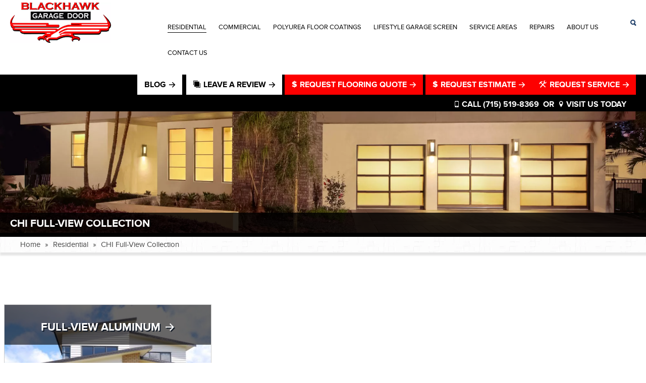

--- FILE ---
content_type: text/html; charset=UTF-8
request_url: https://www.blackhawkgaragedoor.com/collections/residential/chi-full-view-collection/
body_size: 19319
content:
<!DOCTYPE html>

<html class="no-js">

    <head><meta charset="utf-8"><script>if(navigator.userAgent.match(/MSIE|Internet Explorer/i)||navigator.userAgent.match(/Trident\/7\..*?rv:11/i)){var href=document.location.href;if(!href.match(/[?&]nowprocket/)){if(href.indexOf("?")==-1){if(href.indexOf("#")==-1){document.location.href=href+"?nowprocket=1"}else{document.location.href=href.replace("#","?nowprocket=1#")}}else{if(href.indexOf("#")==-1){document.location.href=href+"&nowprocket=1"}else{document.location.href=href.replace("#","&nowprocket=1#")}}}}</script><script>class RocketLazyLoadScripts{constructor(e){this.triggerEvents=e,this.eventOptions={passive:!0},this.userEventListener=this.triggerListener.bind(this),this.delayedScripts={normal:[],async:[],defer:[]},this.allJQueries=[]}_addUserInteractionListener(e){this.triggerEvents.forEach((t=>window.addEventListener(t,e.userEventListener,e.eventOptions)))}_removeUserInteractionListener(e){this.triggerEvents.forEach((t=>window.removeEventListener(t,e.userEventListener,e.eventOptions)))}triggerListener(){this._removeUserInteractionListener(this),"loading"===document.readyState?document.addEventListener("DOMContentLoaded",this._loadEverythingNow.bind(this)):this._loadEverythingNow()}async _loadEverythingNow(){this._delayEventListeners(),this._delayJQueryReady(this),this._handleDocumentWrite(),this._registerAllDelayedScripts(),this._preloadAllScripts(),await this._loadScriptsFromList(this.delayedScripts.normal),await this._loadScriptsFromList(this.delayedScripts.defer),await this._loadScriptsFromList(this.delayedScripts.async),await this._triggerDOMContentLoaded(),await this._triggerWindowLoad(),window.dispatchEvent(new Event("rocket-allScriptsLoaded"))}_registerAllDelayedScripts(){document.querySelectorAll("script[type=rocketlazyloadscript]").forEach((e=>{e.hasAttribute("src")?e.hasAttribute("async")&&!1!==e.async?this.delayedScripts.async.push(e):e.hasAttribute("defer")&&!1!==e.defer||"module"===e.getAttribute("data-rocket-type")?this.delayedScripts.defer.push(e):this.delayedScripts.normal.push(e):this.delayedScripts.normal.push(e)}))}async _transformScript(e){return await this._requestAnimFrame(),new Promise((t=>{const n=document.createElement("script");let r;[...e.attributes].forEach((e=>{let t=e.nodeName;"type"!==t&&("data-rocket-type"===t&&(t="type",r=e.nodeValue),n.setAttribute(t,e.nodeValue))})),e.hasAttribute("src")?(n.addEventListener("load",t),n.addEventListener("error",t)):(n.text=e.text,t()),e.parentNode.replaceChild(n,e)}))}async _loadScriptsFromList(e){const t=e.shift();return t?(await this._transformScript(t),this._loadScriptsFromList(e)):Promise.resolve()}_preloadAllScripts(){var e=document.createDocumentFragment();[...this.delayedScripts.normal,...this.delayedScripts.defer,...this.delayedScripts.async].forEach((t=>{const n=t.getAttribute("src");if(n){const t=document.createElement("link");t.href=n,t.rel="preload",t.as="script",e.appendChild(t)}})),document.head.appendChild(e)}_delayEventListeners(){let e={};function t(t,n){!function(t){function n(n){return e[t].eventsToRewrite.indexOf(n)>=0?"rocket-"+n:n}e[t]||(e[t]={originalFunctions:{add:t.addEventListener,remove:t.removeEventListener},eventsToRewrite:[]},t.addEventListener=function(){arguments[0]=n(arguments[0]),e[t].originalFunctions.add.apply(t,arguments)},t.removeEventListener=function(){arguments[0]=n(arguments[0]),e[t].originalFunctions.remove.apply(t,arguments)})}(t),e[t].eventsToRewrite.push(n)}function n(e,t){let n=e[t];Object.defineProperty(e,t,{get:()=>n||function(){},set(r){e["rocket"+t]=n=r}})}t(document,"DOMContentLoaded"),t(window,"DOMContentLoaded"),t(window,"load"),t(window,"pageshow"),t(document,"readystatechange"),n(document,"onreadystatechange"),n(window,"onload"),n(window,"onpageshow")}_delayJQueryReady(e){let t=window.jQuery;Object.defineProperty(window,"jQuery",{get:()=>t,set(n){if(n&&n.fn&&!e.allJQueries.includes(n)){n.fn.ready=n.fn.init.prototype.ready=function(t){e.domReadyFired?t.bind(document)(n):document.addEventListener("rocket-DOMContentLoaded",(()=>t.bind(document)(n)))};const t=n.fn.on;n.fn.on=n.fn.init.prototype.on=function(){if(this[0]===window){function e(e){return e.split(" ").map((e=>"load"===e||0===e.indexOf("load.")?"rocket-jquery-load":e)).join(" ")}"string"==typeof arguments[0]||arguments[0]instanceof String?arguments[0]=e(arguments[0]):"object"==typeof arguments[0]&&Object.keys(arguments[0]).forEach((t=>{delete Object.assign(arguments[0],{[e(t)]:arguments[0][t]})[t]}))}return t.apply(this,arguments),this},e.allJQueries.push(n)}t=n}})}async _triggerDOMContentLoaded(){this.domReadyFired=!0,await this._requestAnimFrame(),document.dispatchEvent(new Event("rocket-DOMContentLoaded")),await this._requestAnimFrame(),window.dispatchEvent(new Event("rocket-DOMContentLoaded")),await this._requestAnimFrame(),document.dispatchEvent(new Event("rocket-readystatechange")),await this._requestAnimFrame(),document.rocketonreadystatechange&&document.rocketonreadystatechange()}async _triggerWindowLoad(){await this._requestAnimFrame(),window.dispatchEvent(new Event("rocket-load")),await this._requestAnimFrame(),window.rocketonload&&window.rocketonload(),await this._requestAnimFrame(),this.allJQueries.forEach((e=>e(window).trigger("rocket-jquery-load"))),window.dispatchEvent(new Event("rocket-pageshow")),await this._requestAnimFrame(),window.rocketonpageshow&&window.rocketonpageshow()}_handleDocumentWrite(){const e=new Map;document.write=document.writeln=function(t){const n=document.currentScript,r=document.createRange(),i=n.parentElement;let o=e.get(n);void 0===o&&(o=n.nextSibling,e.set(n,o));const a=document.createDocumentFragment();r.setStart(a,0),a.appendChild(r.createContextualFragment(t)),i.insertBefore(a,o)}}async _requestAnimFrame(){return new Promise((e=>requestAnimationFrame(e)))}static run(){const e=new RocketLazyLoadScripts(["keydown","mousemove","touchmove","touchstart","touchend","wheel"]);e._addUserInteractionListener(e)}}RocketLazyLoadScripts.run();</script>
		

		<!-- Global site tag (gtag.js) - Google Analytics -->
        <script type="rocketlazyloadscript" async src="https://www.googletagmanager.com/gtag/js?id=UA-164800743-1"></script>
        <script type="rocketlazyloadscript">
        window.dataLayer = window.dataLayer || [];
        function gtag(){dataLayer.push(arguments);}
        gtag('js', new Date());

        gtag('config', 'UA-164800743-1');
        </script>
                <!-- Google Tag Manager -->
        <script type="rocketlazyloadscript">(function(w,d,s,l,i){w[l]=w[l]||[];w[l].push({'gtm.start':
        new Date().getTime(),event:'gtm.js'});var f=d.getElementsByTagName(s)[0],
        j=d.createElement(s),dl=l!='dataLayer'?'&l='+l:'';j.async=true;j.src=
        'https://www.googletagmanager.com/gtm.js?id='+i+dl;f.parentNode.insertBefore(j,f);
        })(window,document,'script','dataLayer','GTM-K7QBRF8');</script>
        <!-- End Google Tag Manager -->
                <!-- Facebook Pixel Code -->
        <script type="rocketlazyloadscript">
        !function(f,b,e,v,n,t,s)
        {if(f.fbq)return;n=f.fbq=function(){n.callMethod?
        n.callMethod.apply(n,arguments):n.queue.push(arguments)};
        if(!f._fbq)f._fbq=n;n.push=n;n.loaded=!0;n.version='2.0';
        n.queue=[];t=b.createElement(e);t.async=!0;
        t.src=v;s=b.getElementsByTagName(e)[0];
        s.parentNode.insertBefore(t,s)}(window, document,'script',
        'https://connect.facebook.net/en_US/fbevents.js');
        fbq('init', '679896852616888');
        fbq('track', 'PageView');
        </script>
        <noscript><img height="1" width="1" style="display:none"
        src="https://www.facebook.com/tr?id=679896852616888&ev=PageView&noscript=1"
        /></noscript>
        <!-- End Facebook Pixel Code -->
	

        
        <meta http-equiv="X-UA-Compatible" content="IE=edge">
        <meta name="viewport" content="width=device-width, initial-scale=1">

				<link rel="shortcut icon" href="https://www.blackhawkgaragedoor.com/wp-content/uploads/2018/06/Clopayfavicon.ico" type="image/x-icon">
		<link rel="icon" href="https://www.blackhawkgaragedoor.com/wp-content/uploads/2018/06/Clopayfavicon.ico" type="image/x-icon">

        <title>CHI Full-View Collection Archives | BlackHawk Garage Door</title><link rel="preload" as="style" href="https://fonts.googleapis.com/css?family=Raleway%3A600&#038;display=swap" /><link rel="stylesheet" href="https://fonts.googleapis.com/css?family=Raleway%3A600&#038;display=swap" media="print" onload="this.media='all'" /><noscript><link rel="stylesheet" href="https://fonts.googleapis.com/css?family=Raleway%3A600&#038;display=swap" /></noscript>

        <meta name='robots' content='max-image-preview:large' />
	<style>img:is([sizes="auto" i], [sizes^="auto," i]) { contain-intrinsic-size: 3000px 1500px }</style>
	
<!-- This site is optimized with the Yoast SEO plugin v13.5 - https://yoast.com/wordpress/plugins/seo/ -->
<meta name="description" content="Looking for modern residential garage doors? Look no further. Check out the CHI Full-View Collection Doors for your home. Contact us today!"/>
<meta name="robots" content="max-snippet:-1, max-image-preview:large, max-video-preview:-1"/>
<link rel="canonical" href="https://www.blackhawkgaragedoor.com/collections/residential/chi-full-view-collection/" />
<meta property="og:locale" content="en_US" />
<meta property="og:type" content="object" />
<meta property="og:title" content="CHI Full-View Collection Archives | BlackHawk Garage Door" />
<meta property="og:description" content="Looking for modern residential garage doors? Look no further. Check out the CHI Full-View Collection Doors for your home. Contact us today!" />
<meta property="og:url" content="https://www.blackhawkgaragedoor.com/collections/residential/chi-full-view-collection/" />
<meta property="og:site_name" content="BlackHawk Garage Door" />
<meta name="twitter:card" content="summary_large_image" />
<meta name="twitter:description" content="Looking for modern residential garage doors? Look no further. Check out the CHI Full-View Collection Doors for your home. Contact us today!" />
<meta name="twitter:title" content="CHI Full-View Collection Archives | BlackHawk Garage Door" />
<!-- / Yoast SEO plugin. -->

<link rel='dns-prefetch' href='//fonts.googleapis.com' />
<link href='https://fonts.gstatic.com' crossorigin rel='preconnect' />
<link rel="alternate" type="application/rss+xml" title="BlackHawk Garage Door &raquo; CHI Full-View Collection Collection Category Feed" href="https://www.blackhawkgaragedoor.com/collections/residential/chi-full-view-collection/feed/" />
<link data-minify="1" rel='stylesheet' id='fbrev_css-css' href='https://www.blackhawkgaragedoor.com/wp-content/cache/min/1/wp-content/plugins/fb-reviews-widget/static/css/facebook-review.css?ver=1767688123' type='text/css' media='all' />
<link rel='stylesheet' id='wp-block-library-css' href='https://www.blackhawkgaragedoor.com/wp-includes/css/dist/block-library/style.min.css?ver=6.8.3' type='text/css' media='all' />
<style id='classic-theme-styles-inline-css' type='text/css'>
/*! This file is auto-generated */
.wp-block-button__link{color:#fff;background-color:#32373c;border-radius:9999px;box-shadow:none;text-decoration:none;padding:calc(.667em + 2px) calc(1.333em + 2px);font-size:1.125em}.wp-block-file__button{background:#32373c;color:#fff;text-decoration:none}
</style>
<style id='global-styles-inline-css' type='text/css'>
:root{--wp--preset--aspect-ratio--square: 1;--wp--preset--aspect-ratio--4-3: 4/3;--wp--preset--aspect-ratio--3-4: 3/4;--wp--preset--aspect-ratio--3-2: 3/2;--wp--preset--aspect-ratio--2-3: 2/3;--wp--preset--aspect-ratio--16-9: 16/9;--wp--preset--aspect-ratio--9-16: 9/16;--wp--preset--color--black: #000000;--wp--preset--color--cyan-bluish-gray: #abb8c3;--wp--preset--color--white: #ffffff;--wp--preset--color--pale-pink: #f78da7;--wp--preset--color--vivid-red: #cf2e2e;--wp--preset--color--luminous-vivid-orange: #ff6900;--wp--preset--color--luminous-vivid-amber: #fcb900;--wp--preset--color--light-green-cyan: #7bdcb5;--wp--preset--color--vivid-green-cyan: #00d084;--wp--preset--color--pale-cyan-blue: #8ed1fc;--wp--preset--color--vivid-cyan-blue: #0693e3;--wp--preset--color--vivid-purple: #9b51e0;--wp--preset--gradient--vivid-cyan-blue-to-vivid-purple: linear-gradient(135deg,rgba(6,147,227,1) 0%,rgb(155,81,224) 100%);--wp--preset--gradient--light-green-cyan-to-vivid-green-cyan: linear-gradient(135deg,rgb(122,220,180) 0%,rgb(0,208,130) 100%);--wp--preset--gradient--luminous-vivid-amber-to-luminous-vivid-orange: linear-gradient(135deg,rgba(252,185,0,1) 0%,rgba(255,105,0,1) 100%);--wp--preset--gradient--luminous-vivid-orange-to-vivid-red: linear-gradient(135deg,rgba(255,105,0,1) 0%,rgb(207,46,46) 100%);--wp--preset--gradient--very-light-gray-to-cyan-bluish-gray: linear-gradient(135deg,rgb(238,238,238) 0%,rgb(169,184,195) 100%);--wp--preset--gradient--cool-to-warm-spectrum: linear-gradient(135deg,rgb(74,234,220) 0%,rgb(151,120,209) 20%,rgb(207,42,186) 40%,rgb(238,44,130) 60%,rgb(251,105,98) 80%,rgb(254,248,76) 100%);--wp--preset--gradient--blush-light-purple: linear-gradient(135deg,rgb(255,206,236) 0%,rgb(152,150,240) 100%);--wp--preset--gradient--blush-bordeaux: linear-gradient(135deg,rgb(254,205,165) 0%,rgb(254,45,45) 50%,rgb(107,0,62) 100%);--wp--preset--gradient--luminous-dusk: linear-gradient(135deg,rgb(255,203,112) 0%,rgb(199,81,192) 50%,rgb(65,88,208) 100%);--wp--preset--gradient--pale-ocean: linear-gradient(135deg,rgb(255,245,203) 0%,rgb(182,227,212) 50%,rgb(51,167,181) 100%);--wp--preset--gradient--electric-grass: linear-gradient(135deg,rgb(202,248,128) 0%,rgb(113,206,126) 100%);--wp--preset--gradient--midnight: linear-gradient(135deg,rgb(2,3,129) 0%,rgb(40,116,252) 100%);--wp--preset--font-size--small: 13px;--wp--preset--font-size--medium: 20px;--wp--preset--font-size--large: 36px;--wp--preset--font-size--x-large: 42px;--wp--preset--spacing--20: 0.44rem;--wp--preset--spacing--30: 0.67rem;--wp--preset--spacing--40: 1rem;--wp--preset--spacing--50: 1.5rem;--wp--preset--spacing--60: 2.25rem;--wp--preset--spacing--70: 3.38rem;--wp--preset--spacing--80: 5.06rem;--wp--preset--shadow--natural: 6px 6px 9px rgba(0, 0, 0, 0.2);--wp--preset--shadow--deep: 12px 12px 50px rgba(0, 0, 0, 0.4);--wp--preset--shadow--sharp: 6px 6px 0px rgba(0, 0, 0, 0.2);--wp--preset--shadow--outlined: 6px 6px 0px -3px rgba(255, 255, 255, 1), 6px 6px rgba(0, 0, 0, 1);--wp--preset--shadow--crisp: 6px 6px 0px rgba(0, 0, 0, 1);}:where(.is-layout-flex){gap: 0.5em;}:where(.is-layout-grid){gap: 0.5em;}body .is-layout-flex{display: flex;}.is-layout-flex{flex-wrap: wrap;align-items: center;}.is-layout-flex > :is(*, div){margin: 0;}body .is-layout-grid{display: grid;}.is-layout-grid > :is(*, div){margin: 0;}:where(.wp-block-columns.is-layout-flex){gap: 2em;}:where(.wp-block-columns.is-layout-grid){gap: 2em;}:where(.wp-block-post-template.is-layout-flex){gap: 1.25em;}:where(.wp-block-post-template.is-layout-grid){gap: 1.25em;}.has-black-color{color: var(--wp--preset--color--black) !important;}.has-cyan-bluish-gray-color{color: var(--wp--preset--color--cyan-bluish-gray) !important;}.has-white-color{color: var(--wp--preset--color--white) !important;}.has-pale-pink-color{color: var(--wp--preset--color--pale-pink) !important;}.has-vivid-red-color{color: var(--wp--preset--color--vivid-red) !important;}.has-luminous-vivid-orange-color{color: var(--wp--preset--color--luminous-vivid-orange) !important;}.has-luminous-vivid-amber-color{color: var(--wp--preset--color--luminous-vivid-amber) !important;}.has-light-green-cyan-color{color: var(--wp--preset--color--light-green-cyan) !important;}.has-vivid-green-cyan-color{color: var(--wp--preset--color--vivid-green-cyan) !important;}.has-pale-cyan-blue-color{color: var(--wp--preset--color--pale-cyan-blue) !important;}.has-vivid-cyan-blue-color{color: var(--wp--preset--color--vivid-cyan-blue) !important;}.has-vivid-purple-color{color: var(--wp--preset--color--vivid-purple) !important;}.has-black-background-color{background-color: var(--wp--preset--color--black) !important;}.has-cyan-bluish-gray-background-color{background-color: var(--wp--preset--color--cyan-bluish-gray) !important;}.has-white-background-color{background-color: var(--wp--preset--color--white) !important;}.has-pale-pink-background-color{background-color: var(--wp--preset--color--pale-pink) !important;}.has-vivid-red-background-color{background-color: var(--wp--preset--color--vivid-red) !important;}.has-luminous-vivid-orange-background-color{background-color: var(--wp--preset--color--luminous-vivid-orange) !important;}.has-luminous-vivid-amber-background-color{background-color: var(--wp--preset--color--luminous-vivid-amber) !important;}.has-light-green-cyan-background-color{background-color: var(--wp--preset--color--light-green-cyan) !important;}.has-vivid-green-cyan-background-color{background-color: var(--wp--preset--color--vivid-green-cyan) !important;}.has-pale-cyan-blue-background-color{background-color: var(--wp--preset--color--pale-cyan-blue) !important;}.has-vivid-cyan-blue-background-color{background-color: var(--wp--preset--color--vivid-cyan-blue) !important;}.has-vivid-purple-background-color{background-color: var(--wp--preset--color--vivid-purple) !important;}.has-black-border-color{border-color: var(--wp--preset--color--black) !important;}.has-cyan-bluish-gray-border-color{border-color: var(--wp--preset--color--cyan-bluish-gray) !important;}.has-white-border-color{border-color: var(--wp--preset--color--white) !important;}.has-pale-pink-border-color{border-color: var(--wp--preset--color--pale-pink) !important;}.has-vivid-red-border-color{border-color: var(--wp--preset--color--vivid-red) !important;}.has-luminous-vivid-orange-border-color{border-color: var(--wp--preset--color--luminous-vivid-orange) !important;}.has-luminous-vivid-amber-border-color{border-color: var(--wp--preset--color--luminous-vivid-amber) !important;}.has-light-green-cyan-border-color{border-color: var(--wp--preset--color--light-green-cyan) !important;}.has-vivid-green-cyan-border-color{border-color: var(--wp--preset--color--vivid-green-cyan) !important;}.has-pale-cyan-blue-border-color{border-color: var(--wp--preset--color--pale-cyan-blue) !important;}.has-vivid-cyan-blue-border-color{border-color: var(--wp--preset--color--vivid-cyan-blue) !important;}.has-vivid-purple-border-color{border-color: var(--wp--preset--color--vivid-purple) !important;}.has-vivid-cyan-blue-to-vivid-purple-gradient-background{background: var(--wp--preset--gradient--vivid-cyan-blue-to-vivid-purple) !important;}.has-light-green-cyan-to-vivid-green-cyan-gradient-background{background: var(--wp--preset--gradient--light-green-cyan-to-vivid-green-cyan) !important;}.has-luminous-vivid-amber-to-luminous-vivid-orange-gradient-background{background: var(--wp--preset--gradient--luminous-vivid-amber-to-luminous-vivid-orange) !important;}.has-luminous-vivid-orange-to-vivid-red-gradient-background{background: var(--wp--preset--gradient--luminous-vivid-orange-to-vivid-red) !important;}.has-very-light-gray-to-cyan-bluish-gray-gradient-background{background: var(--wp--preset--gradient--very-light-gray-to-cyan-bluish-gray) !important;}.has-cool-to-warm-spectrum-gradient-background{background: var(--wp--preset--gradient--cool-to-warm-spectrum) !important;}.has-blush-light-purple-gradient-background{background: var(--wp--preset--gradient--blush-light-purple) !important;}.has-blush-bordeaux-gradient-background{background: var(--wp--preset--gradient--blush-bordeaux) !important;}.has-luminous-dusk-gradient-background{background: var(--wp--preset--gradient--luminous-dusk) !important;}.has-pale-ocean-gradient-background{background: var(--wp--preset--gradient--pale-ocean) !important;}.has-electric-grass-gradient-background{background: var(--wp--preset--gradient--electric-grass) !important;}.has-midnight-gradient-background{background: var(--wp--preset--gradient--midnight) !important;}.has-small-font-size{font-size: var(--wp--preset--font-size--small) !important;}.has-medium-font-size{font-size: var(--wp--preset--font-size--medium) !important;}.has-large-font-size{font-size: var(--wp--preset--font-size--large) !important;}.has-x-large-font-size{font-size: var(--wp--preset--font-size--x-large) !important;}
:where(.wp-block-post-template.is-layout-flex){gap: 1.25em;}:where(.wp-block-post-template.is-layout-grid){gap: 1.25em;}
:where(.wp-block-columns.is-layout-flex){gap: 2em;}:where(.wp-block-columns.is-layout-grid){gap: 2em;}
:root :where(.wp-block-pullquote){font-size: 1.5em;line-height: 1.6;}
</style>
<link data-minify="1" rel='stylesheet' id='contact-form-7-css' href='https://www.blackhawkgaragedoor.com/wp-content/cache/min/1/wp-content/plugins/contact-form-7/includes/css/styles.css?ver=1767688123' type='text/css' media='all' />
<link data-minify="1" rel='stylesheet' id='wp-review-slider-pro-public_combine-css' href='https://www.blackhawkgaragedoor.com/wp-content/cache/min/1/wp-content/plugins/wp-google-places-review-slider/public/css/wprev-public_combine.css?ver=1767688123' type='text/css' media='all' />
<link data-minify="1" rel='stylesheet' id='wp-pagenavi-css' href='https://www.blackhawkgaragedoor.com/wp-content/cache/min/1/wp-content/plugins/wp-pagenavi/pagenavi-css.css?ver=1767688123' type='text/css' media='all' />
<link rel='stylesheet' id='normalize-css' href='https://www.blackhawkgaragedoor.com/wp-content/themes/clopay-1/assets/css/normalize.min.css?ver=6.8.3' type='text/css' media='all' />
<link data-minify="1" rel='stylesheet' id='site_main-css' href='https://www.blackhawkgaragedoor.com/wp-content/cache/min/1/wp-content/themes/clopay-1/assets/css/main.css?ver=1767688123' type='text/css' media='all' />
<link data-minify="1" rel='stylesheet' id='site_colors-css' href='https://www.blackhawkgaragedoor.com/wp-content/cache/min/1/wp-content/themes/clopay-1/assets/css/colors.css?ver=1767688123' type='text/css' media='all' />

<!--[if IE]>
<link rel='stylesheet' id='site_ie-css' href='https://www.blackhawkgaragedoor.com/wp-content/themes/clopay-1/assets/css/ie.css?ver=6.8.3' type='text/css' media='all' />
<![endif]-->
<link data-minify="1" rel='stylesheet' id='grw_css-css' href='https://www.blackhawkgaragedoor.com/wp-content/cache/min/1/wp-content/plugins/widget-google-reviews/static/css/google-review.css?ver=1767688123' type='text/css' media='all' />
<style id='rocket-lazyload-inline-css' type='text/css'>
.rll-youtube-player{position:relative;padding-bottom:56.23%;height:0;overflow:hidden;max-width:100%;}.rll-youtube-player iframe{position:absolute;top:0;left:0;width:100%;height:100%;z-index:100;background:0 0}.rll-youtube-player img{bottom:0;display:block;left:0;margin:auto;max-width:100%;width:100%;position:absolute;right:0;top:0;border:none;height:auto;cursor:pointer;-webkit-transition:.4s all;-moz-transition:.4s all;transition:.4s all}.rll-youtube-player img:hover{-webkit-filter:brightness(75%)}.rll-youtube-player .play{height:72px;width:72px;left:50%;top:50%;margin-left:-36px;margin-top:-36px;position:absolute;background:url(https://www.blackhawkgaragedoor.com/wp-content/plugins/wp-rocket/assets/img/youtube.png) no-repeat;cursor:pointer}
</style>
<script type="rocketlazyloadscript" data-minify="1" data-rocket-type="text/javascript" src="https://www.blackhawkgaragedoor.com/wp-content/cache/min/1/wp-content/plugins/fb-reviews-widget/static/js/wpac-time.js?ver=1767688123" id="wpac_time_js-js" defer></script>
<script type="rocketlazyloadscript" data-rocket-type="text/javascript" src="https://www.blackhawkgaragedoor.com/wp-includes/js/jquery/jquery.min.js?ver=3.7.1" id="jquery-core-js" defer></script>
<script type="rocketlazyloadscript" data-rocket-type="text/javascript" src="https://www.blackhawkgaragedoor.com/wp-includes/js/jquery/jquery-migrate.min.js?ver=3.4.1" id="jquery-migrate-js" defer></script>
<script type="rocketlazyloadscript" data-rocket-type="text/javascript" src="https://www.blackhawkgaragedoor.com/wp-content/themes/clopay-1/assets/js/vendor/modernizr.min.js?ver=2.8.2" id="modernizr-js" defer></script>
<link rel="https://api.w.org/" href="https://www.blackhawkgaragedoor.com/wp-json/" /><!-- --------- START PLUGIN REVENUECLOUDFX-WP - HEADER SCRIPTS --------- -->
	<!-- RCFX - Primary Tracking Script -->
	<script type='text/javascript' data-registered="mcfx-plugin">
		/* global RCFX */
		(function (w,d,o,u,a,m) {
			w[o]=w[o]||function(){(w[o].q=w[o].q||[]).push(arguments);
			},w[o].e=1*new Date();w[o].u=u;a=d.createElement('script'),
			m=d.getElementsByTagName('script')[0];a.async=1;
			a.src=u+'/mcfx.js';m.parentNode.insertBefore(a, m);
		})(window, document, 'mcfx', 'https://t.marketingcloudfx.com');
		mcfx('create', 3547 );
	</script>
		<!-- RCFX - CallTrackerFX -->
		<script type="text/javascript" src="//cdn.leadmanagerfx.com/phone/js/3547" data-registered="mcfx-plugin" async></script>
	<!-- Helper Script -->
	<script type='text/javascript' data-registered="mcfx-plugin" >
		/* global RCFX */
		window.mcfxCaptureCustomFormData = function( data, formId='form-from-mcfxCaptureCustomFormData', dataFxId = null ) {
			const formEl = document.createElement('form');
			formEl.id = formId;
			// avoids duplication for pseudo forms
			formEl.setAttribute('data-fx-id', dataFxId || formId );
			for ( const field of data ) {
				const fieldEl = document.createElement('input');
				fieldEl.type = 'hidden';
				for ( const key in field ) {
					fieldEl[key] = field[key];
				}
				formEl.appendChild(fieldEl);
			}
			mcfx( 'capture', formEl );
		}
		/**
		 * This script will add a hidden input to all forms on the page with the submission id
		 * In order for this to work as intended, it has to happen after mcfx is initialized.
		 */
		window.addEventListener('mcfx:initialized', function() {
			document.querySelectorAll('form').forEach( nodeForm => {
				mcfx( t => {
					const nodeHiddenInput = document.createElement('input')
					nodeHiddenInput.setAttribute('name', '_mcfx_submission_id')
					nodeHiddenInput.setAttribute('type', 'hidden')
					nodeHiddenInput.setAttribute('value', t.modules.forms.getSubmissionId( nodeForm ))
					nodeForm.appendChild( nodeHiddenInput )
				})
			})
		})
	</script>
<!-- --------- END PLUGIN REVENUECLOUDFX-WP - HEADER SCRIPTS --------- -->
		<style type="text/css" id="wp-custom-css">
			  .page__header-ctas .button:nth-last-of-type(2) {
    background-color: white;
    color: black;
  }

  .page__header-ctas .button:last-of-type {
      margin-right:3px;
      background-color: white;
      color: black;
  }

.footer-logo img{
	  margin-right: 10px;
	  image-rendering: optimizespeed;
	  image-rendering: -webkit-optimize-contrast;
	  height: auto;
	  max-width: 160px;
  }


@media (max-width:767px){
	.button{
		padding:20px 3%;
	}
	
	.page__header-cta-phone{
		padding-top:0;
	}
	
	.page__header-cta-phone a{
		padding:15px 0;
	}
	
	.slider-button.button{
		padding:12px 0 !important;
	}
	
	.home-content1 .text p, .home-content2 .text p{
		font-size:18px;
		line-height:30px;
	}
	
	.home-content2 h2{
		font-size:30px;
		line-height:35px;
	}
	
	.page__footer .nav--links ul li{
		line-height:30px;
	}
	.page__footer ul li a{
		font-size:18px;
	}
	
	.nav--primary a{
		padding:13px 20px;
		font-size:18px;
	}
	
	.sub-menu li a{
		font-size:18px;
		padding:12px 12px;
	}
	
	body{
		overflow:hidden;
	}
	
	.slider-button.button{
		font-size:16px;
	}
	.page__header-cta-phone{
		padding-top:15px;
		padding-bottom:15px;
	}
	.page__header-cta-phone a{
		padding:15px 14px;
	}
	
	.page__header-ctas > .button{
		border-right:5px solid #000;
	}
	
	.page__header-ctas .button:first-child{
		border-left:5px solid #000;
	}
	
	.home-slider{
		display:none;
	}
	
	.home-slider.slick-initialized{
		display:block;
	}
	
}

.slider-form p {
    margin-bottom: 0;
}

#wpcf7-f4637-o1 {
	background: #fff;
}

.home-content1 .text p, .home-content2 .text p {
	text-align: left;
}

@media only screen and (min-width: 993px) {
.w3_wprs-col.l6, .w3_wprs-half {
    width: 100%;
}
}

@media only screen and (min-width: 1200px) {
.w3_wprs-col.l6, .w3_wprs-half {
    width: 49.99999%;
}
}
		</style>
		<noscript><style id="rocket-lazyload-nojs-css">.rll-youtube-player, [data-lazy-src]{display:none !important;}</style></noscript>
		<script type="rocketlazyloadscript" data-minify="1" defer src="https://www.blackhawkgaragedoor.com/wp-content/cache/min/1/releases/v5.1.0/js/all.js?ver=1767688123" crossorigin="anonymous"></script>

        <!--[if lt IE 9]>

            <script type='text/javascript' src='/content/themes/clopay/assets/js/vendor/respond.js'></script>

        <<![endif]-->


    </head>

    <body class="archive tax-clopay_collection_category term-chi-full-view-collection term-87 wp-theme-clopay-1">



        <!--[if lt IE 7]>

            <p class="chromeframe">You are using an <strong>outdated</strong> browser. Please <a href="http://browsehappy.com/">upgrade your browser</a> or <a href="http://www.google.com/chromeframe/?redirect=true">activate Google Chrome Frame</a> to improve your experience.</p>

        <![endif]-->

        <!-- Google Tag Manager (noscript) -->
        <noscript><iframe src="https://www.googletagmanager.com/ns.html?id=GTM-K7QBRF8"
        height="0" width="0" style="display:none;visibility:hidden"></iframe></noscript>
        <!-- End Google Tag Manager (noscript) -->


        <header class="page__header" id="page-header">

            <div class="page__header-nav">

                <div class="container-fluid">

                    <div class="row">

                        <div class="col-xxs-7 col-sm-3 col-md-3">

                            <a class="logo" href="https://www.blackhawkgaragedoor.com">

															
                                <img width="2560" height="777" src="data:image/svg+xml,%3Csvg%20xmlns='http://www.w3.org/2000/svg'%20viewBox='0%200%202560%20777'%3E%3C/svg%3E" alt="blackhawk logo " class="hidden-sm hidden-xs hidden-xxs" data-lazy-src="https://www.blackhawkgaragedoor.com/wp-content/uploads/2020/03/blackhawk-logo-scaled.jpg" /><noscript><img width="2560" height="777" src="https://www.blackhawkgaragedoor.com/wp-content/uploads/2020/03/blackhawk-logo-scaled.jpg" alt="blackhawk logo " class="hidden-sm hidden-xs hidden-xxs" /></noscript>
                                <img width="2560" height="777" src="data:image/svg+xml,%3Csvg%20xmlns='http://www.w3.org/2000/svg'%20viewBox='0%200%202560%20777'%3E%3C/svg%3E" alt="blackhawk logo " class="hidden-md hidden-lg" data-lazy-src="https://www.blackhawkgaragedoor.com/wp-content/uploads/2020/03/blackhawk-logo-scaled.jpg" /><noscript><img width="2560" height="777" src="https://www.blackhawkgaragedoor.com/wp-content/uploads/2020/03/blackhawk-logo-scaled.jpg" alt="blackhawk logo " class="hidden-md hidden-lg" /></noscript>

                            </a>

                        </div>



                        <div class="col-xxs-5 col-sm-9 col-md-9 header--main-menu">

                            <div class="header--cta-btns hidden-xxs hidden-md hidden-lg">
                                <a href="/contact-us/request-service/" class="button button--secondary pull--right">

                                    <span class="icon-service push-half--right hidden"></span>

                                    Request Service

                                </a>

                                <a href="/contact-us/request-estimate/" class="button button--secondary pull--right">

                                    <span class="icon-dollar-sign push-half--right hidden"></span>

                                    Request Estimate

                                </a>
                            </div>

                            <div class="header--search"><div class="icon-search site-search pull-right" id="site-search"></div>

                            </div>  

                            

                            <nav class="nav--primary hidden-xxs hidden-xs hidden-sm"><ul id="menu-main-menu" class="menu"><li id="menu-item-4060" class="menu-item menu-item-type-post_type menu-item-object-page current-menu-ancestor current_page_ancestor menu-item-has-children menu-item-4060"><a href="https://www.blackhawkgaragedoor.com/residential/">Residential</a>
<ul class="sub-menu">
	<li id="menu-item-3692" class="menu-item menu-item-type-taxonomy menu-item-object-clopay_collection_category menu-item-has-children menu-item-3692"><a href="https://www.blackhawkgaragedoor.com/collections/residential/garage-doors/">Clopay Garage Doors</a>
	<ul class="sub-menu">
		<li id="menu-item-3588" class="menu-item menu-item-type-post_type menu-item-object-clopay_collection menu-item-3588"><a href="https://www.blackhawkgaragedoor.com/collection/residential/garage-doors/classic-collection/">CLASSIC™ collection – Premium Series</a></li>
		<li id="menu-item-3881" class="menu-item menu-item-type-post_type menu-item-object-clopay_collection menu-item-3881"><a href="https://www.blackhawkgaragedoor.com/collection/residential/garage-doors/classic-collection-value-plus-series/">CLASSIC™ collection – Value Plus Series</a></li>
		<li id="menu-item-3882" class="menu-item menu-item-type-post_type menu-item-object-clopay_collection menu-item-3882"><a href="https://www.blackhawkgaragedoor.com/collection/residential/garage-doors/classic-collection-value-series/">CLASSIC™ collection – Value Series</a></li>
		<li id="menu-item-3591" class="menu-item menu-item-type-post_type menu-item-object-clopay_collection menu-item-3591"><a href="https://www.blackhawkgaragedoor.com/collection/residential/garage-doors/gallery-collection/">GALLERY<sup class='symbolstxt'>®</sup> collection</a></li>
		<li id="menu-item-3592" class="menu-item menu-item-type-post_type menu-item-object-clopay_collection menu-item-3592"><a href="https://www.blackhawkgaragedoor.com/collection/residential/garage-doors/grand-harbor-collection/">GRAND HARBOR<sup class='symbolstxt'>®</sup> collection</a></li>
		<li id="menu-item-3590" class="menu-item menu-item-type-post_type menu-item-object-clopay_collection menu-item-3590"><a href="https://www.blackhawkgaragedoor.com/collection/residential/garage-doors/coachman-collection/">COACHMAN<sup class='symbolstxt'>®</sup> collection</a></li>
		<li id="menu-item-3593" class="menu-item menu-item-type-post_type menu-item-object-clopay_collection menu-item-3593"><a href="https://www.blackhawkgaragedoor.com/collection/residential/garage-doors/modern-steel-collection/">Modern Steel™</a></li>
		<li id="menu-item-3585" class="menu-item menu-item-type-post_type menu-item-object-clopay_collection menu-item-3585"><a href="https://www.blackhawkgaragedoor.com/collection/residential/garage-doors/canyon-ridge-collection-limited-edition-series/">CANYON RIDGE<sup class='symbolstxt'>®</sup> collection LIMITED EDITION series</a></li>
		<li id="menu-item-3587" class="menu-item menu-item-type-post_type menu-item-object-clopay_collection menu-item-3587"><a href="https://www.blackhawkgaragedoor.com/collection/residential/garage-doors/canyon-ridge-collection-ultra-grain-series/">CANYON RIDGE<sup class='symbolstxt'>®</sup> collection ULTRA-GRAIN<sup class='symbolstxt'>®</sup> series</a></li>
		<li id="menu-item-3586" class="menu-item menu-item-type-post_type menu-item-object-clopay_collection menu-item-3586"><a href="https://www.blackhawkgaragedoor.com/collection/residential/garage-doors/canyon-ridge-collection-modern-series/">CANYON RIDGE<sup class='symbolstxt'>®</sup> collection MODERN series</a></li>
		<li id="menu-item-3589" class="menu-item menu-item-type-post_type menu-item-object-clopay_collection menu-item-3589"><a href="https://www.blackhawkgaragedoor.com/collection/residential/garage-doors/classic-wood-collection/">Classic™ Wood</a></li>
		<li id="menu-item-3594" class="menu-item menu-item-type-post_type menu-item-object-clopay_collection menu-item-3594"><a href="https://www.blackhawkgaragedoor.com/collection/residential/garage-doors/reserve-wood-collection-custom-series/">RESERVE<sup class='symbolstxt'>®</sup> WOOD collection CUSTOM SERIES</a></li>
		<li id="menu-item-3595" class="menu-item menu-item-type-post_type menu-item-object-clopay_collection menu-item-3595"><a href="https://www.blackhawkgaragedoor.com/collection/residential/garage-doors/reserve-wood-collection-limited-edition-series/">RESERVE<sup class='symbolstxt'>®</sup> WOOD collection LIMITED EDITION series</a></li>
		<li id="menu-item-3596" class="menu-item menu-item-type-post_type menu-item-object-clopay_collection menu-item-3596"><a href="https://www.blackhawkgaragedoor.com/collection/residential/garage-doors/reserve-wood-collection-modern-series/">RESERVE<sup class='symbolstxt'>®</sup> WOOD collection MODERN series</a></li>
		<li id="menu-item-3597" class="menu-item menu-item-type-post_type menu-item-object-clopay_collection menu-item-3597"><a href="https://www.blackhawkgaragedoor.com/collection/residential/garage-doors/reserve-wood-collection-semi-custom-series/">RESERVE<sup class='symbolstxt'>®</sup> WOOD collection SEMI-CUSTOM series</a></li>
		<li id="menu-item-3584" class="menu-item menu-item-type-post_type menu-item-object-clopay_collection menu-item-3584"><a href="https://www.blackhawkgaragedoor.com/collection/residential/garage-doors/avante-collection/">AVANTE<sup class='symbolstxt'>®</sup>  collection</a></li>
		<li id="menu-item-3694" class="menu-item menu-item-type-post_type menu-item-object-page menu-item-3694"><a href="https://www.blackhawkgaragedoor.com/ezdoor/">Imagination System</a></li>
		<li id="menu-item-4666" class="menu-item menu-item-type-post_type menu-item-object-page menu-item-4666"><a href="https://www.blackhawkgaragedoor.com/lookbook/">LookBook</a></li>
	</ul>
</li>
	<li id="menu-item-4433" class="menu-item menu-item-type-custom menu-item-object-custom current-menu-ancestor current-menu-parent menu-item-has-children menu-item-4433"><a href="https://www.blackhawkgaragedoor.com/chi-door-visions/">CHI Garage Doors</a>
	<ul class="sub-menu">
		<li id="menu-item-4437" class="menu-item menu-item-type-taxonomy menu-item-object-clopay_collection_category menu-item-4437"><a href="https://www.blackhawkgaragedoor.com/collections/residential/chi-contemporary-collection/">Contemporary Collection</a></li>
		<li id="menu-item-4436" class="menu-item menu-item-type-taxonomy menu-item-object-clopay_collection_category menu-item-4436"><a href="https://www.blackhawkgaragedoor.com/collections/residential/chi-carriage-collection/">Carriage Collection</a></li>
		<li id="menu-item-4435" class="menu-item menu-item-type-taxonomy menu-item-object-clopay_collection_category menu-item-4435"><a href="https://www.blackhawkgaragedoor.com/collections/residential/chi-timeless-collection/">Timeless Collection</a></li>
		<li id="menu-item-4434" class="menu-item menu-item-type-taxonomy menu-item-object-clopay_collection_category current-menu-item menu-item-4434"><a href="https://www.blackhawkgaragedoor.com/collections/residential/chi-full-view-collection/" aria-current="page">Full-View Collection</a></li>
	</ul>
</li>
	<li id="menu-item-3841" class="menu-item menu-item-type-taxonomy menu-item-object-clopay_collection_category menu-item-has-children menu-item-3841"><a href="https://www.blackhawkgaragedoor.com/collections/residential/garage-door-openers/">Garage Door Openers</a>
	<ul class="sub-menu">
		<li id="menu-item-5160" class="menu-item menu-item-type-custom menu-item-object-custom menu-item-5160"><a href="https://www.blackhawkgaragedoor.com/collection/residential/garage-door-openers/4690l-liftmaster/">4690L LiftMaster</a></li>
		<li id="menu-item-5279" class="menu-item menu-item-type-custom menu-item-object-custom menu-item-5279"><a href="https://www.blackhawkgaragedoor.com/collection/residential/garage-door-openers/6580l-liftmaster/">6580L LiftMaster</a></li>
		<li id="menu-item-5280" class="menu-item menu-item-type-custom menu-item-object-custom menu-item-5280"><a href="https://www.blackhawkgaragedoor.com/collection/residential/garage-door-openers/6690l-liftmaster/">6690L LiftMaster</a></li>
		<li id="menu-item-5161" class="menu-item menu-item-type-custom menu-item-object-custom menu-item-5161"><a href="https://www.blackhawkgaragedoor.com/collection/residential/garage-door-openers/98032-liftmaster/">98032 LiftMaster</a></li>
		<li id="menu-item-5281" class="menu-item menu-item-type-custom menu-item-object-custom menu-item-5281"><a href="https://www.blackhawkgaragedoor.com/collection/residential/garage-door-openers/elite-series-98022/">Elite Series 98022</a></li>
		<li id="menu-item-5282" class="menu-item menu-item-type-custom menu-item-object-custom menu-item-5282"><a href="https://www.blackhawkgaragedoor.com/collection/residential/garage-door-openers/liftmaster-2420l/">2420L LiftMaster</a></li>
		<li id="menu-item-5283" class="menu-item menu-item-type-custom menu-item-object-custom menu-item-5283"><a href="https://www.blackhawkgaragedoor.com/collection/residential/garage-door-openers/liftmaster-2220l/">2220L LiftMaster</a></li>
	</ul>
</li>
	<li id="menu-item-4408" class="menu-item menu-item-type-post_type menu-item-object-page menu-item-4408"><a href="https://www.blackhawkgaragedoor.com/financing/">Financing</a></li>
</ul>
</li>
<li id="menu-item-4059" class="menu-item menu-item-type-post_type menu-item-object-page menu-item-has-children menu-item-4059"><a href="https://www.blackhawkgaragedoor.com/commercial/">Commercial</a>
<ul class="sub-menu">
	<li id="menu-item-3945" class="menu-item menu-item-type-taxonomy menu-item-object-clopay_collection_category menu-item-has-children menu-item-3945"><a href="https://www.blackhawkgaragedoor.com/collections/commercial/overhead-doors/">Overhead Doors</a>
	<ul class="sub-menu">
		<li id="menu-item-3953" class="menu-item menu-item-type-post_type menu-item-object-clopay_collection menu-item-3953"><a href="https://www.blackhawkgaragedoor.com/collection/commercial/overhead-doors/architectural-series/">Architectural Series-Aluminum</a></li>
		<li id="menu-item-3947" class="menu-item menu-item-type-post_type menu-item-object-clopay_collection menu-item-3947"><a href="https://www.blackhawkgaragedoor.com/collection/commercial/overhead-doors/counter-doors-shutters/">COUNTER DOORS / SHUTTERS</a></li>
		<li id="menu-item-3955" class="menu-item menu-item-type-post_type menu-item-object-clopay_collection menu-item-3955"><a href="https://www.blackhawkgaragedoor.com/collection/commercial/overhead-doors/energy-series/">Energy Series</a></li>
		<li id="menu-item-3954" class="menu-item menu-item-type-post_type menu-item-object-clopay_collection menu-item-3954"><a href="https://www.blackhawkgaragedoor.com/collection/commercial/overhead-doors/energy-series-with-intellicore/">ENERGY SERIES WITH INTELLICORE<sup>®</sup></a></li>
		<li id="menu-item-3952" class="menu-item menu-item-type-post_type menu-item-object-clopay_collection menu-item-3952"><a href="https://www.blackhawkgaragedoor.com/collection/commercial/overhead-doors/industrial-series/">Industrial Series</a></li>
		<li id="menu-item-3949" class="menu-item menu-item-type-post_type menu-item-object-clopay_collection menu-item-3949"><a href="https://www.blackhawkgaragedoor.com/collection/commercial/overhead-doors/roll-up-sheet-doors/">Roll-Up Sheet Doors</a></li>
		<li id="menu-item-3950" class="menu-item menu-item-type-post_type menu-item-object-clopay_collection menu-item-3950"><a href="https://www.blackhawkgaragedoor.com/collection/commercial/overhead-doors/security-grilles/">Security Grilles</a></li>
		<li id="menu-item-3948" class="menu-item menu-item-type-post_type menu-item-object-clopay_collection menu-item-3948"><a href="https://www.blackhawkgaragedoor.com/collection/commercial/overhead-doors/service-doors/">Service Door</a></li>
		<li id="menu-item-3951" class="menu-item menu-item-type-post_type menu-item-object-clopay_collection menu-item-3951"><a href="https://www.blackhawkgaragedoor.com/collection/commercial/overhead-doors/specialty-products-accessories/">Specialty Products &amp; Accessories</a></li>
	</ul>
</li>
	<li id="menu-item-4444" class="menu-item menu-item-type-taxonomy menu-item-object-clopay_collection_category menu-item-has-children menu-item-4444"><a href="https://www.blackhawkgaragedoor.com/collections/commercial/chi-commercial-doors/">Commercial Doors</a>
	<ul class="sub-menu">
		<li id="menu-item-4447" class="menu-item menu-item-type-post_type menu-item-object-clopay_collection menu-item-4447"><a href="https://www.blackhawkgaragedoor.com/collection/commercial/chi-commercial-doors/insulated-sandwich/">Insulated Sandwich</a></li>
		<li id="menu-item-4446" class="menu-item menu-item-type-post_type menu-item-object-clopay_collection menu-item-4446"><a href="https://www.blackhawkgaragedoor.com/collection/commercial/chi-commercial-doors/ribbed-steel/">Ribbed Steel</a></li>
		<li id="menu-item-4445" class="menu-item menu-item-type-post_type menu-item-object-clopay_collection menu-item-4445"><a href="https://www.blackhawkgaragedoor.com/collection/commercial/chi-commercial-doors/full-view-aluminum-2/">Full-View Aluminum</a></li>
	</ul>
</li>
	<li id="menu-item-4054" class="menu-item menu-item-type-taxonomy menu-item-object-clopay_collection_category menu-item-has-children menu-item-4054"><a href="https://www.blackhawkgaragedoor.com/collections/commercial/operators/">Operators</a>
	<ul class="sub-menu">
		<li id="menu-item-4329" class="menu-item menu-item-type-post_type menu-item-object-clopay_collection menu-item-4329"><a href="https://www.blackhawkgaragedoor.com/collection/commercial/operators/mj/">Medium-Duty Jackshaft Operator</a></li>
		<li id="menu-item-4330" class="menu-item menu-item-type-post_type menu-item-object-clopay_collection menu-item-4330"><a href="https://www.blackhawkgaragedoor.com/collection/commercial/operators/mt/">Medium Duty Trolley Operator for Standard Lift Sectional Doors</a></li>
		<li id="menu-item-4331" class="menu-item menu-item-type-post_type menu-item-object-clopay_collection menu-item-4331"><a href="https://www.blackhawkgaragedoor.com/collection/commercial/operators/ats/">Advanced Trolley System Light-Duty Trolley Operator</a></li>
		<li id="menu-item-4343" class="menu-item menu-item-type-post_type menu-item-object-clopay_collection menu-item-4343"><a href="https://www.blackhawkgaragedoor.com/collection/commercial/operators/t/">Trolley Operator &#8211; Logic 5.0</a></li>
		<li id="menu-item-4332" class="menu-item menu-item-type-post_type menu-item-object-clopay_collection menu-item-4332"><a href="https://www.blackhawkgaragedoor.com/collection/commercial/operators/mhs/">Slow-Speed Hoist Operator for Rolling Sheet Doors</a></li>
		<li id="menu-item-4333" class="menu-item menu-item-type-post_type menu-item-object-clopay_collection menu-item-4333"><a href="https://www.blackhawkgaragedoor.com/collection/commercial/operators/mgj/">Medium-Duty Gear-Reduced Jackshaft Operator for Rolling Grilles and Shutters</a></li>
		<li id="menu-item-4334" class="menu-item menu-item-type-post_type menu-item-object-clopay_collection menu-item-4334"><a href="https://www.blackhawkgaragedoor.com/collection/commercial/operators/mh/">Medium-Duty Hoist Operator</a></li>
		<li id="menu-item-4335" class="menu-item menu-item-type-post_type menu-item-object-clopay_collection menu-item-4335"><a href="https://www.blackhawkgaragedoor.com/collection/commercial/operators/sd/">Slide Door Operator &#8211; Logic 5.0</a></li>
		<li id="menu-item-4336" class="menu-item menu-item-type-post_type menu-item-object-clopay_collection menu-item-4336"><a href="https://www.blackhawkgaragedoor.com/collection/commercial/operators/gsd/">Gearhead Slide Door Operator &#8211; Logic 5.0</a></li>
		<li id="menu-item-4337" class="menu-item menu-item-type-post_type menu-item-object-clopay_collection menu-item-4337"><a href="https://www.blackhawkgaragedoor.com/collection/commercial/operators/apt/">Apartment Trolley Operator &#8211; Logic 5.0</a></li>
		<li id="menu-item-4338" class="menu-item menu-item-type-post_type menu-item-object-clopay_collection menu-item-4338"><a href="https://www.blackhawkgaragedoor.com/collection/commercial/operators/dj/">Door Lock Jackshaft Operator &#8211; Logic 5.0</a></li>
		<li id="menu-item-4342" class="menu-item menu-item-type-post_type menu-item-object-clopay_collection menu-item-4342"><a href="https://www.blackhawkgaragedoor.com/collection/commercial/operators/j/">Jackshaft Operator &#8211; Logic 5.0</a></li>
		<li id="menu-item-4339" class="menu-item menu-item-type-post_type menu-item-object-clopay_collection menu-item-4339"><a href="https://www.blackhawkgaragedoor.com/collection/commercial/operators/dhj/">Door Lock Hoist/Jackshaft Operator &#8211; Logic 5.0</a></li>
		<li id="menu-item-4340" class="menu-item menu-item-type-post_type menu-item-object-clopay_collection menu-item-4340"><a href="https://www.blackhawkgaragedoor.com/collection/commercial/operators/gh/">Gearhead Hoist Operator &#8211; Logic 5.0</a></li>
		<li id="menu-item-4341" class="menu-item menu-item-type-post_type menu-item-object-clopay_collection menu-item-4341"><a href="https://www.blackhawkgaragedoor.com/collection/commercial/operators/h/">Hoist Operator &#8211; Logic 5.0</a></li>
	</ul>
</li>
	<li id="menu-item-4487" class="menu-item menu-item-type-post_type menu-item-object-page menu-item-4487"><a href="https://www.blackhawkgaragedoor.com/commercial/installation/">Commercial Installation</a></li>
	<li id="menu-item-4488" class="menu-item menu-item-type-post_type menu-item-object-page menu-item-4488"><a href="https://www.blackhawkgaragedoor.com/commercial/repair/">Commercial Service and Repair</a></li>
</ul>
</li>
<li id="menu-item-4373" class="menu-item menu-item-type-post_type menu-item-object-page menu-item-4373"><a href="https://www.blackhawkgaragedoor.com/polyurea-floor-coatings/">Polyurea Floor Coatings</a></li>
<li id="menu-item-4372" class="menu-item menu-item-type-post_type menu-item-object-page menu-item-4372"><a href="https://www.blackhawkgaragedoor.com/garage-screen-system/">Lifestyle Garage Screen</a></li>
<li id="menu-item-4468" class="menu-item menu-item-type-custom menu-item-object-custom menu-item-has-children menu-item-4468"><a href="https://www.blackhawkgaragedoor.com/service-areas/">Service Areas</a>
<ul class="sub-menu">
	<li id="menu-item-4470" class="menu-item menu-item-type-post_type menu-item-object-page menu-item-4470"><a href="https://www.blackhawkgaragedoor.com/service-areas/bloomington/">Bloomington, MN</a></li>
	<li id="menu-item-4675" class="menu-item menu-item-type-post_type menu-item-object-page menu-item-4675"><a href="https://www.blackhawkgaragedoor.com/service-areas/burnsville/">Burnsville, MN</a></li>
	<li id="menu-item-4674" class="menu-item menu-item-type-post_type menu-item-object-page menu-item-4674"><a href="https://www.blackhawkgaragedoor.com/service-areas/eagan/">Eagan, MN</a></li>
	<li id="menu-item-4489" class="menu-item menu-item-type-post_type menu-item-object-page menu-item-4489"><a href="https://www.blackhawkgaragedoor.com/service-areas/eau-claire/">Eau Claire, WI</a></li>
	<li id="menu-item-4676" class="menu-item menu-item-type-post_type menu-item-object-page menu-item-4676"><a href="https://www.blackhawkgaragedoor.com/service-areas/eden-prairie/">Eden Prairie, MN</a></li>
	<li id="menu-item-4856" class="menu-item menu-item-type-post_type menu-item-object-page menu-item-4856"><a href="https://www.blackhawkgaragedoor.com/service-areas/lakeville/">Lakeville, MN</a></li>
	<li id="menu-item-4677" class="menu-item menu-item-type-post_type menu-item-object-page menu-item-4677"><a href="https://www.blackhawkgaragedoor.com/service-areas/minnetonka/">Minnetonka, MN</a></li>
	<li id="menu-item-4673" class="menu-item menu-item-type-post_type menu-item-object-page menu-item-4673"><a href="https://www.blackhawkgaragedoor.com/service-areas/plymouth/">Plymouth, MN</a></li>
	<li id="menu-item-4469" class="menu-item menu-item-type-post_type menu-item-object-page menu-item-4469"><a href="https://www.blackhawkgaragedoor.com/service-areas/st-croix-county/">St. Croix County, WI</a></li>
	<li id="menu-item-4490" class="menu-item menu-item-type-post_type menu-item-object-page menu-item-4490"><a href="https://www.blackhawkgaragedoor.com/service-areas/twin-cities/">Twin Cities</a></li>
</ul>
</li>
<li id="menu-item-4472" class="menu-item menu-item-type-post_type menu-item-object-page menu-item-has-children menu-item-4472"><a href="https://www.blackhawkgaragedoor.com/service-repairs/">Repairs</a>
<ul class="sub-menu">
	<li id="menu-item-4507" class="menu-item menu-item-type-post_type menu-item-object-page menu-item-4507"><a href="https://www.blackhawkgaragedoor.com/service-repairs/residential-garage-door-service/">Residential Garage Door Service</a></li>
	<li id="menu-item-4508" class="menu-item menu-item-type-post_type menu-item-object-page menu-item-4508"><a href="https://www.blackhawkgaragedoor.com/service-repairs/opener-repair/">Garage Door Opener Repair</a></li>
	<li id="menu-item-4509" class="menu-item menu-item-type-post_type menu-item-object-page menu-item-4509"><a href="https://www.blackhawkgaragedoor.com/open-or-close/">Garage Door Won&#8217;t Open or Close</a></li>
	<li id="menu-item-4510" class="menu-item menu-item-type-post_type menu-item-object-page menu-item-4510"><a href="https://www.blackhawkgaragedoor.com/service-repairs/broken-cable/">Garage Door Cable Repair</a></li>
	<li id="menu-item-4511" class="menu-item menu-item-type-post_type menu-item-object-page menu-item-4511"><a href="https://www.blackhawkgaragedoor.com/service-repairs/broken-spring/">Broken Garage Door Spring Replacement</a></li>
</ul>
</li>
<li id="menu-item-3556" class="menu-item menu-item-type-post_type menu-item-object-page menu-item-has-children menu-item-3556"><a href="https://www.blackhawkgaragedoor.com/about-us/">About Us</a>
<ul class="sub-menu">
	<li id="menu-item-4542" class="menu-item menu-item-type-post_type menu-item-object-page menu-item-4542"><a href="https://www.blackhawkgaragedoor.com/garage-door-flooring-specials/">Specials</a></li>
	<li id="menu-item-4406" class="menu-item menu-item-type-post_type menu-item-object-page current_page_parent menu-item-4406"><a href="https://www.blackhawkgaragedoor.com/blog/">BlackHawk Garage Door Blog</a></li>
	<li id="menu-item-4973" class="menu-item menu-item-type-post_type menu-item-object-page menu-item-4973"><a href="https://www.blackhawkgaragedoor.com/about-us/testimonials-2/">Testimonials</a></li>
	<li id="menu-item-4556" class="menu-item menu-item-type-post_type menu-item-object-page menu-item-4556"><a href="https://www.blackhawkgaragedoor.com/careers/">Careers</a></li>
</ul>
</li>
<li id="menu-item-3558" class="menu-item menu-item-type-post_type menu-item-object-page menu-item-has-children menu-item-3558"><a href="https://www.blackhawkgaragedoor.com/contact-us/">Contact Us</a>
<ul class="sub-menu">
	<li id="menu-item-3569" class="menu-item menu-item-type-post_type menu-item-object-page menu-item-3569"><a href="https://www.blackhawkgaragedoor.com/contact-us/request-estimate/">Request Estimate</a></li>
	<li id="menu-item-4624" class="menu-item menu-item-type-post_type menu-item-object-page menu-item-4624"><a href="https://www.blackhawkgaragedoor.com/contact-us/flooring/">Request Flooring Quote</a></li>
	<li id="menu-item-3570" class="menu-item menu-item-type-post_type menu-item-object-page menu-item-3570"><a href="https://www.blackhawkgaragedoor.com/contact-us/request-service/">Request Service</a></li>
</ul>
</li>
</ul></nav>
                        </div>

                    </div>

                    <div class="mobile-menu hidden-md hidden-lg">
                        <nav class="nav--primary"><ul id="menu-main-menu-1" class="menu"><li class="menu-item menu-item-type-post_type menu-item-object-page current-menu-ancestor current_page_ancestor menu-item-has-children menu-item-4060"><a href="https://www.blackhawkgaragedoor.com/residential/">Residential</a>
<ul class="sub-menu">
	<li class="menu-item menu-item-type-taxonomy menu-item-object-clopay_collection_category menu-item-has-children menu-item-3692"><a href="https://www.blackhawkgaragedoor.com/collections/residential/garage-doors/">Clopay Garage Doors</a>
	<ul class="sub-menu">
		<li class="menu-item menu-item-type-post_type menu-item-object-clopay_collection menu-item-3588"><a href="https://www.blackhawkgaragedoor.com/collection/residential/garage-doors/classic-collection/">CLASSIC™ collection – Premium Series</a></li>
		<li class="menu-item menu-item-type-post_type menu-item-object-clopay_collection menu-item-3881"><a href="https://www.blackhawkgaragedoor.com/collection/residential/garage-doors/classic-collection-value-plus-series/">CLASSIC™ collection – Value Plus Series</a></li>
		<li class="menu-item menu-item-type-post_type menu-item-object-clopay_collection menu-item-3882"><a href="https://www.blackhawkgaragedoor.com/collection/residential/garage-doors/classic-collection-value-series/">CLASSIC™ collection – Value Series</a></li>
		<li class="menu-item menu-item-type-post_type menu-item-object-clopay_collection menu-item-3591"><a href="https://www.blackhawkgaragedoor.com/collection/residential/garage-doors/gallery-collection/">GALLERY<sup class='symbolstxt'>®</sup> collection</a></li>
		<li class="menu-item menu-item-type-post_type menu-item-object-clopay_collection menu-item-3592"><a href="https://www.blackhawkgaragedoor.com/collection/residential/garage-doors/grand-harbor-collection/">GRAND HARBOR<sup class='symbolstxt'>®</sup> collection</a></li>
		<li class="menu-item menu-item-type-post_type menu-item-object-clopay_collection menu-item-3590"><a href="https://www.blackhawkgaragedoor.com/collection/residential/garage-doors/coachman-collection/">COACHMAN<sup class='symbolstxt'>®</sup> collection</a></li>
		<li class="menu-item menu-item-type-post_type menu-item-object-clopay_collection menu-item-3593"><a href="https://www.blackhawkgaragedoor.com/collection/residential/garage-doors/modern-steel-collection/">Modern Steel™</a></li>
		<li class="menu-item menu-item-type-post_type menu-item-object-clopay_collection menu-item-3585"><a href="https://www.blackhawkgaragedoor.com/collection/residential/garage-doors/canyon-ridge-collection-limited-edition-series/">CANYON RIDGE<sup class='symbolstxt'>®</sup> collection LIMITED EDITION series</a></li>
		<li class="menu-item menu-item-type-post_type menu-item-object-clopay_collection menu-item-3587"><a href="https://www.blackhawkgaragedoor.com/collection/residential/garage-doors/canyon-ridge-collection-ultra-grain-series/">CANYON RIDGE<sup class='symbolstxt'>®</sup> collection ULTRA-GRAIN<sup class='symbolstxt'>®</sup> series</a></li>
		<li class="menu-item menu-item-type-post_type menu-item-object-clopay_collection menu-item-3586"><a href="https://www.blackhawkgaragedoor.com/collection/residential/garage-doors/canyon-ridge-collection-modern-series/">CANYON RIDGE<sup class='symbolstxt'>®</sup> collection MODERN series</a></li>
		<li class="menu-item menu-item-type-post_type menu-item-object-clopay_collection menu-item-3589"><a href="https://www.blackhawkgaragedoor.com/collection/residential/garage-doors/classic-wood-collection/">Classic™ Wood</a></li>
		<li class="menu-item menu-item-type-post_type menu-item-object-clopay_collection menu-item-3594"><a href="https://www.blackhawkgaragedoor.com/collection/residential/garage-doors/reserve-wood-collection-custom-series/">RESERVE<sup class='symbolstxt'>®</sup> WOOD collection CUSTOM SERIES</a></li>
		<li class="menu-item menu-item-type-post_type menu-item-object-clopay_collection menu-item-3595"><a href="https://www.blackhawkgaragedoor.com/collection/residential/garage-doors/reserve-wood-collection-limited-edition-series/">RESERVE<sup class='symbolstxt'>®</sup> WOOD collection LIMITED EDITION series</a></li>
		<li class="menu-item menu-item-type-post_type menu-item-object-clopay_collection menu-item-3596"><a href="https://www.blackhawkgaragedoor.com/collection/residential/garage-doors/reserve-wood-collection-modern-series/">RESERVE<sup class='symbolstxt'>®</sup> WOOD collection MODERN series</a></li>
		<li class="menu-item menu-item-type-post_type menu-item-object-clopay_collection menu-item-3597"><a href="https://www.blackhawkgaragedoor.com/collection/residential/garage-doors/reserve-wood-collection-semi-custom-series/">RESERVE<sup class='symbolstxt'>®</sup> WOOD collection SEMI-CUSTOM series</a></li>
		<li class="menu-item menu-item-type-post_type menu-item-object-clopay_collection menu-item-3584"><a href="https://www.blackhawkgaragedoor.com/collection/residential/garage-doors/avante-collection/">AVANTE<sup class='symbolstxt'>®</sup>  collection</a></li>
		<li class="menu-item menu-item-type-post_type menu-item-object-page menu-item-3694"><a href="https://www.blackhawkgaragedoor.com/ezdoor/">Imagination System</a></li>
		<li class="menu-item menu-item-type-post_type menu-item-object-page menu-item-4666"><a href="https://www.blackhawkgaragedoor.com/lookbook/">LookBook</a></li>
	</ul>
</li>
	<li class="menu-item menu-item-type-custom menu-item-object-custom current-menu-ancestor current-menu-parent menu-item-has-children menu-item-4433"><a href="https://www.blackhawkgaragedoor.com/chi-door-visions/">CHI Garage Doors</a>
	<ul class="sub-menu">
		<li class="menu-item menu-item-type-taxonomy menu-item-object-clopay_collection_category menu-item-4437"><a href="https://www.blackhawkgaragedoor.com/collections/residential/chi-contemporary-collection/">Contemporary Collection</a></li>
		<li class="menu-item menu-item-type-taxonomy menu-item-object-clopay_collection_category menu-item-4436"><a href="https://www.blackhawkgaragedoor.com/collections/residential/chi-carriage-collection/">Carriage Collection</a></li>
		<li class="menu-item menu-item-type-taxonomy menu-item-object-clopay_collection_category menu-item-4435"><a href="https://www.blackhawkgaragedoor.com/collections/residential/chi-timeless-collection/">Timeless Collection</a></li>
		<li class="menu-item menu-item-type-taxonomy menu-item-object-clopay_collection_category current-menu-item menu-item-4434"><a href="https://www.blackhawkgaragedoor.com/collections/residential/chi-full-view-collection/" aria-current="page">Full-View Collection</a></li>
	</ul>
</li>
	<li class="menu-item menu-item-type-taxonomy menu-item-object-clopay_collection_category menu-item-has-children menu-item-3841"><a href="https://www.blackhawkgaragedoor.com/collections/residential/garage-door-openers/">Garage Door Openers</a>
	<ul class="sub-menu">
		<li class="menu-item menu-item-type-custom menu-item-object-custom menu-item-5160"><a href="https://www.blackhawkgaragedoor.com/collection/residential/garage-door-openers/4690l-liftmaster/">4690L LiftMaster</a></li>
		<li class="menu-item menu-item-type-custom menu-item-object-custom menu-item-5279"><a href="https://www.blackhawkgaragedoor.com/collection/residential/garage-door-openers/6580l-liftmaster/">6580L LiftMaster</a></li>
		<li class="menu-item menu-item-type-custom menu-item-object-custom menu-item-5280"><a href="https://www.blackhawkgaragedoor.com/collection/residential/garage-door-openers/6690l-liftmaster/">6690L LiftMaster</a></li>
		<li class="menu-item menu-item-type-custom menu-item-object-custom menu-item-5161"><a href="https://www.blackhawkgaragedoor.com/collection/residential/garage-door-openers/98032-liftmaster/">98032 LiftMaster</a></li>
		<li class="menu-item menu-item-type-custom menu-item-object-custom menu-item-5281"><a href="https://www.blackhawkgaragedoor.com/collection/residential/garage-door-openers/elite-series-98022/">Elite Series 98022</a></li>
		<li class="menu-item menu-item-type-custom menu-item-object-custom menu-item-5282"><a href="https://www.blackhawkgaragedoor.com/collection/residential/garage-door-openers/liftmaster-2420l/">2420L LiftMaster</a></li>
		<li class="menu-item menu-item-type-custom menu-item-object-custom menu-item-5283"><a href="https://www.blackhawkgaragedoor.com/collection/residential/garage-door-openers/liftmaster-2220l/">2220L LiftMaster</a></li>
	</ul>
</li>
	<li class="menu-item menu-item-type-post_type menu-item-object-page menu-item-4408"><a href="https://www.blackhawkgaragedoor.com/financing/">Financing</a></li>
</ul>
</li>
<li class="menu-item menu-item-type-post_type menu-item-object-page menu-item-has-children menu-item-4059"><a href="https://www.blackhawkgaragedoor.com/commercial/">Commercial</a>
<ul class="sub-menu">
	<li class="menu-item menu-item-type-taxonomy menu-item-object-clopay_collection_category menu-item-has-children menu-item-3945"><a href="https://www.blackhawkgaragedoor.com/collections/commercial/overhead-doors/">Overhead Doors</a>
	<ul class="sub-menu">
		<li class="menu-item menu-item-type-post_type menu-item-object-clopay_collection menu-item-3953"><a href="https://www.blackhawkgaragedoor.com/collection/commercial/overhead-doors/architectural-series/">Architectural Series-Aluminum</a></li>
		<li class="menu-item menu-item-type-post_type menu-item-object-clopay_collection menu-item-3947"><a href="https://www.blackhawkgaragedoor.com/collection/commercial/overhead-doors/counter-doors-shutters/">COUNTER DOORS / SHUTTERS</a></li>
		<li class="menu-item menu-item-type-post_type menu-item-object-clopay_collection menu-item-3955"><a href="https://www.blackhawkgaragedoor.com/collection/commercial/overhead-doors/energy-series/">Energy Series</a></li>
		<li class="menu-item menu-item-type-post_type menu-item-object-clopay_collection menu-item-3954"><a href="https://www.blackhawkgaragedoor.com/collection/commercial/overhead-doors/energy-series-with-intellicore/">ENERGY SERIES WITH INTELLICORE<sup>®</sup></a></li>
		<li class="menu-item menu-item-type-post_type menu-item-object-clopay_collection menu-item-3952"><a href="https://www.blackhawkgaragedoor.com/collection/commercial/overhead-doors/industrial-series/">Industrial Series</a></li>
		<li class="menu-item menu-item-type-post_type menu-item-object-clopay_collection menu-item-3949"><a href="https://www.blackhawkgaragedoor.com/collection/commercial/overhead-doors/roll-up-sheet-doors/">Roll-Up Sheet Doors</a></li>
		<li class="menu-item menu-item-type-post_type menu-item-object-clopay_collection menu-item-3950"><a href="https://www.blackhawkgaragedoor.com/collection/commercial/overhead-doors/security-grilles/">Security Grilles</a></li>
		<li class="menu-item menu-item-type-post_type menu-item-object-clopay_collection menu-item-3948"><a href="https://www.blackhawkgaragedoor.com/collection/commercial/overhead-doors/service-doors/">Service Door</a></li>
		<li class="menu-item menu-item-type-post_type menu-item-object-clopay_collection menu-item-3951"><a href="https://www.blackhawkgaragedoor.com/collection/commercial/overhead-doors/specialty-products-accessories/">Specialty Products &amp; Accessories</a></li>
	</ul>
</li>
	<li class="menu-item menu-item-type-taxonomy menu-item-object-clopay_collection_category menu-item-has-children menu-item-4444"><a href="https://www.blackhawkgaragedoor.com/collections/commercial/chi-commercial-doors/">Commercial Doors</a>
	<ul class="sub-menu">
		<li class="menu-item menu-item-type-post_type menu-item-object-clopay_collection menu-item-4447"><a href="https://www.blackhawkgaragedoor.com/collection/commercial/chi-commercial-doors/insulated-sandwich/">Insulated Sandwich</a></li>
		<li class="menu-item menu-item-type-post_type menu-item-object-clopay_collection menu-item-4446"><a href="https://www.blackhawkgaragedoor.com/collection/commercial/chi-commercial-doors/ribbed-steel/">Ribbed Steel</a></li>
		<li class="menu-item menu-item-type-post_type menu-item-object-clopay_collection menu-item-4445"><a href="https://www.blackhawkgaragedoor.com/collection/commercial/chi-commercial-doors/full-view-aluminum-2/">Full-View Aluminum</a></li>
	</ul>
</li>
	<li class="menu-item menu-item-type-taxonomy menu-item-object-clopay_collection_category menu-item-has-children menu-item-4054"><a href="https://www.blackhawkgaragedoor.com/collections/commercial/operators/">Operators</a>
	<ul class="sub-menu">
		<li class="menu-item menu-item-type-post_type menu-item-object-clopay_collection menu-item-4329"><a href="https://www.blackhawkgaragedoor.com/collection/commercial/operators/mj/">Medium-Duty Jackshaft Operator</a></li>
		<li class="menu-item menu-item-type-post_type menu-item-object-clopay_collection menu-item-4330"><a href="https://www.blackhawkgaragedoor.com/collection/commercial/operators/mt/">Medium Duty Trolley Operator for Standard Lift Sectional Doors</a></li>
		<li class="menu-item menu-item-type-post_type menu-item-object-clopay_collection menu-item-4331"><a href="https://www.blackhawkgaragedoor.com/collection/commercial/operators/ats/">Advanced Trolley System Light-Duty Trolley Operator</a></li>
		<li class="menu-item menu-item-type-post_type menu-item-object-clopay_collection menu-item-4343"><a href="https://www.blackhawkgaragedoor.com/collection/commercial/operators/t/">Trolley Operator &#8211; Logic 5.0</a></li>
		<li class="menu-item menu-item-type-post_type menu-item-object-clopay_collection menu-item-4332"><a href="https://www.blackhawkgaragedoor.com/collection/commercial/operators/mhs/">Slow-Speed Hoist Operator for Rolling Sheet Doors</a></li>
		<li class="menu-item menu-item-type-post_type menu-item-object-clopay_collection menu-item-4333"><a href="https://www.blackhawkgaragedoor.com/collection/commercial/operators/mgj/">Medium-Duty Gear-Reduced Jackshaft Operator for Rolling Grilles and Shutters</a></li>
		<li class="menu-item menu-item-type-post_type menu-item-object-clopay_collection menu-item-4334"><a href="https://www.blackhawkgaragedoor.com/collection/commercial/operators/mh/">Medium-Duty Hoist Operator</a></li>
		<li class="menu-item menu-item-type-post_type menu-item-object-clopay_collection menu-item-4335"><a href="https://www.blackhawkgaragedoor.com/collection/commercial/operators/sd/">Slide Door Operator &#8211; Logic 5.0</a></li>
		<li class="menu-item menu-item-type-post_type menu-item-object-clopay_collection menu-item-4336"><a href="https://www.blackhawkgaragedoor.com/collection/commercial/operators/gsd/">Gearhead Slide Door Operator &#8211; Logic 5.0</a></li>
		<li class="menu-item menu-item-type-post_type menu-item-object-clopay_collection menu-item-4337"><a href="https://www.blackhawkgaragedoor.com/collection/commercial/operators/apt/">Apartment Trolley Operator &#8211; Logic 5.0</a></li>
		<li class="menu-item menu-item-type-post_type menu-item-object-clopay_collection menu-item-4338"><a href="https://www.blackhawkgaragedoor.com/collection/commercial/operators/dj/">Door Lock Jackshaft Operator &#8211; Logic 5.0</a></li>
		<li class="menu-item menu-item-type-post_type menu-item-object-clopay_collection menu-item-4342"><a href="https://www.blackhawkgaragedoor.com/collection/commercial/operators/j/">Jackshaft Operator &#8211; Logic 5.0</a></li>
		<li class="menu-item menu-item-type-post_type menu-item-object-clopay_collection menu-item-4339"><a href="https://www.blackhawkgaragedoor.com/collection/commercial/operators/dhj/">Door Lock Hoist/Jackshaft Operator &#8211; Logic 5.0</a></li>
		<li class="menu-item menu-item-type-post_type menu-item-object-clopay_collection menu-item-4340"><a href="https://www.blackhawkgaragedoor.com/collection/commercial/operators/gh/">Gearhead Hoist Operator &#8211; Logic 5.0</a></li>
		<li class="menu-item menu-item-type-post_type menu-item-object-clopay_collection menu-item-4341"><a href="https://www.blackhawkgaragedoor.com/collection/commercial/operators/h/">Hoist Operator &#8211; Logic 5.0</a></li>
	</ul>
</li>
	<li class="menu-item menu-item-type-post_type menu-item-object-page menu-item-4487"><a href="https://www.blackhawkgaragedoor.com/commercial/installation/">Commercial Installation</a></li>
	<li class="menu-item menu-item-type-post_type menu-item-object-page menu-item-4488"><a href="https://www.blackhawkgaragedoor.com/commercial/repair/">Commercial Service and Repair</a></li>
</ul>
</li>
<li class="menu-item menu-item-type-post_type menu-item-object-page menu-item-4373"><a href="https://www.blackhawkgaragedoor.com/polyurea-floor-coatings/">Polyurea Floor Coatings</a></li>
<li class="menu-item menu-item-type-post_type menu-item-object-page menu-item-4372"><a href="https://www.blackhawkgaragedoor.com/garage-screen-system/">Lifestyle Garage Screen</a></li>
<li class="menu-item menu-item-type-custom menu-item-object-custom menu-item-has-children menu-item-4468"><a href="https://www.blackhawkgaragedoor.com/service-areas/">Service Areas</a>
<ul class="sub-menu">
	<li class="menu-item menu-item-type-post_type menu-item-object-page menu-item-4470"><a href="https://www.blackhawkgaragedoor.com/service-areas/bloomington/">Bloomington, MN</a></li>
	<li class="menu-item menu-item-type-post_type menu-item-object-page menu-item-4675"><a href="https://www.blackhawkgaragedoor.com/service-areas/burnsville/">Burnsville, MN</a></li>
	<li class="menu-item menu-item-type-post_type menu-item-object-page menu-item-4674"><a href="https://www.blackhawkgaragedoor.com/service-areas/eagan/">Eagan, MN</a></li>
	<li class="menu-item menu-item-type-post_type menu-item-object-page menu-item-4489"><a href="https://www.blackhawkgaragedoor.com/service-areas/eau-claire/">Eau Claire, WI</a></li>
	<li class="menu-item menu-item-type-post_type menu-item-object-page menu-item-4676"><a href="https://www.blackhawkgaragedoor.com/service-areas/eden-prairie/">Eden Prairie, MN</a></li>
	<li class="menu-item menu-item-type-post_type menu-item-object-page menu-item-4856"><a href="https://www.blackhawkgaragedoor.com/service-areas/lakeville/">Lakeville, MN</a></li>
	<li class="menu-item menu-item-type-post_type menu-item-object-page menu-item-4677"><a href="https://www.blackhawkgaragedoor.com/service-areas/minnetonka/">Minnetonka, MN</a></li>
	<li class="menu-item menu-item-type-post_type menu-item-object-page menu-item-4673"><a href="https://www.blackhawkgaragedoor.com/service-areas/plymouth/">Plymouth, MN</a></li>
	<li class="menu-item menu-item-type-post_type menu-item-object-page menu-item-4469"><a href="https://www.blackhawkgaragedoor.com/service-areas/st-croix-county/">St. Croix County, WI</a></li>
	<li class="menu-item menu-item-type-post_type menu-item-object-page menu-item-4490"><a href="https://www.blackhawkgaragedoor.com/service-areas/twin-cities/">Twin Cities</a></li>
</ul>
</li>
<li class="menu-item menu-item-type-post_type menu-item-object-page menu-item-has-children menu-item-4472"><a href="https://www.blackhawkgaragedoor.com/service-repairs/">Repairs</a>
<ul class="sub-menu">
	<li class="menu-item menu-item-type-post_type menu-item-object-page menu-item-4507"><a href="https://www.blackhawkgaragedoor.com/service-repairs/residential-garage-door-service/">Residential Garage Door Service</a></li>
	<li class="menu-item menu-item-type-post_type menu-item-object-page menu-item-4508"><a href="https://www.blackhawkgaragedoor.com/service-repairs/opener-repair/">Garage Door Opener Repair</a></li>
	<li class="menu-item menu-item-type-post_type menu-item-object-page menu-item-4509"><a href="https://www.blackhawkgaragedoor.com/open-or-close/">Garage Door Won&#8217;t Open or Close</a></li>
	<li class="menu-item menu-item-type-post_type menu-item-object-page menu-item-4510"><a href="https://www.blackhawkgaragedoor.com/service-repairs/broken-cable/">Garage Door Cable Repair</a></li>
	<li class="menu-item menu-item-type-post_type menu-item-object-page menu-item-4511"><a href="https://www.blackhawkgaragedoor.com/service-repairs/broken-spring/">Broken Garage Door Spring Replacement</a></li>
</ul>
</li>
<li class="menu-item menu-item-type-post_type menu-item-object-page menu-item-has-children menu-item-3556"><a href="https://www.blackhawkgaragedoor.com/about-us/">About Us</a>
<ul class="sub-menu">
	<li class="menu-item menu-item-type-post_type menu-item-object-page menu-item-4542"><a href="https://www.blackhawkgaragedoor.com/garage-door-flooring-specials/">Specials</a></li>
	<li class="menu-item menu-item-type-post_type menu-item-object-page current_page_parent menu-item-4406"><a href="https://www.blackhawkgaragedoor.com/blog/">BlackHawk Garage Door Blog</a></li>
	<li class="menu-item menu-item-type-post_type menu-item-object-page menu-item-4973"><a href="https://www.blackhawkgaragedoor.com/about-us/testimonials-2/">Testimonials</a></li>
	<li class="menu-item menu-item-type-post_type menu-item-object-page menu-item-4556"><a href="https://www.blackhawkgaragedoor.com/careers/">Careers</a></li>
</ul>
</li>
<li class="menu-item menu-item-type-post_type menu-item-object-page menu-item-has-children menu-item-3558"><a href="https://www.blackhawkgaragedoor.com/contact-us/">Contact Us</a>
<ul class="sub-menu">
	<li class="menu-item menu-item-type-post_type menu-item-object-page menu-item-3569"><a href="https://www.blackhawkgaragedoor.com/contact-us/request-estimate/">Request Estimate</a></li>
	<li class="menu-item menu-item-type-post_type menu-item-object-page menu-item-4624"><a href="https://www.blackhawkgaragedoor.com/contact-us/flooring/">Request Flooring Quote</a></li>
	<li class="menu-item menu-item-type-post_type menu-item-object-page menu-item-3570"><a href="https://www.blackhawkgaragedoor.com/contact-us/request-service/">Request Service</a></li>
</ul>
</li>
</ul></nav>                    </div>

                </div>

            </div>



            <div class="red--bg">

                
                <div class="container-fluid">

                    <div class="page__header-ctas text--white pull--right col-xxs-12 col-md-12">

                        <a href="/contact-us/request-service/" class="button button--secondary pull--right hidden-xs hidden-sm hidden-md">

                            <span class="icon-service push-half--right"></span>

                            Request Service

                        </a>

                        <a href="/contact-us/request-estimate/" class="button button--secondary pull--right hidden-xs hidden-sm hidden-md">

                            <span class="icon-dollar-sign push-half--right"></span>

                            Request Estimate

                        </a>
						
						<a>


						<a href="/contact-us/flooring/" target="_blank" class="button button--secondary pull--right hidden-xs hidden-xxs">
							                            <span class="icon-dollar-sign push-half--right"></span>


                            Request Flooring Quote

                        </a>
						
					    <a href="https://www.google.com/maps/place/BlackHawk+Garage+Door/@44.9754987,-92.3724897,17z/data=!4m7!3m6!1s0x87f80757f9bcec09:0xf8bc9819d770d4a3!8m2!3d44.9754987!4d-92.3724897!9m1!1b1" target="_blank" class="button button--secondary pull--right hidden-xs hidden-xxs">

                            <span class="icon-square-marker push-half--right"></span>

                            Leave a Review

                        </a>


						<a href="/blog" target="_blank" class="button button--secondary pull--right hidden-xs hidden-xxs">

                            Blog

                        </a>
						


                        <span class="page__header-cta-phone pull--right hidden-sm">
                            <a class="review-link" href="https://www.google.com/maps/place/BlackHawk+Garage+Door/@44.9754987,-92.3724897,17z/data=!4m7!3m6!1s0x87f80757f9bcec09:0xf8bc9819d770d4a3!8m2!3d44.9754987!4d-92.3724897!9m1!1b1" target="_blank">
                                <span class="icon-square-marker push-half--right"></span> Leave a Review
                            </a>
                            <a href="tel:WI: (715) 688-3200" onclick="ga('send', 'event', 'call', 'click');"><span class="icon-mobile"></span> CALL (715) 688-3200</a> OR
							<a href="https://www.google.com/maps/dir//Black+Hawk+Garage+Door,+280+8th+Ave,+Baldwin,+WI+54002/@44.9755708,-92.3759337,17z/data=!4m9!4m8!1m0!1m5!1m1!1s0x87f80757f9bcec09:0xf8bc9819d770d4a3!2m2!1d-92.373745!2d44.975567!3e0" target="_blank"><span class="icon-location"></span> VISIT US TODAY</a>

                        </span>

                    </div>

                </div>

            </div>

            <div class="site-search-popup" id="site-search-popup">

                <form role="search" method="get" class="search-form" action="/">

                    <label>

                        <span class="screen-reader-text">Search for:</span>

                        <input type="search" class="search-field" placeholder="Search …" value="" name="s" title="Search for:">

                    </label>

                    <button type="submit" class="search-submit" value=""><span class="icon-search"></span></button>

                </form>

                <a class="search-close" id="search-close">

                    <span class="icon-exit"></span>

                </a>

            </div>



        </header>



<header class="masthead clearfix" id="masthead" style="background-image: url()" data-speed="-2" data-type="background">
    <img width="2000" height="526" src="data:image/svg+xml,%3Csvg%20xmlns='http://www.w3.org/2000/svg'%20viewBox='0%200%202000%20526'%3E%3C/svg%3E" class="img-responsive" alt="" data-lazy-src="https://www.blackhawkgaragedoor.com/wp-content/themes/clopay-1/assets/img/clopay-header.jpg" /><noscript><img width="2000" height="526" src="https://www.blackhawkgaragedoor.com/wp-content/themes/clopay-1/assets/img/clopay-header.jpg" class="img-responsive" alt="" /></noscript>

    <div class="col-xxs-12 masthead-title">
        <div class="container-fluid">
            <div class="col-xxs-12">
                <h1>
                    CHI Full-View Collection                </h1>
            </div>
        </div>
    </div>
</header>

<div class="row breadcrumbs hidden-xxs hidden-xs hidden-sm">
    <div class="hidden-xs col-sm-12">
        <div class="container-fluid">
            <div class="col-xxs-12">
                <p id="breadcrumbs"><span><span><a href="https://www.blackhawkgaragedoor.com/" >Home</a> » <span><a href="https://www.blackhawkgaragedoor.com/residential/" >Residential</a> » <span class="breadcrumb_last" aria-current="page">CHI Full-View Collection</span></span></span></span></p>            </div>
        </div>
    </div>
</div>

<div class="container-fluid">

    <main class="page-body product-family post-4431 clopay_collection type-clopay_collection status-publish hentry clopay_collection_category-chi-full-view-collection" id="page-body">

    
    <form action='/compare-products' method='get'>
        <div class="row product-family-block">

                            
                <div class="col-xs-12 col-sm-4 product-image">

                    <a href="https://www.blackhawkgaragedoor.com/collection/residential/chi-full-view-collection/full-view-aluminum/">

                    
                        <div class="product-img">

                            <img width="460" height="320" class="img-responsive" src="data:image/svg+xml,%3Csvg%20xmlns='http://www.w3.org/2000/svg'%20viewBox='0%200%20460%20320'%3E%3C/svg%3E" data-lazy-src="https://www.blackhawkgaragedoor.com/wp-content/uploads/2020/04/Full-View-Hero-460x320.jpg"><noscript><img width="460" height="320" class="img-responsive" src="https://www.blackhawkgaragedoor.com/wp-content/uploads/2020/04/Full-View-Hero-460x320.jpg"></noscript>

                        </div>

                    


                    <div class="product-text product-list-text">

                        <h3 class="text--white">Full-View Aluminum</h3>

                        <p></p>

                    </div>

                    </a>
                    <!--
                    <div class="compare-section col-sm-12 text--center">

                    
                        &nbsp;

                    
                    </div>
                    -->
                </div>



            


        </div>

    </form>

    </main>

</div>





        <footer class="page__footer "id="page-footer" >
                <div class="row footer-top medium-gray--bg">
                    <div class="container-fluid">
                        <div class="col-xxs-12 col-xs-6 col-md-3 col-lg-2">
                            <nav class="nav--links"><ul id="menu-footer-menu" class="menu"><li id="menu-item-3571" class="menu-item menu-item-type-post_type menu-item-object-page menu-item-home menu-item-3571"><a href="https://www.blackhawkgaragedoor.com/">Home</a></li>
<li id="menu-item-4394" class="menu-item menu-item-type-post_type menu-item-object-page menu-item-4394"><a href="https://www.blackhawkgaragedoor.com/polyurea-floor-coatings/">Professional Polyurea Floor Coating Installation in Minnesota</a></li>
<li id="menu-item-3730" class="menu-item menu-item-type-taxonomy menu-item-object-clopay_collection_category menu-item-3730"><a href="https://www.blackhawkgaragedoor.com/collections/residential/garage-doors/">Residential Garage Doors</a></li>
<li id="menu-item-3748" class="menu-item menu-item-type-custom menu-item-object-custom menu-item-3748"><a href="#">Commercial Overhead Doors</a></li>
<li id="menu-item-3732" class="menu-item menu-item-type-post_type menu-item-object-page menu-item-3732"><a href="https://www.blackhawkgaragedoor.com/service-repairs/">Service &#038; Repairs</a></li>
<li id="menu-item-3572" class="menu-item menu-item-type-post_type menu-item-object-page menu-item-3572"><a href="https://www.blackhawkgaragedoor.com/about-us/">About BlackHawk Garage Door</a></li>
<li id="menu-item-3574" class="menu-item menu-item-type-post_type menu-item-object-page menu-item-3574"><a href="https://www.blackhawkgaragedoor.com/contact-us/">Contact Us &#8211; BlackHawk Garage Door</a></li>
</ul></nav>                        </div>
                        <div class="col-xxs-12 col-xs-6 col-lg-6 col-lg-offset-1">
                            <div class="footer-contact">
                                <div class="footer-address soft-half--right">
                                    <h3 class="text--red text--regular">Contact</h3>
                                    <div class="footer-addr">    
										<span class="icon-location"></span>
										<p class="address--textleft"><a href="https://g.page/BlackHawkGarageDoors?share">BlackHawk Garage Door<br> 280 8th Avenue<br />
Baldwin, WI 54002</a><br />
<br />
<a href="https://goo.gl/maps/EgKAKLDhU6vsaCjs8">BlackHawk Garage Door <br> 7940 12th Ave S.<br />
Bloomington, MN 55425</a></p>
									</div>
                                        <div><a href="tel:WI: (715) 688-3200" onclick="ga('send', 'event', 'call', 'click');"><span class="icon-mobile"></span><b>WI: (715) 688-3200</b></a></div>
										<div><a href="tel:MN: (952) 894-0970" onclick="ga('send', 'event', 'call', 'click');"><span class="icon-mobile"></span><b>MN: (952) 894-0970</b></a></div>
                                        <p class="address--textleft"></p>
                                </div>
                                <div class="footer-hours">
                                    <h3 class="text--red text--regular">Hours of Operation</h3>
                                    <span class="icon-clock"></span>
                                    <p class="hours--textleft"><strong>Baldwin, WI</strong><br />
Monday - Friday: 7:30 AM - 4 PM<br />
Or By Appointment<br />
<br />
<strong>Bloomington, MN</strong><br />
Monday, Wednesday, Thursday 8 AM - 4 PM<br />
Tuesday & Friday 11 AM - 4 PM<br />
</p> 
                                </div>
                            </div>
                        </div>
                        <div class="col-xs-12 col-sm-12 col-md-3 col-lg-3 footer-service-buttons">
                            <div class="col-xxs-12 col-xs-6 col-sm-6 col-md-12 hard">
								<div class="footer-newsletter"></div>
                            </div>
                            <div class="col-xxs-12 col-xs-6 col-sm-6 col-md-12 hard">
                                <a href="/contact-us/request-estimate/" class="button button--secondary button-footer"><span class="icon-dollar-sign push-half--right"></span>Request Estimate</a>
                                <a href="/contact-us/request-service/" class="button button--secondary button-footer"><span class="icon-service push-half--right"></span>Request Service</a>
								<div class="col-xxs-12 col-xs-6 col-sm-6 col-md-12 hard">
                                <a href="https://www.google.com/maps/place/BlackHawk+Garage+Door/@44.9754987,-92.3724897,17z/data=!4m7!3m6!1s0x87f80757f9bcec09:0xf8bc9819d770d4a3!8m2!3d44.9754987!4d-92.3724897!9m1!1b1" target="_blank" class="button button--secondary button-footer"><span class="icon-square-marker push-half--right"></span>Leave a Review</a>
									<a href="/blog" target="_blank" class="button button--secondary pull--right hidden-xs hidden-xxs">

                            Blog

                        </a>
                            </div>
                        </div>
                    </div>
                </div>
                <div class="row footer-bottom light-gray--bg">
                    <div class="container-fluid">
						                        <div class="footer-social col-sm-12 col-md-3">
							                            <a href="https://www.facebook.com/BlackHawkGarageDoors/" target="_blank"><span class="icon-wrap fa-2x"><i class="fab fa-facebook fa-fw fa-border" data-fa-transform="shrink-2"></i></span></a>
							                            <a href="https://www.instagram.com/blackhawkgarage/" target="_blank"><span class="icon-wrap fa-2x"><i class="fab fa-instagram fa-fw fa-border" data-fa-transform="shrink-2"></i></span></a>
							                        </div>
												                        <div class="col-sm-12 col-md-6 footer-logo">
                          
							                                                        <a ><img width="111" height="70" src="data:image/svg+xml,%3Csvg%20xmlns='http://www.w3.org/2000/svg'%20viewBox='0%200%20111%2070'%3E%3C/svg%3E" data-lazy-src="https://www.blackhawkgaragedoor.com/wp-content/uploads/2018/10/footer-icon-ida.jpg" /><noscript><img width="111" height="70" src="https://www.blackhawkgaragedoor.com/wp-content/uploads/2018/10/footer-icon-ida.jpg" /></noscript></a>
                                                                                    <a ><img width="200" height="101" src="data:image/svg+xml,%3Csvg%20xmlns='http://www.w3.org/2000/svg'%20viewBox='0%200%20200%20101'%3E%3C/svg%3E" data-lazy-src="https://www.blackhawkgaragedoor.com/wp-content/uploads/2020/03/partner1.jpg" /><noscript><img width="200" height="101" src="https://www.blackhawkgaragedoor.com/wp-content/uploads/2020/03/partner1.jpg" /></noscript></a>
                                                                                    <a ><img width="200" height="200" src="data:image/svg+xml,%3Csvg%20xmlns='http://www.w3.org/2000/svg'%20viewBox='0%200%20200%20200'%3E%3C/svg%3E" data-lazy-src="https://www.blackhawkgaragedoor.com/wp-content/uploads/2023/04/builders-club-logo.jpg" /><noscript><img width="200" height="200" src="https://www.blackhawkgaragedoor.com/wp-content/uploads/2023/04/builders-club-logo.jpg" /></noscript></a>
                                                                                    <a ><img width="200" height="152" src="data:image/svg+xml,%3Csvg%20xmlns='http://www.w3.org/2000/svg'%20viewBox='0%200%20200%20152'%3E%3C/svg%3E" data-lazy-src="https://www.blackhawkgaragedoor.com/wp-content/uploads/2025/05/chi-elite.png" /><noscript><img width="200" height="152" src="https://www.blackhawkgaragedoor.com/wp-content/uploads/2025/05/chi-elite.png" /></noscript></a>
                                                                                    <a ><img width="510" height="350" src="data:image/svg+xml,%3Csvg%20xmlns='http://www.w3.org/2000/svg'%20viewBox='0%200%20510%20350'%3E%3C/svg%3E" data-lazy-src="https://www.blackhawkgaragedoor.com/wp-content/uploads/2023/04/chippewa-valley-hba-logo.png" /><noscript><img width="510" height="350" src="https://www.blackhawkgaragedoor.com/wp-content/uploads/2023/04/chippewa-valley-hba-logo.png" /></noscript></a>
                                                                                    <a ><img width="1000" height="1000" src="data:image/svg+xml,%3Csvg%20xmlns='http://www.w3.org/2000/svg'%20viewBox='0%200%201000%201000'%3E%3C/svg%3E" data-lazy-src="https://www.blackhawkgaragedoor.com/wp-content/uploads/2025/04/Clopay-MAD_RGB.png" /><noscript><img width="1000" height="1000" src="https://www.blackhawkgaragedoor.com/wp-content/uploads/2025/04/Clopay-MAD_RGB.png" /></noscript></a>
                                                                                    <a ><img width="832" height="323" src="data:image/svg+xml,%3Csvg%20xmlns='http://www.w3.org/2000/svg'%20viewBox='0%200%20832%20323'%3E%3C/svg%3E" data-lazy-src="https://www.blackhawkgaragedoor.com/wp-content/uploads/2023/04/housing-first-logo.png" /><noscript><img width="832" height="323" src="https://www.blackhawkgaragedoor.com/wp-content/uploads/2023/04/housing-first-logo.png" /></noscript></a>
                                                                                    <a ><img width="395" height="128" src="data:image/svg+xml,%3Csvg%20xmlns='http://www.w3.org/2000/svg'%20viewBox='0%200%20395%20128'%3E%3C/svg%3E" data-lazy-src="https://www.blackhawkgaragedoor.com/wp-content/uploads/2023/04/liftmaster-logo-1.png" /><noscript><img width="395" height="128" src="https://www.blackhawkgaragedoor.com/wp-content/uploads/2023/04/liftmaster-logo-1.png" /></noscript></a>
                                                                                    <a ><img width="265" height="190" src="data:image/svg+xml,%3Csvg%20xmlns='http://www.w3.org/2000/svg'%20viewBox='0%200%20265%20190'%3E%3C/svg%3E" data-lazy-src="https://www.blackhawkgaragedoor.com/wp-content/uploads/2023/04/Penntek-logo.jpg" /><noscript><img width="265" height="190" src="https://www.blackhawkgaragedoor.com/wp-content/uploads/2023/04/Penntek-logo.jpg" /></noscript></a>
                            						</div>
						                        <div class="col-sm-12 col-md-3">
                            <div class="footer-copyright">
                                <p>Copyright &copy; 2026. All Rights Reserved</p>
                                  <nav class="nav--secondary"><ul id="menu-footer-links" class="menu"><li id="menu-item-3728" class="menu-item menu-item-type-post_type menu-item-object-page menu-item-3728"><a href="https://www.blackhawkgaragedoor.com/privacy-policy/">Privacy Policy</a></li>
<li id="menu-item-3580" class="menu-item menu-item-type-post_type menu-item-object-page menu-item-3580"><a href="https://www.blackhawkgaragedoor.com/sitemap/">Sitemap</a></li>
</ul></nav>                            </div>
                        </div>
                    </div>
                </div>
            </div>
        </footer>
        <!-- Extra Check to make sure jquery gets included -->
        <script type="rocketlazyloadscript">window.jQuery || document.write('<script src="https://www.blackhawkgaragedoor.com/wp-content/themes/clopay-1/assets/js/vendor/jquery-1.9.1.min.js" defer><\/script>')</script>
        <script type="speculationrules">
{"prefetch":[{"source":"document","where":{"and":[{"href_matches":"\/*"},{"not":{"href_matches":["\/wp-*.php","\/wp-admin\/*","\/wp-content\/uploads\/*","\/wp-content\/*","\/wp-content\/plugins\/*","\/wp-content\/themes\/clopay-1\/*","\/*\\?(.+)"]}},{"not":{"selector_matches":"a[rel~=\"nofollow\"]"}},{"not":{"selector_matches":".no-prefetch, .no-prefetch a"}}]},"eagerness":"conservative"}]}
</script>
                    <script type="rocketlazyloadscript">
                document.addEventListener( 'wpcf7mailsent', function( event ) {
                    
                
                    var formId = '4820';
                    if ( formId == event.detail.contactFormId ) {
                        
                        
                                            var redirectUrl = 'https://www.blackhawkgaragedoor.com/event-contact/thank-you/',
                            downloadUrl = '',
                            downloadField = event.detail.inputs.filter( function( field ) { return field.name === 'downloadurl'; } );

                        if ( downloadField.length ) {
                            downloadUrl = '?filefx=' + downloadField[0].value;
                        }

                        location = redirectUrl + downloadUrl;
                    
                    }

                
                    var formId = '4598';
                    if ( formId == event.detail.contactFormId ) {
                        
                        
                                            var redirectUrl = 'https://www.blackhawkgaragedoor.com/contact-us/flooring/thank-you/',
                            downloadUrl = '',
                            downloadField = event.detail.inputs.filter( function( field ) { return field.name === 'downloadurl'; } );

                        if ( downloadField.length ) {
                            downloadUrl = '?filefx=' + downloadField[0].value;
                        }

                        location = redirectUrl + downloadUrl;
                    
                    }

                
                    var formId = '139';
                    if ( formId == event.detail.contactFormId ) {
                        
                        
                                            var redirectUrl = 'https://www.blackhawkgaragedoor.com/contact-us/request-service/thank-you/',
                            downloadUrl = '',
                            downloadField = event.detail.inputs.filter( function( field ) { return field.name === 'downloadurl'; } );

                        if ( downloadField.length ) {
                            downloadUrl = '?filefx=' + downloadField[0].value;
                        }

                        location = redirectUrl + downloadUrl;
                    
                    }

                
                    var formId = '136';
                    if ( formId == event.detail.contactFormId ) {
                        
                        
                                            var redirectUrl = 'https://www.blackhawkgaragedoor.com/contact-us/request-estimate/thank-you/',
                            downloadUrl = '',
                            downloadField = event.detail.inputs.filter( function( field ) { return field.name === 'downloadurl'; } );

                        if ( downloadField.length ) {
                            downloadUrl = '?filefx=' + downloadField[0].value;
                        }

                        location = redirectUrl + downloadUrl;
                    
                    }

                
                    var formId = '7';
                    if ( formId == event.detail.contactFormId ) {
                        
                        
                                            var redirectUrl = 'https://www.blackhawkgaragedoor.com/contact-us/thank-you/',
                            downloadUrl = '',
                            downloadField = event.detail.inputs.filter( function( field ) { return field.name === 'downloadurl'; } );

                        if ( downloadField.length ) {
                            downloadUrl = '?filefx=' + downloadField[0].value;
                        }

                        location = redirectUrl + downloadUrl;
                    
                    }

                
                }, false );
            </script>

            <!-- --------- START PLUGIN REVENUECLOUDFX-WP - INTEGRATION SCRIPTS --------- -->
<!-- --------- END PLUGIN REVENUECLOUDFX-WP - INTEGRATION SCRIPTS --------- -->
<script type="rocketlazyloadscript" data-minify="1" data-rocket-type="text/javascript" src="https://www.blackhawkgaragedoor.com/wp-content/cache/min/1/wp-content/mu-plugins/wp-clopay-updater/assets/js/template.js?ver=1767688123" id="clopay-updater-template-js" defer></script>
<script type="rocketlazyloadscript" data-minify="1" data-rocket-type="text/javascript" src="https://www.blackhawkgaragedoor.com/wp-content/cache/min/1/wp-content/plugins/contact-form-7/includes/swv/js/index.js?ver=1767688123" id="swv-js" defer></script>
<script type="text/javascript" id="contact-form-7-js-extra">
/* <![CDATA[ */
var wpcf7 = {"api":{"root":"https:\/\/www.blackhawkgaragedoor.com\/wp-json\/","namespace":"contact-form-7\/v1"},"cached":"1"};
/* ]]> */
</script>
<script type="rocketlazyloadscript" data-minify="1" data-rocket-type="text/javascript" src="https://www.blackhawkgaragedoor.com/wp-content/cache/min/1/wp-content/plugins/contact-form-7/includes/js/index.js?ver=1767688123" id="contact-form-7-js" defer></script>
<script type="rocketlazyloadscript" data-rocket-type="text/javascript" src="https://www.blackhawkgaragedoor.com/wp-content/plugins/wp-google-places-review-slider/public/js/wprev-public-com-min.js?ver=7.4" id="wp-google-reviews_plublic_comb-js" defer></script>
<script type="rocketlazyloadscript" data-rocket-type="text/javascript" id="rocket-browser-checker-js-after">
/* <![CDATA[ */
"use strict";var _createClass=function(){function defineProperties(target,props){for(var i=0;i<props.length;i++){var descriptor=props[i];descriptor.enumerable=descriptor.enumerable||!1,descriptor.configurable=!0,"value"in descriptor&&(descriptor.writable=!0),Object.defineProperty(target,descriptor.key,descriptor)}}return function(Constructor,protoProps,staticProps){return protoProps&&defineProperties(Constructor.prototype,protoProps),staticProps&&defineProperties(Constructor,staticProps),Constructor}}();function _classCallCheck(instance,Constructor){if(!(instance instanceof Constructor))throw new TypeError("Cannot call a class as a function")}var RocketBrowserCompatibilityChecker=function(){function RocketBrowserCompatibilityChecker(options){_classCallCheck(this,RocketBrowserCompatibilityChecker),this.passiveSupported=!1,this._checkPassiveOption(this),this.options=!!this.passiveSupported&&options}return _createClass(RocketBrowserCompatibilityChecker,[{key:"_checkPassiveOption",value:function(self){try{var options={get passive(){return!(self.passiveSupported=!0)}};window.addEventListener("test",null,options),window.removeEventListener("test",null,options)}catch(err){self.passiveSupported=!1}}},{key:"initRequestIdleCallback",value:function(){!1 in window&&(window.requestIdleCallback=function(cb){var start=Date.now();return setTimeout(function(){cb({didTimeout:!1,timeRemaining:function(){return Math.max(0,50-(Date.now()-start))}})},1)}),!1 in window&&(window.cancelIdleCallback=function(id){return clearTimeout(id)})}},{key:"isDataSaverModeOn",value:function(){return"connection"in navigator&&!0===navigator.connection.saveData}},{key:"supportsLinkPrefetch",value:function(){var elem=document.createElement("link");return elem.relList&&elem.relList.supports&&elem.relList.supports("prefetch")&&window.IntersectionObserver&&"isIntersecting"in IntersectionObserverEntry.prototype}},{key:"isSlowConnection",value:function(){return"connection"in navigator&&"effectiveType"in navigator.connection&&("2g"===navigator.connection.effectiveType||"slow-2g"===navigator.connection.effectiveType)}}]),RocketBrowserCompatibilityChecker}();
/* ]]> */
</script>
<script type="text/javascript" id="rocket-preload-links-js-extra">
/* <![CDATA[ */
var RocketPreloadLinksConfig = {"excludeUris":"\/(.+\/)?feed\/?.+\/?|\/(?:.+\/)?embed\/|\/(index\\.php\/)?wp\\-json(\/.*|$)|\/wp-admin\/|\/logout\/","usesTrailingSlash":"1","imageExt":"jpg|jpeg|gif|png|tiff|bmp|webp|avif","fileExt":"jpg|jpeg|gif|png|tiff|bmp|webp|avif|php|pdf|html|htm","siteUrl":"https:\/\/www.blackhawkgaragedoor.com","onHoverDelay":"100","rateThrottle":"3"};
/* ]]> */
</script>
<script type="rocketlazyloadscript" data-rocket-type="text/javascript" id="rocket-preload-links-js-after">
/* <![CDATA[ */
(function() {
"use strict";var r="function"==typeof Symbol&&"symbol"==typeof Symbol.iterator?function(e){return typeof e}:function(e){return e&&"function"==typeof Symbol&&e.constructor===Symbol&&e!==Symbol.prototype?"symbol":typeof e},e=function(){function i(e,t){for(var n=0;n<t.length;n++){var i=t[n];i.enumerable=i.enumerable||!1,i.configurable=!0,"value"in i&&(i.writable=!0),Object.defineProperty(e,i.key,i)}}return function(e,t,n){return t&&i(e.prototype,t),n&&i(e,n),e}}();function i(e,t){if(!(e instanceof t))throw new TypeError("Cannot call a class as a function")}var t=function(){function n(e,t){i(this,n),this.browser=e,this.config=t,this.options=this.browser.options,this.prefetched=new Set,this.eventTime=null,this.threshold=1111,this.numOnHover=0}return e(n,[{key:"init",value:function(){!this.browser.supportsLinkPrefetch()||this.browser.isDataSaverModeOn()||this.browser.isSlowConnection()||(this.regex={excludeUris:RegExp(this.config.excludeUris,"i"),images:RegExp(".("+this.config.imageExt+")$","i"),fileExt:RegExp(".("+this.config.fileExt+")$","i")},this._initListeners(this))}},{key:"_initListeners",value:function(e){-1<this.config.onHoverDelay&&document.addEventListener("mouseover",e.listener.bind(e),e.listenerOptions),document.addEventListener("mousedown",e.listener.bind(e),e.listenerOptions),document.addEventListener("touchstart",e.listener.bind(e),e.listenerOptions)}},{key:"listener",value:function(e){var t=e.target.closest("a"),n=this._prepareUrl(t);if(null!==n)switch(e.type){case"mousedown":case"touchstart":this._addPrefetchLink(n);break;case"mouseover":this._earlyPrefetch(t,n,"mouseout")}}},{key:"_earlyPrefetch",value:function(t,e,n){var i=this,r=setTimeout(function(){if(r=null,0===i.numOnHover)setTimeout(function(){return i.numOnHover=0},1e3);else if(i.numOnHover>i.config.rateThrottle)return;i.numOnHover++,i._addPrefetchLink(e)},this.config.onHoverDelay);t.addEventListener(n,function e(){t.removeEventListener(n,e,{passive:!0}),null!==r&&(clearTimeout(r),r=null)},{passive:!0})}},{key:"_addPrefetchLink",value:function(i){return this.prefetched.add(i.href),new Promise(function(e,t){var n=document.createElement("link");n.rel="prefetch",n.href=i.href,n.onload=e,n.onerror=t,document.head.appendChild(n)}).catch(function(){})}},{key:"_prepareUrl",value:function(e){if(null===e||"object"!==(void 0===e?"undefined":r(e))||!1 in e||-1===["http:","https:"].indexOf(e.protocol))return null;var t=e.href.substring(0,this.config.siteUrl.length),n=this._getPathname(e.href,t),i={original:e.href,protocol:e.protocol,origin:t,pathname:n,href:t+n};return this._isLinkOk(i)?i:null}},{key:"_getPathname",value:function(e,t){var n=t?e.substring(this.config.siteUrl.length):e;return n.startsWith("/")||(n="/"+n),this._shouldAddTrailingSlash(n)?n+"/":n}},{key:"_shouldAddTrailingSlash",value:function(e){return this.config.usesTrailingSlash&&!e.endsWith("/")&&!this.regex.fileExt.test(e)}},{key:"_isLinkOk",value:function(e){return null!==e&&"object"===(void 0===e?"undefined":r(e))&&(!this.prefetched.has(e.href)&&e.origin===this.config.siteUrl&&-1===e.href.indexOf("?")&&-1===e.href.indexOf("#")&&!this.regex.excludeUris.test(e.href)&&!this.regex.images.test(e.href))}}],[{key:"run",value:function(){"undefined"!=typeof RocketPreloadLinksConfig&&new n(new RocketBrowserCompatibilityChecker({capture:!0,passive:!0}),RocketPreloadLinksConfig).init()}}]),n}();t.run();
}());
/* ]]> */
</script>
<script type="rocketlazyloadscript" data-minify="1" data-rocket-type="text/javascript" src="https://www.blackhawkgaragedoor.com/wp-content/cache/min/1/wp-content/themes/clopay-1/assets/js/plugins.js?ver=1767688123" id="site_plugins-js" defer></script>
<script type="text/javascript" id="site_main-js-extra">
/* <![CDATA[ */
var FX = {"ajaxurl":"https:\/\/www.blackhawkgaragedoor.com\/wp-admin\/admin-ajax.php","siteurl":"https:\/\/www.blackhawkgaragedoor.com"};
/* ]]> */
</script>
<script type="rocketlazyloadscript" data-minify="1" data-rocket-type="text/javascript" src="https://www.blackhawkgaragedoor.com/wp-content/cache/min/1/wp-content/themes/clopay-1/assets/js/main.js?ver=1767688123" id="site_main-js" defer></script>
<script type="rocketlazyloadscript" data-minify="1" data-rocket-type="text/javascript" src="https://www.blackhawkgaragedoor.com/wp-content/cache/min/1/wp-content/themes/clopay-1/assets/js/FormatPhoneNumbers.js?ver=1767688123" id="FormatPhoneNumbers-js" defer></script>
<script type="rocketlazyloadscript" data-rocket-type="text/javascript" src="https://www.google.com/recaptcha/api.js?render=6LdVEqcaAAAAAL2435dQMjXutuhOVE_FZ_2di6jQ&amp;ver=3.0" id="google-recaptcha-js"></script>
<script type="rocketlazyloadscript" data-rocket-type="text/javascript" src="https://www.blackhawkgaragedoor.com/wp-includes/js/dist/vendor/wp-polyfill.min.js?ver=3.15.0" id="wp-polyfill-js"></script>
<script type="text/javascript" id="wpcf7-recaptcha-js-extra">
/* <![CDATA[ */
var wpcf7_recaptcha = {"sitekey":"6LdVEqcaAAAAAL2435dQMjXutuhOVE_FZ_2di6jQ","actions":{"homepage":"homepage","contactform":"contactform"}};
/* ]]> */
</script>
<script type="rocketlazyloadscript" data-minify="1" data-rocket-type="text/javascript" src="https://www.blackhawkgaragedoor.com/wp-content/cache/min/1/wp-content/plugins/contact-form-7/modules/recaptcha/index.js?ver=1767688123" id="wpcf7-recaptcha-js" defer></script>
<script>window.lazyLoadOptions={elements_selector:"img[data-lazy-src],.rocket-lazyload,iframe[data-lazy-src]",data_src:"lazy-src",data_srcset:"lazy-srcset",data_sizes:"lazy-sizes",class_loading:"lazyloading",class_loaded:"lazyloaded",threshold:300,callback_loaded:function(element){if(element.tagName==="IFRAME"&&element.dataset.rocketLazyload=="fitvidscompatible"){if(element.classList.contains("lazyloaded")){if(typeof window.jQuery!="undefined"){if(jQuery.fn.fitVids){jQuery(element).parent().fitVids()}}}}}};window.addEventListener('LazyLoad::Initialized',function(e){var lazyLoadInstance=e.detail.instance;if(window.MutationObserver){var observer=new MutationObserver(function(mutations){var image_count=0;var iframe_count=0;var rocketlazy_count=0;mutations.forEach(function(mutation){for(i=0;i<mutation.addedNodes.length;i++){if(typeof mutation.addedNodes[i].getElementsByTagName!=='function'){continue}
if(typeof mutation.addedNodes[i].getElementsByClassName!=='function'){continue}
images=mutation.addedNodes[i].getElementsByTagName('img');is_image=mutation.addedNodes[i].tagName=="IMG";iframes=mutation.addedNodes[i].getElementsByTagName('iframe');is_iframe=mutation.addedNodes[i].tagName=="IFRAME";rocket_lazy=mutation.addedNodes[i].getElementsByClassName('rocket-lazyload');image_count+=images.length;iframe_count+=iframes.length;rocketlazy_count+=rocket_lazy.length;if(is_image){image_count+=1}
if(is_iframe){iframe_count+=1}}});if(image_count>0||iframe_count>0||rocketlazy_count>0){lazyLoadInstance.update()}});var b=document.getElementsByTagName("body")[0];var config={childList:!0,subtree:!0};observer.observe(b,config)}},!1)</script><script data-no-minify="1" async src="https://www.blackhawkgaragedoor.com/wp-content/plugins/wp-rocket/assets/js/lazyload/16.1/lazyload.min.js"></script><script>function lazyLoadThumb(e){var t='<img loading="lazy" data-lazy-src="https://i.ytimg.com/vi/ID/hqdefault.jpg" alt="" width="480" height="360"><noscript><img src="https://i.ytimg.com/vi/ID/hqdefault.jpg" alt="" width="480" height="360"></noscript>',a='<div class="play"></div>';return t.replace("ID",e)+a}function lazyLoadYoutubeIframe(){var e=document.createElement("iframe"),t="ID?autoplay=1";t+=0===this.dataset.query.length?'':'&'+this.dataset.query;e.setAttribute("src",t.replace("ID",this.dataset.src)),e.setAttribute("frameborder","0"),e.setAttribute("allowfullscreen","1"),e.setAttribute("allow", "accelerometer; autoplay; encrypted-media; gyroscope; picture-in-picture"),this.parentNode.replaceChild(e,this)}document.addEventListener("DOMContentLoaded",function(){var e,t,a=document.getElementsByClassName("rll-youtube-player");for(t=0;t<a.length;t++)e=document.createElement("div"),e.setAttribute("data-id",a[t].dataset.id),e.setAttribute("data-query", a[t].dataset.query),e.setAttribute("data-src", a[t].dataset.src),e.innerHTML=lazyLoadThumb(a[t].dataset.id),e.onclick=lazyLoadYoutubeIframe,a[t].appendChild(e)});</script>	<script type="rocketlazyloadscript">
 (function () {
  var ccShowcaseRoot = document.getElementById("companycam-showcase-root");
  if (!ccShowcaseRoot.attachShadow || !window.fetch) { return; }
  var ccShowcaseRootParent = document.getElementsByTagName("body")[0];
  var ccShowcaseScript = document.createElement("script");
  ccShowcaseScript.src = 'https://showcase.companycam.com/bundle.js';
  ccShowcaseScript.type = "text/javascript";
  ccShowcaseRootParent.appendChild(ccShowcaseScript);
 })();
</script>
<!-- 		<script type="text/javascript" src="//cdn.leadmanagerfx.com/js/mcfx/3547"></script>
		<script type="text/javascript" src="//cdn.leadmanagerfx.com/phone/js/3547"></script> -->
    </body>
<script type="application/ld+json">
{
  "@context": "https://schema.org",
  "@type": "LocalBusiness",
  "name": "Blackhawk Garage Door",
  "image": "https://www.blackhawkgaragedoor.com/wp-content/uploads/2020/03/blackhawk-logo-scaled.jpg",
  "@id": "",
  "url": "https://www.blackhawkgaragedoor.com/",
  "telephone": "7152026599",
  "address": {
    "@type": "PostalAddress",
    "streetAddress": "280 8th Avenue",
    "addressLocality": "Baldwin",
    "addressRegion": "WI",
    "postalCode": "54002",
    "addressCountry": "US"
  },
  "geo": {
    "@type": "GeoCoordinates",
    "latitude": 44.975567,
    "longitude": -92.373745
  },
  "openingHoursSpecification": {
    "@type": "OpeningHoursSpecification",
    "dayOfWeek": [
      "Monday",
      "Tuesday",
      "Wednesday",
      "Thursday",
      "Friday"
    ],
    "opens": "07:00",
    "closes": "16:00"
  },
  "department": [
	{
	  "@type": "LocalBusiness",
	  "name": "Blackhawk Garage Door",
	  "image": "https://www.blackhawkgaragedoor.com/wp-content/uploads/2020/03/blackhawk-logo-scaled.jpg",
	  "@id": "",
	  "url": "https://www.blackhawkgaragedoor.com/",
	  "telephone": "7152026599",
	  "address": {
		"@type": "PostalAddress",
		"streetAddress": "7940 12th Ave S.",
		"addressLocality": "Bloomington",
		"addressRegion": "MN",
		"postalCode": "55425",
		"addressCountry": "US"
	  },
	  "geo": {
		"@type": "GeoCoordinates",
		"latitude": 44.8589609,
		"longitude": -93.2583286
	  },
	  "openingHoursSpecification": {
		"@type": "OpeningHoursSpecification",
		"dayOfWeek": [
		  "Monday",
		  "Tuesday",
		  "Wednesday",
		  "Thursday",
		  "Friday"
		],
		"opens": "08:00",
		"closes": "16:30"
	  } 
	}
  ]
}
</script>
</html>
<!-- This website is like a Rocket, isn't it? Performance optimized by WP Rocket. Learn more: https://wp-rocket.me -->

--- FILE ---
content_type: text/css
request_url: https://www.blackhawkgaragedoor.com/wp-content/cache/min/1/wp-content/themes/clopay-1/assets/css/main.css?ver=1767688123
body_size: 20510
content:
*{box-sizing:border-box}@-ms-viewport{width:auto!important}html{position:relative;min-height:100%;overflow-x:hidden}body{margin:0 0 100px;color:#242424}.page__footer{left:0;bottom:0;height:100px;width:100%}img.alignright,.wp-caption.alignright,img.alignleft,.wp-caption.alignleft{height:auto;max-width:100%;margin:0 0 20px 0}img.alignnone,.wp-caption.alignnone,img.aligncenter,.wp-caption.aligncenter{height:auto;max-width:100%}img.alignnone,.wp-caption.alignnone,img.aligncenter,.wp-caption.aligncenter{margin:0 0 20px 0}img.aligncenter,.wp-caption.aligncenter{display:block;margin-left:auto;margin-right:auto}@media (min-width:768px){img.alignright,.wp-caption.alignright{float:right;margin:0 0 20px 53px;max-width:50%}img.alignleft,.wp-caption.alignleft{float:left;margin:0 53px 20px 0;max-width:50%}}@media (min-width:1200px){img.alignright,.wp-caption.alignright{max-width:100%}img.alignleft,.wp-caption.alignleft{max-width:100%}}@font-face{font-display:swap;font-family:"proxima_nova_rgbold";src:url(../../../../../../../../themes/clopay-1/assets/fonts/proximanova-bold-webfont.eot);src:url("../../../../../../../../themes/clopay-1/assets/fonts/proximanova-bold-webfont.eot?#iefix") format("embedded-opentype"),url(../../../../../../../../themes/clopay-1/assets/fonts/proximanova-bold-webfont.woff2) format("woff2"),url(../../../../../../../../themes/clopay-1/assets/fonts/proximanova-bold-webfont.woff) format("woff"),url(../../../../../../../../themes/clopay-1/assets/fonts/proximanova-bold-webfont.ttf) format("truetype"),url("../../../../../../../../themes/clopay-1/assets/fonts/proximanova-bold-webfont.svg#proxima_nova_rgbold") format("svg");font-weight:400;font-style:normal}@font-face{font-display:swap;font-family:"proxima_nova_rgregular";src:url(../../../../../../../../themes/clopay-1/assets/fonts/proximanova-reg-webfont.eot);src:url("../../../../../../../../themes/clopay-1/assets/fonts/proximanova-reg-webfont.eot?#iefix") format("embedded-opentype"),url(../../../../../../../../themes/clopay-1/assets/fonts/proximanova-reg-webfont.woff2) format("woff2"),url(../../../../../../../../themes/clopay-1/assets/fonts/proximanova-reg-webfont.woff) format("woff"),url(../../../../../../../../themes/clopay-1/assets/fonts/proximanova-reg-webfont.ttf) format("truetype"),url("../../../../../../../../themes/clopay-1/assets/fonts/proximanova-reg-webfont.svg#proxima_nova_rgregular") format("svg");font-weight:400;font-style:normal}@font-face{font-display:swap;font-family:"proxima_nova_ththin";src:url(../../../../../../../../themes/clopay-1/assets/fonts/proximanova-thin-webfont.eot);src:url("../../../../../../../../themes/clopay-1/assets/fonts/proximanova-thin-webfont.eot?#iefix") format("embedded-opentype"),url(../../../../../../../../themes/clopay-1/assets/fonts/proximanova-thin-webfont.woff2) format("woff2"),url(../../../../../../../../themes/clopay-1/assets/fonts/proximanova-thin-webfont.woff) format("woff"),url(../../../../../../../../themes/clopay-1/assets/fonts/proximanova-thin-webfont.ttf) format("truetype"),url("../../../../../../../../themes/clopay-1/assets/fonts/proximanova-thin-webfont.svg#proxima_nova_ththin") format("svg");font-weight:400;font-style:normal}body{font-size:15px;line-height:27px;margin:0 auto;font-family:"proxima_nova_rgregular",arial}h1,h2,h3{font-family:"proxima_nova_rgbold";text-transform:uppercase;font-weight:400}h1{font-size:50px;line-height:1.2;margin-top:1.2em;margin-bottom:.5em;color:#353535}h2{font-size:24px;line-height:1.3;margin-top:1.3em;margin-bottom:.5em;color:#353535}h3{font-size:22px;line-height:1.3;margin-top:1.3em;margin-bottom:.5em;color:#353535}h4{font-size:18px;text-transform:uppercase;color:#353535}p,ul,ol,pre,table,blockquote{margin-top:1.3em;margin-bottom:1.3em}p{margin-top:.2em;margin-bottom:1.5em}.p2-margin{margin-bottom:-10px}hr{border:1px solid #9b9b9b;margin:-1px 0}ul ul,ol ol,ul ol,ol ul{margin-top:0;margin-bottom:0}ul li{position:relative;list-style-type:none;padding-left:20px}ul li:before,dl dd:before{position:absolute;content:"";height:5px;width:5px;background:#000;border-radius:50%;top:11px;left:0}ol li{list-style-position:inside}.page-id-70 ol li{margin-bottom:40px}b,dt,strong{font-family:"proxima_nova_rgbold";font-weight:400}b,strong,em,small,code{line-height:1}sup,sub{vertical-align:baseline;position:relative;top:-.4em}sub{top:.4em}nav ul,nav ol{margin-top:0;margin-bottom:0;list-style:none;padding-left:0;overflow:hidden}nav li{list-style:none;position:static;padding-left:0}nav li:before{display:none}.text--underline{border-bottom:1px solid #9b9b9b}.text--regular{font-family:"proxima_nova_rgregular"}.text--red{color:#b60000}.text--white{color:#fff}.text--gray{color:#353535}.gray--bg{background:#e5e5e5}.medium-gray--bg{background:#e5e5e5}.light-gray--bg{background:#fafafa}.black--bg{background:#163763}.red--bg{background:#b60000}.pattern--bg{background:url(../../../../../../../../themes/clopay-1/assets/img/background-texture.gif)}.pattern-crossword--bg{background:url(../../../../../../../../themes/clopay-1/assets/img/crossword-pattern.jpg)}.black--bg-opaque{background:rgba(0,0,0,.8)}.gray--border{border:1px solid #ccc}.container{max-width:1360px}.container,.container-fluid{margin-right:auto;margin-left:auto;padding-left:0;padding-right:0;width:100%;max-width:1400px}@media (min-width:600px){.container{width:580px}}@media (min-width:768px){.container{width:740px}}@media (min-width:1025px){.container{width:990px}}@media (min-width:1200px){.container{width:1160px}}@media (min-width:1366px){.container{width:1326px}}.row{margin-left:0;margin-right:0;clear:both}[class*="col-"]{position:relative;min-height:1px;padding-left:20px;padding-right:20px}[class*="col-xxs-"]{float:left}.col-xxs-12{width:100%}.col-xxs-11{width:91.66666667%}.col-xxs-10{width:83.33333333%}.col-xxs-9{width:75%}.col-xxs-8{width:66.66666667%}.col-xxs-7{width:58.33333333%}.col-xxs-6{width:50%}.col-xxs-5{width:41.66666667%}.col-xxs-4{width:33.33333333%}.col-xxs-3{width:25%}.col-xxs-2{width:16.66666667%}.col-xxs-1{width:8.33333333%}.col-xxs-pull-12{right:100%}.col-xxs-pull-11{right:91.66666667%}.col-xxs-pull-10{right:83.33333333%}.col-xxs-pull-9{right:75%}.col-xxs-pull-8{right:66.66666667%}.col-xxs-pull-7{right:58.33333333%}.col-xxs-pull-6{right:50%}.col-xxs-pull-5{right:41.66666667%}.col-xxs-pull-4{right:33.33333333%}.col-xxs-pull-3{right:25%}.col-xxs-pull-2{right:16.66666667%}.col-xxs-pull-1{right:8.33333333%}.col-xxs-pull-0{right:auto}.col-xxs-push-12{left:100%}.col-xxs-push-11{left:91.66666667%}.col-xxs-push-10{left:83.33333333%}.col-xxs-push-9{left:75%}.col-xxs-push-8{left:66.66666667%}.col-xxs-push-7{left:58.33333333%}.col-xxs-push-6{left:50%}.col-xxs-push-5{left:41.66666667%}.col-xxs-push-4{left:33.33333333%}.col-xxs-push-3{left:25%}.col-xxs-push-2{left:16.66666667%}.col-xxs-push-1{left:8.33333333%}.col-xxs-push-0{left:auto}.col-xxs-offset-12{margin-left:100%}.col-xxs-offset-11{margin-left:91.66666667%}.col-xxs-offset-10{margin-left:83.33333333%}.col-xxs-offset-9{margin-left:75%}.col-xxs-offset-8{margin-left:66.66666667%}.col-xxs-offset-7{margin-left:58.33333333%}.col-xxs-offset-6{margin-left:50%}.col-xxs-offset-5{margin-left:41.66666667%}.col-xxs-offset-4{margin-left:33.33333333%}.col-xxs-offset-3{margin-left:25%}.col-xxs-offset-2{margin-left:16.66666667%}.col-xxs-offset-1{margin-left:8.33333333%}.col-xxs-offset-0{margin-left:0%}@media (min-width:600px){[class*="col-xs-"]{float:left}.col-xs-12{width:100%}.col-xs-11{width:91.66666667%}.col-xs-10{width:83.33333333%}.col-xs-9{width:75%}.col-xs-8{width:66.66666667%}.col-xs-7{width:58.33333333%}.col-xs-6{width:50%}.col-xs-5{width:41.66666667%}.col-xs-4{width:33.33333333%}.col-xs-3{width:25%}.col-xs-2{width:16.66666667%}.col-xs-1{width:8.33333333%}.col-xs-pull-12{right:100%}.col-xs-pull-11{right:91.66666667%}.col-xs-pull-10{right:83.33333333%}.col-xs-pull-9{right:75%}.col-xs-pull-8{right:66.66666667%}.col-xs-pull-7{right:58.33333333%}.col-xs-pull-6{right:50%}.col-xs-pull-5{right:41.66666667%}.col-xs-pull-4{right:33.33333333%}.col-xs-pull-3{right:25%}.col-xs-pull-2{right:16.66666667%}.col-xs-pull-1{right:8.33333333%}.col-xs-pull-0{right:auto}.col-xs-push-12{left:100%}.col-xs-push-11{left:91.66666667%}.col-xs-push-10{left:83.33333333%}.col-xs-push-9{left:75%}.col-xs-push-8{left:66.66666667%}.col-xs-push-7{left:58.33333333%}.col-xs-push-6{left:50%}.col-xs-push-5{left:41.66666667%}.col-xs-push-4{left:33.33333333%}.col-xs-push-3{left:25%}.col-xs-push-2{left:16.66666667%}.col-xs-push-1{left:8.33333333%}.col-xs-push-0{left:auto}.col-xs-offset-12{margin-left:100%}.col-xs-offset-11{margin-left:91.66666667%}.col-xs-offset-10{margin-left:83.33333333%}.col-xs-offset-9{margin-left:75%}.col-xs-offset-8{margin-left:66.66666667%}.col-xs-offset-7{margin-left:58.33333333%}.col-xs-offset-6{margin-left:50%}.col-xs-offset-5{margin-left:41.66666667%}.col-xs-offset-4{margin-left:33.33333333%}.col-xs-offset-3{margin-left:25%}.col-xs-offset-2{margin-left:16.66666667%}.col-xs-offset-1-5{margin-left:12.5%}.col-xs-offset-1{margin-left:8.33333333%}.col-xs-offset-0{margin-left:0%}}@media (min-width:768px){[class*="col-sm-"]{float:left}.col-sm-12{width:100%}.col-sm-11{width:91.66666667%}.col-sm-10{width:83.33333333%}.col-sm-9{width:75%}.col-sm-8{width:66.66666667%}.col-sm-7{width:58.33333333%}.col-sm-6{width:50%}.col-sm-5{width:41.66666667%}.col-sm-4{width:33.33333333%}.col-sm-3{width:25%}.col-sm-2{width:16.66666667%}.col-sm-1{width:8.33333333%}.col-sm-pull-12{right:100%}.col-sm-pull-11{right:91.66666667%}.col-sm-pull-10{right:83.33333333%}.col-sm-pull-9{right:75%}.col-sm-pull-8{right:66.66666667%}.col-sm-pull-7{right:58.33333333%}.col-sm-pull-6{right:50%}.col-sm-pull-5{right:41.66666667%}.col-sm-pull-4{right:33.33333333%}.col-sm-pull-3{right:25%}.col-sm-pull-2{right:16.66666667%}.col-sm-pull-1{right:8.33333333%}.col-sm-pull-0{right:auto}.col-sm-push-12{left:100%}.col-sm-push-11{left:91.66666667%}.col-sm-push-10{left:83.33333333%}.col-sm-push-9{left:75%}.col-sm-push-8{left:66.66666667%}.col-sm-push-7{left:58.33333333%}.col-sm-push-6{left:50%}.col-sm-push-5{left:41.66666667%}.col-sm-push-4{left:33.33333333%}.col-sm-push-3{left:25%}.col-sm-push-2{left:16.66666667%}.col-sm-push-1{left:8.33333333%}.col-sm-push-0{left:auto}.col-sm-offset-12{margin-left:100%}.col-sm-offset-11{margin-left:91.66666667%}.col-sm-offset-10{margin-left:83.33333333%}.col-sm-offset-9{margin-left:75%}.col-sm-offset-8{margin-left:66.66666667%}.col-sm-offset-7{margin-left:58.33333333%}.col-sm-offset-6{margin-left:50%}.col-sm-offset-5{margin-left:41.66666667%}.col-sm-offset-4{margin-left:33.33333333%}.col-sm-offset-3{margin-left:25%}.col-sm-offset-2{margin-left:16.66666667%}.col-sm-offset-1{margin-left:8.33333333%}.col-sm-offset-0{margin-left:0%}}@media (min-width:1025px){[class*="col-md-"]{float:left}.col-md-12{width:100%}.col-md-11{width:91.66666667%}.col-md-10{width:83.33333333%}.col-md-9{width:75%}.col-md-8{width:66.66666667%}.col-md-7{width:58.33333333%}.col-md-6{width:50%}.col-md-5{width:41.66666667%}.col-md-4{width:33.33333333%}.col-md-3{width:25%}.col-md-2{width:16.66666667%}.col-md-1{width:8.33333333%}.col-md-pull-12{right:100%}.col-md-pull-11{right:91.66666667%}.col-md-pull-10{right:83.33333333%}.col-md-pull-9{right:75%}.col-md-pull-8{right:66.66666667%}.col-md-pull-7{right:58.33333333%}.col-md-pull-6{right:50%}.col-md-pull-5{right:41.66666667%}.col-md-pull-4{right:33.33333333%}.col-md-pull-3{right:25%}.col-md-pull-2{right:16.66666667%}.col-md-pull-1{right:8.33333333%}.col-md-pull-0{right:auto}.col-md-push-12{left:100%}.col-md-push-11{left:91.66666667%}.col-md-push-10{left:83.33333333%}.col-md-push-9{left:75%}.col-md-push-8{left:66.66666667%}.col-md-push-7{left:58.33333333%}.col-md-push-6{left:50%}.col-md-push-5{left:41.66666667%}.col-md-push-4{left:33.33333333%}.col-md-push-3{left:25%}.col-md-push-2{left:16.66666667%}.col-md-push-1{left:8.33333333%}.col-md-push-0{left:auto}.col-md-offset-12{margin-left:100%}.col-md-offset-11{margin-left:91.66666667%}.col-md-offset-10{margin-left:83.33333333%}.col-md-offset-9{margin-left:75%}.col-md-offset-8{margin-left:66.66666667%}.col-md-offset-7{margin-left:58.33333333%}.col-md-offset-6{margin-left:50%}.col-md-offset-5{margin-left:41.66666667%}.col-md-offset-4{margin-left:33.33333333%}.col-md-offset-3{margin-left:25%}.col-md-offset-2{margin-left:16.66666667%}.col-md-offset-1{margin-left:8.33333333%}.col-md-offset-0{margin-left:0%}}@media (min-width:1200px){[class*="col-lg-"]{float:left}.col-lg-12{width:100%}.col-lg-11{width:91.66666667%}.col-lg-10{width:83.33333333%}.col-lg-9{width:75%}.col-lg-8{width:66.66666667%}.col-lg-7{width:58.33333333%}.col-lg-6{width:50%}.col-lg-5{width:41.66666667%}.col-lg-4{width:33.33333333%}.col-lg-3{width:25%}.col-lg-2{width:16.66666667%}.col-lg-1{width:8.33333333%}.col-lg-pull-12{right:100%}.col-lg-pull-11{right:91.66666667%}.col-lg-pull-10{right:83.33333333%}.col-lg-pull-9{right:75%}.col-lg-pull-8{right:66.66666667%}.col-lg-pull-7{right:58.33333333%}.col-lg-pull-6{right:50%}.col-lg-pull-5{right:41.66666667%}.col-lg-pull-4{right:33.33333333%}.col-lg-pull-3{right:25%}.col-lg-pull-2{right:16.66666667%}.col-lg-pull-1{right:8.33333333%}.col-lg-pull-0{right:auto}.col-lg-push-12{left:100%}.col-lg-push-11{left:91.66666667%}.col-lg-push-10{left:83.33333333%}.col-lg-push-9{left:75%}.col-lg-push-8{left:66.66666667%}.col-lg-push-7{left:58.33333333%}.col-lg-push-6{left:50%}.col-lg-push-5{left:41.66666667%}.col-lg-push-4{left:33.33333333%}.col-lg-push-3{left:25%}.col-lg-push-2{left:16.66666667%}.col-lg-push-1{left:8.33333333%}.col-lg-push-0{left:auto}.col-lg-offset-12{margin-left:100%}.col-lg-offset-11{margin-left:91.66666667%}.col-lg-offset-10{margin-left:83.33333333%}.col-lg-offset-9{margin-left:75%}.col-lg-offset-8{margin-left:66.66666667%}.col-lg-offset-7{margin-left:58.33333333%}.col-lg-offset-6{margin-left:50%}.col-lg-offset-5{margin-left:41.66666667%}.col-lg-offset-4{margin-left:33.33333333%}.col-lg-offset-3{margin-left:25%}.col-lg-offset-2{margin-left:16.66666667%}.col-lg-offset-1{margin-left:8.33333333%}.col-lg-offset-0{margin-left:0%}}.clearfix:before,.clearfix:after,.container:before,.container:after,.container-fluid:before,.container-fluid:after,.row:before,.row:after{content:" ";display:table}.clearfix:after,.container:after,.container-fluid:after,.row:after{clear:both}a,a:after,a:before,.button,.button:after,.button:before,.sidebar-imagination-cta span:after,.sidebar-lookbook-cta span:after,.sidebar-imagination-cta span,.product-text h3:after,.product-family-block .product-text,.product-icon,.home .product-image img,.button--primary:after,.button--secondary:after,.main-sidebar li a:after,.search-submit .icon-search,.site-search-popup,.search-close,.sticky-promotion,.sticky-button,.nav--primary .sub-menu,.site-search,input,button,select,textarea,.selectric{-webkit-transition:all 250ms ease-in-out;-moz-transition:all 250ms ease-in-out;-ms-transition:all 250ms ease-in-out;-o-transition:all 250ms ease-in-out;transition:all 250ms ease-in-out}textarea{-webkit-transition:height 0ms ease-in-out,border 250ms ease-in-out;-moz-transition:height 0ms ease-in-out,border 250ms ease-in-out;-ms-transition:height 0ms ease-in-out,border 250ms ease-in-out;-o-transition:height 0ms ease-in-out,border 250ms ease-in-out;transition:height 0ms ease-in-out,border 250ms ease-in-out}a{color:#b60000;font-family:"proxima_nova_rgbold";text-decoration:none}a:hover{color:#e60000}.button{padding:10px 3%;font-size:15px;color:#fff;text-transform:uppercase;border:0;font-family:"proxima_nova_rgregular";position:relative;text-decoration:none;display:inline-block;line-height:20px}.full-width{min-width:100%;display:block;text-align:center}.btn-margin{margin-top:20px}.button--primary{background:#d10000;filter:drop-shadow(#d10000 0 2px 5px)}.button--primary:after,.button--secondary:after{font-size:11px;padding-left:10px}.button--primary:hover:after,.button--secondary:hover:after{padding-left:15px}.button--secondary:after{font-size:15px}.button--primary:hover{background:#ec0000;color:#fff}.button--secondary{background:#009200;font-size:16px;font-family:"proxima_nova_rgbold"}.button--secondary:hover{background:#00c100;color:#fff}.button--tertiary{color:#d10000;font-family:"proxima_nova_rgregular";text-transform:uppercase;font-size:18px;border:0;background:none;position:relative;text-decoration:none}.button--tertiary:hover{font-size:19px;color:#ec0000}.button--tertiary:after{font-size:13px;padding-left:8px}.button--tertiary:hover:after{padding-left:12px}.button--fourth{border:1px solid #d10000;padding:5px 10px;text-transform:uppercase;font-family:"proxima_nova_rgregular"}.button--fourth .icon{margin-right:10px}.button--block{display:block;width:100%}.button--readmore{color:#b60000;font-family:"proxima_nova_rgregular";font-size:18px;text-transform:uppercase}.button--readmore:after{font-size:11px;padding-left:8px}.button--readmore:hover:after{padding-left:12px}.page__header-ctas .button{padding-left:14px!important;padding-right:14px!important;margin-left:5px}.page__header-ctas .button:first-child{margin-left:auto}.page__header-ctas .button:nth-last-of-type(2){background-color:white!important;color:black!important}.page__header-ctas .button:last-of-type{background-color:white!important;color:black!important}.page__header-ctas .button span{font-size:14px;margin-right:2px!important}.page__header-ctas .button--secondary:after{font-size:11px!important;padding-left:2px!important}.page__header-ctas .button--secondary:hover:after{padding-left:7px!important}.cta-button-blue{background:#518acd}.cta-button-blue:hover{background:#71a9eb}.cta-button-red{background:#d10000}.cta-button-red:hover{background:red}@font-face{font-display:swap;font-family:"icomoon";src:url(../../../../../../../../themes/clopay-1/assets/icons/icomoon.eot?se2afn);src:url("../../../../../../../../themes/clopay-1/assets/icons/icomoon.eot?#iefixse2afn") format("embedded-opentype"),url(../../../../../../../../themes/clopay-1/assets/icons/icomoon.woff?se2afn) format("woff"),url(../../../../../../../../themes/clopay-1/assets/icons/icomoon.ttf?se2afn) format("truetype"),url("../../../../../../../../themes/clopay-1/assets/icons/icomoon.svg?se2afn#icomoon") format("svg");font-weight:400;font-style:normal}[class^="icon-"],[class*=" icon-"],.icheckbox:before,.button--primary:after,.button--secondary:after,.button--tertiary:after,.button--tertiary:after,.button--readmore:after,.contact-sidebar:before,.main-sidebar li a:after,.sidebar-imagination-cta span:after,.sidebar-lookbook-cta span:after,.home-testimonials div:before,.home-testimonials div:after,.home-content1 h2:after,.footer-contact:before,.footer-contact:after,.product-text h3:after,.product-family-content:before,.product-info h1:before,.sticky-button:after,.testimonial-text:before,.read-more:after,.read-more.active:after{font-family:"icomoon";speak:none;font-style:normal;font-weight:400;font-variant:normal;text-transform:none;line-height:1;-webkit-font-smoothing:antialiased;-moz-osx-font-smoothing:grayscale}.icon-bottom-right-border:before,.home-testimonials div:after,.footer-contact:after{content:"\e616"}.icon-top-left-border:before,.home-testimonials div:before,.footer-contact:before{content:"\e617"}.icon-facebook:before{content:"\e605"}.icon-googleplus:before{content:"\e609"}.icon-youtube:before{content:"\e60a"}.icon-pinterest:before{content:"\e610"}.icon-awnings:before{content:"\e600"}.icon-clock:before{content:"\e601"}.icon-dollar-sign:before{content:"\e602"}.icon-door:before{content:"\e603"}.icon-email:before{content:"\e604"}.icon-fireplaces:before{content:"\e606"}.icon-garage-door-opener:before{content:"\e607"}.icon-garage-doors:before{content:"\e608"}.icon-print:before{content:"\e60b"}.icon-right-arrow:before,.button--primary:after,.button--secondary:after,.button--tertiary:after,.button--readmore:after,.main-sidebar li a:after,.sidebar-imagination-cta span:after,.sidebar-lookbook-cta span:after,.product-text h3:after,.sticky-button:after{content:"\e60c"}.icon-search:before{content:"\e60d"}.icon-service:before{content:"\e60e"}.icon-square-marker:before,.contact-sidebar:before,.home-content1 h2:after,.product-family-content:before,.product-info h1:before{content:"\e60f"}.icon-chevron-thin-down:before,.read-more:after{content:"\e611"}.icon-chevron-thin-left:before{content:"\e612"}.icon-chevron-thin-right:before{content:"\e613"}.icon-chevron-thin-up:before,.read-more.active:after{content:"\e614"}.icon-file-empty:before{content:"\e924"}.icon-location:before{content:"\e947"}.icon-mobile:before{content:"\e958"}.icon-check:before{content:"\e615"}.icon-menu:before{content:"\e618"}.icon-exit:before{content:"\e619"}.icon-quote:before,.testimonial-text:before{content:"\e900"}.flexbox{display:table;width:100%}html.flexbox{display:block;width:auto}.flexbox__item{display:table-cell;vertical-align:middle}.block-list,.matrix,.block-list>li,.matrix>li{border:0 solid #ccc}.block-list,.matrix{list-style:none;margin-left:0;border-top-width:1px}.block-list>li,.matrix>li{border-bottom-width:1px;padding:12px}.block-list__link,.matrix__link{display:block;padding:12px;margin:-12px}.matrix{border-left-width:1px}.matrix>li{float:left;border-right-width:1px}.multi-list{list-style:none;margin-left:0}.multi-list>li{float:left}.multi-list--padded>li{padding-left:10px;padding-right:10px}.two-cols>li{width:50%}.three-cols>li{width:33.333%}.four-cols>li{width:25%}.five-cols>li{width:20%}.matrix>.all-cols,.multi-list>.all-cols{width:100%}@media (max-width:768px){.two-cols>li{width:100%}}table{border-collapse:collapse;width:100%;border-collapse:collapse;border:1px solid #ccc;font-family:"proxima_nova_rgregular"}td{padding:10px;border-right:1px solid #ccc}th{background:#9b9b9b;color:#fff;text-transform:uppercase;border-left:1px solid #fff;text-align:left;padding:10px}fieldset{border:none}input[type="submit"],button[type="submit"]{background:#009200;padding:10px 90px;border:0;color:#fff;font-size:22px;text-transform:uppercase;font-family:"proxima_nova_rgregular";float:right}input[type="submit"]:hover,button[type="submit"]:hover{background:#00c100}input.search-submit[type="submit"]:hover,button.search-submit[type="submit"]:hover{background:transparent;color:#55c8cf}input[type="text"],input[type="email"],input[type="text"],input[type="date"],input[type="datetime"],input[type="datetime-local"],input[type="email"],input[type="month"],input[type="number"],input[type="password"],input[type="search"],input[type="tel"],input[type="url"],input[type="week"],textarea,select,.selectric{width:100%;height:53px;background:#f4f4f4;border:1px solid #d7d7d7;font-size:15px;color:#505050;padding-left:10px;-webkit-border-radius:0;border-radius:0}.search-form input[type="search"]{font-size:30px}.selectric-hover .selectric,input[type="text"]:hover,input[type="email"]:hover,textarea:hover{border-color:#c4c4c4}.selectric-hover .selectric,input[type="text"]:focus,input[type="email"]:focus,textarea:focus{border-color:#009200}textarea{height:200px;resize:vertical;min-height:150px}textarea.products{height:100px}select{border-radius:0;-webkit-border-radius:0;-moz-border-radius:0}label{font-size:20px;color:#505050}label>span{color:#fd0200}.wpcf7-radio{display:block}.wpcf7-list-item-label{margin-right:10px}.selectric .label{padding-top:11px;font-size:15px;color:#505050;margin:0}.iradio{border-radius:100px}.icheckbox,.iradio{display:inline-block;vertical-align:middle;padding:0;width:20px;height:20px;background:#fff;border:1px solid #ccc;cursor:pointer;position:relative;top:-2px;margin-right:5px}.icheckbox.checked,.iradio.checked{border:1px solid #000;background:#f5f5f5}.icheckbox:before{content:"\e615";font-size:12px}.icheckbox:before,.iradio:before{position:absolute;display:block;width:19px;height:18px;line-height:18px;left:0;top:0;text-align:center;opacity:0;color:black!important}.icheckbox.checked:before,.iradio.checked:before{opacity:1}.iradio:before{content:" \25CF";font-size:20px}.form-row{margin-bottom:25px;margin-left:-20px;margin-right:-20px}.state.js-cf7__container--valid:before,.state.js-cf7__container--valid:after{display:none}.selectric-wrapper{position:relative;cursor:pointer}.selectric .button{display:block;position:absolute;right:0;top:9px;width:38px;height:38px;color:#bbb;text-align:center;font:0/0 a;*font:20px/38px Lucida Sans Unicode,Arial Unicode MS,Arial}.selectric .button:after{content:" ";position:absolute;top:0;right:0;bottom:0;left:0;margin:auto;width:0;height:0;border:4px solid transparent;border-top-color:#bbb;border-bottom:none}.selectric-hover .selectric .button{color:#a2a2a2}.selectric-hover .selectric .button:after{border-top-color:#a2a2a2}.selectric-open{z-index:9999}.selectric-open .selectric{border-color:#c4c4c4}.selectric-open .selectric-items{display:block}.selectric-disabled{filter:alpha(opacity=50);opacity:.5;cursor:default;-webkit-user-select:none;-moz-user-select:none;-ms-user-select:none;user-select:none}.selectric-hide-select{position:relative;overflow:hidden;width:0;height:0}.selectric-hide-select select{position:absolute;left:-100%;display:none}.selectric-input{position:absolute!important;top:0!important;left:0!important;overflow:hidden!important;clip:rect(0,0,0,0)!important;margin:0!important;padding:0!important;width:1px!important;height:1px!important;outline:none!important;border:none!important;*font:0/0 a!important;background:none!important}.selectric-temp-show{position:absolute!important;visibility:hidden!important;display:block!important}.selectric-items{display:none;position:absolute;top:100%;left:0;background:#f8f8f8;border:1px solid #c4c4c4;z-index:-1;box-shadow:0 0 10px -6px}.selectric-items .selectric-scroll{height:100%;overflow:auto}.selectric-above .selectric-items{top:auto;bottom:100%}.selectric-items ul,.selectric-items li{list-style:none;padding:0;margin:0;font-size:12px;line-height:20px;min-height:20px}.selectric-items li{display:block;padding:8px;border-top:1px solid #fff;border-bottom:1px solid #eee;color:#666;cursor:pointer}.selectric-items li:before{display:none}.selectric-items li.selected{background:#efefef;color:#444}.selectric-items li:hover{background:#f0f0f0;color:#444}.selectric-items .disabled{filter:alpha(opacity=50);opacity:.5;cursor:default!important;background:none!important;color:#666!important;-webkit-user-select:none;-moz-user-select:none;-ms-user-select:none;user-select:none}.selectric-items .selectric-group .selectric-group-label{font-weight:700;padding-left:10px;cursor:default;-webkit-user-select:none;-moz-user-select:none;-ms-user-select:none;user-select:none;background:none;color:#444}.selectric-items .selectric-group.disabled li{filter:alpha(opacity=100);opacity:1}.selectric-items .selectric-group li{padding-left:25px}
/*! fancyBox v2.1.5 fancyapps.com | fancyapps.com/fancybox/#license */
.fancybox-wrap,.fancybox-skin,.fancybox-outer,.fancybox-inner,.fancybox-image,.fancybox-wrap iframe,.fancybox-wrap object,.fancybox-nav,.fancybox-nav span,.fancybox-tmp{padding:0;margin:0;border:0;outline:none;vertical-align:top}.fancybox-wrap{position:absolute;top:0;left:0;z-index:8020}.fancybox-skin{position:relative;background:#f9f9f9;color:#444;text-shadow:none;-webkit-border-radius:4px;-moz-border-radius:4px;border-radius:4px}.fancybox-opened{z-index:8030}.fancybox-opened .fancybox-skin{-webkit-box-shadow:0 10px 25px rgba(0,0,0,.5);-moz-box-shadow:0 10px 25px rgba(0,0,0,.5);box-shadow:0 10px 25px rgba(0,0,0,.5)}.fancybox-outer,.fancybox-inner{position:relative}.fancybox-inner{overflow:hidden}.fancybox-type-iframe .fancybox-inner{-webkit-overflow-scrolling:touch}.fancybox-error{color:#444;font:14px/20px "Helvetica Neue",Helvetica,Arial,sans-serif;margin:0;padding:15px;white-space:nowrap}.fancybox-image,.fancybox-iframe{display:block;width:100%;height:100%}.fancybox-image{max-width:100%;max-height:100%}#fancybox-loading,.fancybox-close,.fancybox-prev span,.fancybox-next span{background-image:url(../../../../../../../../themes/clopay-1/assets/img/fancybox_sprite.png)}#fancybox-loading{position:fixed;top:50%;left:50%;margin-top:-22px;margin-left:-22px;background-position:0 -108px;opacity:.8;cursor:pointer;z-index:8060}#fancybox-loading div{width:44px;height:44px;background:url(../../../../../../../../themes/clopay-1/assets/img/fancybox_loading.gif) center center no-repeat}.fancybox-close{position:absolute;top:-18px;right:-18px;width:36px;height:36px;cursor:pointer;z-index:8040}.fancybox-nav{position:absolute;top:0;width:40%;height:100%;cursor:pointer;text-decoration:none;background:transparent url(../../../../../../../../themes/clopay-1/assets/img/blank.gif);-webkit-tap-highlight-color:rgba(0,0,0,0);z-index:8040}.fancybox-prev{left:0}.fancybox-next{right:0}.fancybox-nav span{position:absolute;top:50%;width:36px;height:34px;margin-top:-18px;cursor:pointer;z-index:8040;visibility:hidden}.fancybox-prev span{left:10px;background-position:0 -36px}.fancybox-next span{right:10px;background-position:0 -72px}.fancybox-nav:hover span{visibility:visible}.fancybox-tmp{position:absolute;top:-99999px;left:-99999px;visibility:hidden;max-width:99999px;max-height:99999px;overflow:visible!important}.fancybox-lock{overflow:hidden!important;width:auto}.fancybox-lock body{overflow:hidden!important}.fancybox-lock-test{overflow-y:hidden!important}.fancybox-overlay{position:absolute;top:0;left:0;overflow:hidden;display:none;z-index:8010;background:url(../../../../../../../../themes/clopay-1/assets/img/fancybox_overlay.png)}.fancybox-overlay-fixed{position:fixed;bottom:0;right:0}.fancybox-lock .fancybox-overlay{overflow:auto;overflow-y:scroll}.fancybox-title{visibility:hidden;font:normal 13px/20px "Helvetica Neue",Helvetica,Arial,sans-serif;position:relative;text-shadow:none;z-index:8050}.fancybox-opened .fancybox-title{visibility:visible}.fancybox-title-float-wrap{position:absolute;bottom:0;right:50%;margin-bottom:-35px;z-index:8050;text-align:center}.fancybox-title-float-wrap .child{display:inline-block;margin-right:-100%;padding:2px 20px;background:transparent;background:rgba(0,0,0,.8);-webkit-border-radius:15px;-moz-border-radius:15px;border-radius:15px;text-shadow:0 1px 2px #222;color:#fff;font-weight:700;line-height:24px;white-space:nowrap}.fancybox-title-outside-wrap{position:relative;margin-top:10px;color:#fff}.fancybox-title-inside-wrap{padding-top:10px}.fancybox-title-over-wrap{position:absolute;bottom:0;left:0;color:#fff;padding:10px;background:#000;background:rgba(0,0,0,.8)}#fancybox-thumbs{position:fixed;left:0;width:100%;overflow:hidden;z-index:8050}#fancybox-thumbs.bottom{bottom:2px}#fancybox-thumbs.top{top:2px}#fancybox-thumbs ul{position:relative;list-style:none;margin:0;padding:0}#fancybox-thumbs ul li{float:left;padding:1px;opacity:.5}#fancybox-thumbs ul li.active{opacity:.75;padding:0;border:1px solid #fff}#fancybox-thumbs ul li:hover{opacity:1}#fancybox-thumbs ul li a{display:block;position:relative;overflow:hidden;border:1px solid #222;background:#111;outline:none}#fancybox-thumbs ul li img{display:block;position:relative;border:0;padding:0;max-width:none}@media only screen and (-webkit-min-device-pixel-ratio:1.5),only screen and (min--moz-device-pixel-ratio:1.5),only screen and (min-device-pixel-ratio:1.5){#fancybox-loading,.fancybox-close,.fancybox-prev span,.fancybox-next span{background-image:url(../../../../../../../../themes/clopay-1/assets/img/fancybox_sprite@2x.png);background-size:44px 152px}#fancybox-loading div{background-image:url(../../../../../../../../themes/clopay-1/assets/img/fancybox_loading@2x.gif);background-size:24px 24px}}.gallery-item{padding:0;margin:0}.gallery-item figure{margin-left:20px;margin-right:20px}.video-thumb img{height:auto;width:100%}.gallery-item .gallery-caption{display:none;font-size:12px}.video-thumb p{line-height:1.5em}.video-gallery-container{margin-top:30px}@media (min-width:768px){.gallery-item .gallery-caption{display:block}}.wpcf7-not-valid-tip{color:#b60000}.screen-reader-response{display:none}input.wpcf7-not-valid{background-color:#e5f0ff!important}.widget_wysija_cont .updated,.widget_wysija_cont .login .message{background-color:#f9fff9!important;border-color:#009200!important}.widget_wysija_cont .updated,.widget_wysija_cont .error,.widget_wysija_cont .xdetailed-errors{padding:14px 15px 4px 0!important}@media (max-width:599px){input[type="submit"],button[type="submit"]{float:none;width:100%}}.main-contact{padding-right:50px}@media (max-width:768px){.main-contact{padding-right:0}.page__header-ctas .button:first-child{margin-left:0}}.page__header{position:relative;top:0;width:100%;z-index:500}.page__header .sticky-promotion{display:none}@media (min-width:769px){.page__header .red--bg{position:relative;padding-left:120px}.page__header .sticky-promotion{display:block;position:absolute;left:0;top:0!important}.page__header .sticky-promotion{height:40px}.page__header .sticky-button span{line-height:40px}.page__header .sticky-promotion .sticky-button{height:auto}.page__header .sticky-promotion .sticky-button::after{height:25px;padding:15px 5px 0 5px}}@media (min-width:1200px){.page__header{position:absolute}.page__header.js-scrolled{position:fixed;box-shadow:0 0 15px 0 rgba(0,0,0,.2)}#homepage-banner-personalization{margin-top:125px}.masthead{margin-top:125px}}@media (max-width:1060px){.home .product-text h5,.product-text p{line-height:19px;display:none}.logged-in .page__header{top:0}}.logo{display:block;padding:5px 0}.logo img{width:200px;display:block;height:80px;max-width:100%}.page__header-cta-phone{margin-right:15px;font-family:"proxima_nova_rgbold";font-size:16px;display:inline-block;padding-top:6px}.page__header-cta-phone a{color:#76c043;text-decoration:none;margin:0 4px}.page__header-cta-phone a:hover{color:#fff;text-decoration:none}.page__header-cta-phone .icon-mobile{position:relative}.page__header-cta-phone a span{font-size:12px}.nav--primary{float:right;font-size:13px;margin-right:14px}.nav--primary li{float:left}.nav--primary a{position:relative;display:block;color:#fff;font-family:"proxima_nova_rgregular";text-transform:uppercase;padding-left:14px;padding-right:14px;padding-top:12px;padding-bottom:12px}.nav--primary a:after{position:absolute;content:"";display:block;background:#b30838;height:1px;width:75%;width:calc(100% - 24px);bottom:15px;opacity:0}.header--main-menu{padding:17px 0}.page__header-ctas{padding-right:0}@media (max-width:1366px){.header--main-menu{padding-right:20px}.page__header-ctas{padding-right:20px}.nav--primary a{padding-left:12px;padding-right:12px}}@media (max-width:1220px){.nav--primary a:after{width:calc(100% - 15px)}}.nav--primary li:hover a:after,.nav--primary li.current-menu-item>a:after,.nav--primary li.current-menu-parent>a:after,.nav--primary li.current-menu-ancestor>a:after{opacity:1}.page__header-nav{background:#231e23}.site-search{float:right;display:inline-block;color:#163763;font-size:12px;position:relative;top:1.8em;cursor:pointer}.site-search-popup{background:rgba(0,0,0,.9);width:80%;height:257px;text-align:center;position:fixed;margin:auto;top:0;right:0;bottom:0;left:0;opacity:0;visibility:hidden;z-index:300;-webkit-transform:translateY(40px);-moz-transform:translateY(40px);-ms-transform:translateY(40px);-o-transform:translateY(40px);transform:translateY(40px)}.site-search-popup.active{opacity:1;visibility:visible;box-shadow:0 0 0 800px rgba(0,0,0,.8);-webkit-transform:translateY(0);-moz-transform:translateY(0);-ms-transform:translateY(0);-o-transform:translateY(0);transform:translateY(0)}.site-search-popup .screen-reader-text{display:none}.site-search-popup form{padding:80px 106px 80px 80px;position:relative;z-index:100}.search-field{font-size:20px;padding:20px;font-weight:300;margin:0}.site-search-popup .search-submit{width:60px;height:60px;position:absolute;right:84px;top:101px;line-height:60px;font-size:20px;color:#000;background:none;border:0;padding:0;font-size:45px}.site-search-dropdown .screen-reader-text{display:none}.search-close{position:absolute;top:15px;right:15px;font-size:25px;z-index:300;color:#d10000}.site-search-popup .search-close:hover{color:#fff;cursor:pointer;-webkit-transform:rotate(-90deg);-moz-transform:rotate(-90deg);-ms-transform:rotate(-90deg);-o-transform:rotate(-90deg);transform:rotate(-90deg)}.search-submit .icon-search:hover,.site-search:hover{color:#d10000}.main-menu-toggle{display:none}.sub-menu-toggle{display:none}.search-form input[type="search"]{-webkit-border-radius:2px;-moz-border-radius:2px;border-radius:2px}@media (max-width:1220px){.nav--primary a{padding-left:8px;padding-right:8px}}@media (max-width:1156px){.nav--primary a{font-size:12px;padding-left:7px;padding-right:7px}}@media (max-width:1060px){.page__header.js-scrolled .page__header-nav{position:fixed;width:100%}.page__header-nav{background:#231e23;height:120px}.page__header-nav>.container-fluid{height:100%}.page__header-nav>.container-fluid>.row{display:flex;align-items:center;flex-direction:row;height:100%}.header--main-menu{display:flex;justify-content:flex-end;flex-direction:row;gap:20px}.nav--primary a{font-size:12px;padding-left:8px;padding-right:8px}.nav--primary a:after{width:calc(100% - 18px)}.nav--primary a{color:#58585a}.nav--primary{display:none;z-index:500}.nav--primary.active{display:block;background:#58585a;color:#fff;width:100%;position:absolute;left:0;top:119px}.nav--primary li{float:none}.nav--primary a{color:#fff}.logo{height:100%;width:auto}.site-search{color:#fff;font-size:32px;top:auto}.mobile-menu .main-menu-toggle{display:none}.main-menu-toggle{color:#fff;font-size:26px;cursor:pointer;display:flex;flex-direction:column;padding-left:20px}.menu-text{color:#fff;font-family:"proxima_nova_rgregular",arial;font-size:12px;text-transform:uppercase;padding-top:5px}.nav--primary li{position:relative;border-bottom:1px solid rgba(255,255,255,.1)}.sub-menu-toggle{position:absolute;right:20px;top:20px;cursor:pointer;display:block;width:40px;height:40px;background:#000;text-align:center;line-height:40px;top:0;right:0}.nav--primary a{padding:7px 20px}.nav--primary a:after{display:none}.page__header-ctas{padding:0!important}.page__header-ctas .button:first-child{border-left:1px solid #000}.page__header{position:relative}.header--cta-btns{display:flex;gap:20px}.header--cta-btns>a{width:100%;width:185px;display:flex;align-items:center;justify-content:center}.header--cta-btns>a::after{display:none}}@media (max-width:768px){.site-search-popup form{padding:60px 83px 60px 56px}.site-search-popup{height:213px}.site-search-popup .search-submit{right:69px;top:83px}}@media (max-width:740px){.page__header-ctas{padding:0}.page__header-ctas .button{float:right!important;width:50%;text-align:center;margin-right:0;margin-left:0}.page__header-ctas>.button{border-right:1px solid #000}.page__header-ctas .button:nth-of-type(1){border-right:0}.page__header-ctas .button:first-child{border-left:0}.page__header-ctas .button span{display:none}.page__header-ctas .button:after{display:none}.page__header-cta-phone{display:block;float:none!important;width:100%;text-align:center;margin:0}}@media (max-width:600px){.search-form input{height:50px;padding:0 5px}.site-search-popup{height:122px}.site-search-popup form{padding:35px 63px 19px 56px}.site-search-popup .search-submit{right:46px;top:35px;font-size:30px}.search-form input[type="search"]{font-size:23px}.site-search-popup{background:rgba(0,0,0,.8)}.search-close{top:0}}@media (max-width:360px){.page__header-ctas .button{font-size:15px;padding-left:0!important;padding-right:0!important}.logo img{width:130%}.site-search,.main-menu-toggle{font-size:24px;color:#fff}.site-search{right:60px}.search-form input{height:38px}.site-search-popup form{padding:36px 0 19px 0}.site-search-popup{height:109px}.search-close{position:absolute;top:0;right:-13px;font-size:20px;z-index:300}.site-search-popup .search-submit{right:-27px;top:30px;font-size:20px}.search-form input[type="search"]{font-size:18px}}.nav--primary .sub-menu{position:absolute;background:#000;z-index:300;min-width:250px;max-height:0;opacity:0;overflow:hidden}.nav--primary li:hover>.sub-menu{max-height:initial;opacity:1}.sub-menu li{float:none;position:relative;border-bottom:1px solid #3d3d3d;border-bottom:1px solid rgba(255,255,255,.1)}.sub-menu li a{padding-top:4px;padding-bottom:4px;text-transform:none;font-size:14px;line-height:15px;padding:10px 12px}.sub-menu li.current_page_item a{background:#3d3d3d}.sub-menu a:after{display:none}.sub-menu:hover{overflow:visible}.sub-menu li:hover>a,.sub-menu li.current-menu-ancestor>a,.sub-menu li.current-menu-parent>a,.sub-menu li.current-menu-item>a{background-color:#3d3d3d}.sub-menu .sub-menu{top:0}.nav--primary .sub-menu li:hover .sub-menu{opacity:1}@media (max-width:1060px){.nav--primary .sub-menu{position:relative;width:100%}.nav--primary li:hover>.sub-menu{opacity:0;max-height:0}.nav--primary li.toggled:hover>.sub-menu,.nav--primary li:hover>.sub-menu.toggled,.nav--primary li.toggled>.sub-menu{opacity:1;max-height:500px;overflow:auto}.nav--primary .sub-menu{width:100%;position:relative;display:block}.sub-menu-toggle.toggled{-webkit-transform:rotate(180deg);-moz-transform:rotate(180deg);-ms-transform:rotate(180deg);-o-transform:rotate(180deg);transform:rotate(180deg)}.sub-menu .sub-menu{right:auto}.sub-menu .sub-menu a{padding-left:40px}.masthead-title h1,.masthead-title h2{margin-top:0;margin-bottom:0;font-size:19px;line-height:2em}}@media (min-width:1060px){.sub-menu .sub-menu{top:0;left:100%}}.masthead{max-height:526px;overflow:hidden;position:relative;z-index:100}.masthead h1,.masthead h2{font-size:21px;line-height:1.6em;margin-top:1em;margin-bottom:1em}.masthead-title{position:absolute;bottom:0;color:#fff;background-color:rgba(0,0,0,.8)}.masthead-title h1,.masthead-title h2{margin-top:5px;margin-bottom:2px;color:#fff}@media (max-width:1440px){.masthead-title{padding-left:0;padding-right:0}}@media (max-width:1060px){.masthead-title h1,.masthead-title h2{margin-top:0;margin-bottom:0;font-size:19px;line-height:2em}.single-clopay_collection .breadcrumbs{border-top:0 solid #b60000}}@media (max-width:599px){.masthead-title h1,.masthead-title h2{line-height:2em;font-size:18px}.masthead-title{position:relative}}.breadcrumbs a,.breadcrumbs{color:#474747;font-family:"proxima_nova_rgregular",arial;font-size:15px}.breadcrumbs a:hover{color:#b30838}.breadcrumbs{-webkit-box-shadow:3px 3px 3px 3px rgba(0,0,0,.1);box-shadow:3px 3px 3px 3px rgba(0,0,0,.1);border-top:8px solid #b60000;position:relative;z-index:100;background:url(../../../../../../../../themes/clopay-1/assets/img/breadcrumbs.png) repeat-x top left}.breadcrumbs p{margin-top:2px;margin-bottom:2px}.breadcrumbs a{padding-left:5px;padding-right:5px}.breadcrumbs a:first-child{padding-left:0}.breadcrumbs .breadcrumb_last{padding-left:5px}.breadcrumbs span span>span{padding-left:5px}.page__footer ul li:before{content:""}.page__footer ul li a{color:#b60000;text-transform:uppercase;font-size:13px}.page__footer ul li a:hover{color:#ed0000!important}.page__footer ul li{margin-bottom:10px}.page__footer .nav--links ul li{line-height:1.3;margin-bottom:10px}.footer-contact{color:#fff;margin-top:12px;font-size:15px}.footer-contact .footer-addr{position:relative}.footer-contact span.icon-location{position:absolute;left:0;top:5px}p.address--textleft{position:relative;padding-left:20px}span.address-text{display:block}.footer-contact h3{margin-top:20px;margin-bottom:5px;margin-right:0;margin-left:0;font-size:20px}.footer-contact span:before{color:#b30838;padding-right:10px}.footer-hours span:before{position:relative;top:3px}.page__footer ul li a:hover,.page__footer ul li.current-menu-item a,.page__footer ul li.current-page-parent a,.page__footer ul li.current-page-ancestor a{color:#b30838}.footer-top{padding:47px 0}.footer-address{float:left}.footer-hours{float:right}.hours-drop{display:block;padding-left:1.6em}.hours--textleft{padding-left:25px;line-height:1.5em}.footer-newsletter{width:71%;clear:both;float:right;margin-bottom:27px}.footer-newsletter h3{margin:0;font-family:"proxima_nova_rgregular"!important;font-weight:400;color:#b60000;font-size:14px}.footer-newsletter p{float:left;width:75%}.footer-newsletter input[type="text"]{float:left;width:100%!important;height:37px;padding:0 22px;background:#9c0101;border:0;font-size:14px;color:#cd9595}.footer-newsletter input[type="submit"]{float:left;width:25%!important;height:37px;padding:0;background:#d10000;border:0;font-size:15px}.footer-newsletter .widget_wysija_cont .wysija-submit{margin-top:3px!important}.formError{left:88px!important;top:59px!important}.footer-newsletter .widget_wysija{padding:0}.footer-newsletter .widget_wysija label{padding:0;display:none}.button-footer{clear:both;float:right;margin-bottom:14px;width:71%;text-align:center;font-family:"proxima_nova_rgbold"}.button-footer:after{font-size:11px!important}.footer-logos{float:right;overflow:hidden}.footer-logos img{display:inline-block}.footer-contact:before{left:0;position:absolute;font-size:143px;color:#fff;z-index:100}.footer-contact:after{position:absolute;right:0;color:#fff;bottom:-20px;font-size:140px;z-index:100}.footer-address{width:60%;z-index:300;position:relative;padding-left:14px;padding-top:10px}.footer-hours{width:40%;z-index:300;position:relative;padding-top:10px}.footer-bottom ul li{float:left}.footer-bottom ul li a{text-transform:none;color:#494948;font-family:"Raleway",sans-serif;font-size:12px}.footer-bottom ul li a:hover{color:#fff!important}.footer-bottom ul li:after{content:"|";padding:0 10px}.footer-bottom ul li:last-child:after{content:"";padding:0px!important}.nav--secondary{line-height:19px}.footer-social{padding-top:35px}.footer-social .icon-wrap{display:inline-block;position:relative}.footer-social .icon-wrap:before{content:"";position:absolute;top:0;right:0;width:3px;height:3px;background:#fff}.footer-social .icon-wrap:after{content:"";position:absolute;bottom:0;left:0;width:3px;height:3px;background:#fff}.footer-social .svg-inline--fa.fa-border{width:1.05em;height:1em;border:1px solid;border-radius:0}.footer-social span:before{font-size:43px}.footer-social a{padding-right:7px;display:inline-block}.footer-social a .footer-social a:hover span:before{color:#fff}.footer-social a:hover svg{color:#fff}.footer-copyright{margin-top:40px;margin-bottom:40px;float:right;font-size:12px;color:#494948;font-family:"Raleway",sans-serif;line-height:22px;text-align:right}.footer-copyright a{text-align:right}.footer-copyright p{margin:0}.footer-bottom .footer-copyright ul li{float:none;display:inline-block}.icon-facebook{color:#537bbd}.icon-googleplus{color:#dc493c}.icon-pinterest{color:#eb5755}.icon-youtube{color:#e9654b}span.icon-pinterest:before{font-size:59px;position:relative;top:4px}.footer-logo{margin:24px 0 0;text-align:center;display:flex;flex-wrap:wrap;justify-content:center;align-items:center}.footer-logo img{margin-right:10px;image-rendering:optimizespeed;image-rendering:-webkit-optimize-contrast;height:100%;max-width:125px}@media (max-width:1024px){.footer-contact{margin-top:0}.footer-contact:before,.footer-contact:after{content:""}.footer-hours{float:left}.button-footer{float:left}.footer-address,.footer-hours{width:100%;padding:0}.footer-address h3{margin-top:0}.footer-service-buttons{margin-top:40px}.footer-logo{margin-top:20px}.footer-logo img{float:left;height:50px}.footer-copyright{margin-top:20px;margin-bottom:20px;text-align:left;float:left}.footer-newsletter{width:70%;clear:both;float:left;margin-bottom:0}}@media (max-width:768px){.page__footer .img-responsive{width:100%}}@media (max-width:599px){.page__footer .nav--links{border-bottom:1px solid #fff;padding-bottom:22px}.footer-hours{clear:both;width:100%;border-bottom:1px solid #fff;padding-bottom:22px}.button-footer{width:100%;margin-top:22px;margin-bottom:0}.footer-logos{float:left;margin-top:22px}.footer-top{padding:27px 0}.footer-copyright{float:left;margin-top:20px;width:100%}.footer-address h3{margin-top:19px}.footer-logo{margin-top:20px}.footer-newsletter{width:100%;clear:both;float:left;margin-bottom:0;margin-top:27px}.footer-logo img{max-width:98px;margin:10px}}@-ms-viewport{width:device-width}.img-responsive{display:block;height:auto;width:100%}#product-gallery-main img{max-height:500px}.product-info-tabs img{max-width:100%}.img-rounded{border-radius:6px!important}.img-circle{border-radius:50%!important}.img-square{border-radius:0!important}.right-margin{float:left;margin:0 40px 20px 0}.show{display:block!important}.visible-xxs,.visible-xs,.visible-sm,.visible-md,.visible-lg{display:none!important}.visible-xxs-block,.visible-xxs-inline,.visible-xxs-inline-block,.visible-xs-block,.visible-xs-inline,.visible-xs-inline-block,.visible-sm-block,.visible-sm-inline,.visible-sm-inline-block,.visible-md-block,.visible-md-inline,.visible-md-inline-block,.visible-lg-block,.visible-lg-inline,.visible-lg-inline-block{display:none!important}@media (max-width:599px){.visible-xxs{display:block!important}table.visible-xxs{display:table}tr.visible-xxs{display:table-row!important}th.visible-xxs,td.visible-xxs{display:table-cell!important}.visible-xxs-block{display:block!important}.visible-xxs-inline{display:inline!important}.visible-xxs-inline-block{display:inline-block!important}}@media (min-width:600px) and (max-width:767px){.visible-xs{display:block!important}table.visible-xs{display:table}tr.visible-xs{display:table-row!important}th.visible-xs,td.visible-xs{display:table-cell!important}.visible-xs-block{display:block!important}.visible-xs-inline{display:inline!important}.visible-xs-inline-block{display:inline-block!important}}@media (min-width:768px) and (max-width:1024px){.visible-sm{display:block!important}table.visible-sm{display:table}tr.visible-sm{display:table-row!important}th.visible-sm,td.visible-sm{display:table-cell!important}.visible-sm-block{display:block!important}.visible-sm-inline{display:inline!important}.visible-sm-inline-block{display:inline-block!important}}@media (min-width:1025px) and (max-width:1199px){.visible-md{display:block!important}table.visible-md{display:table}tr.visible-md{display:table-row!important}th.visible-md,td.visible-md{display:table-cell!important}.visible-md-block{display:block!important}.visible-md-inline{display:inline!important}.visible-md-inline-block{display:inline-block!important}}@media (min-width:1200px){.visible-lg{display:block!important}table.visible-lg{display:table}tr.visible-lg{display:table-row!important}th.visible-lg,td.visible-lg{display:table-cell!important}.visible-lg-block{display:block!important}.visible-lg-inline{display:inline!important}.visible-lg-inline-block{display:inline-block!important}}.hide{display:none!important}.hidden{display:none!important;visibility:hidden!important}.invisible{visibility:hidden!important}.text-hide{font:0/0 a;color:transparent;text-shadow:none;background-color:transparent;border:0}@media (max-width:599px){.hidden-xxs{display:none!important}}@media (min-width:600px) and (max-width:767px){.hidden-xs{display:none!important}}@media (min-width:768px) and (max-width:1060px){.hidden-sm{display:none!important}}@media (min-width:1061px) and (max-width:1199px){.hidden-md{display:none!important}}@media (min-width:1200px){.hidden-lg{display:none!important}}.sr-only{position:absolute;width:1px;height:1px;margin:-1px;padding:0;overflow:hidden;clip:rect(0,0,0,0);border:0}.sr-only-focusable:active,.sr-only-focusable:focus{position:static;width:auto;height:auto;margin:0;overflow:visible;clip:auto}.visible-print,.visible-print-block,.visible-print-inline,.visible-print-inline-block{display:none!important}@media print{.visible-print{display:block!important}table.visible-print{display:table}tr.visible-print{display:table-row!important}th.visible-print,td.visible-print{display:table-cell!important}.visible-print-block{display:block!important}.visible-print-inline{display:inline!important}.visible-print-inline-block{display:inline-block!important}.hidden-print{display:none!important}}.clear--left{clear:left!important}.clear--right{clear:right!important}.clear--both{clear:both!important}.clear--contain{overflow:hidden!important}.text--left{text-align:left!important}.text--center{text-align:center!important}.text--right{text-align:right!important}.weight--light{font-weight:300!important}.weight--normal{font-weight:400!important}.weight--semibold{font-weight:600!important}.weight--bold{font-weight:700!important}.border--top{border-top:1px solid #eee}.border--bottom{border-bottom:1px solid #eee}.border--left{border-left:1px solid #eee}.border--right{border-right:1px solid #eee}.border--all{border:1px solid #eee}.border--black{border-color:#000}.push{margin:20px!important}.push--top{margin-top:20px!important}.push--right{margin-right:20px!important}.push--bottom{margin-bottom:20px!important}.push--left{margin-left:20px!important}.push--ends{margin-top:20px!important;margin-bottom:20px!important}.push--sides{margin-right:20px!important;margin-left:20px!important}.push-half{margin:10px!important}.push-half--top{margin-top:10px!important}.push-half--right{margin-right:10px!important}.push-half--bottom{margin-bottom:10px!important}.push-half--left{margin-left:10px!important}.push-half--ends{margin-top:10px!important;margin-bottom:10px!important}.push-half--sides{margin-right:10px!important;margin-left:10px!important}.push--left-btns{margin-left:8px!important}.flush{margin:0!important}.flush--top{margin-top:0!important}.flush--right{margin-right:0!important}.flush--bottom{margin-bottom:0!important}.flush--left{margin-left:0!important}.flush--ends{margin-top:0!important;margin-bottom:0!important}.flush--sides{margin-right:0!important;margin-left:0!important}.soft{padding:20px!important}.soft--top{padding-top:20px!important}.soft--right{padding-right:20px!important}.soft--bottom{padding-bottom:20px!important}.soft--left{padding-left:20px!important}.soft--ends{padding-top:20px!important;padding-bottom:20px!important}.soft--sides{padding-right:20px!important;padding-left:20px!important}.soft-half{padding:10px!important}.soft-half--top{padding-top:10px!important}.soft-half--right{padding-right:10px!important}.soft-half--bottom{padding-bottom:10px!important}.soft-half--left{padding-left:10px!important}.soft-half--ends{padding-top:10px!important;padding-bottom:10px!important}.soft-half--sides{padding-right:10px!important;padding-left:10px!important}.hard{padding:0!important}.hard--top{padding-top:0!important}.hard--right{padding-right:0!important}.hard--bottom{padding-bottom:0!important}.hard--left{padding-left:0!important}.hard--ends{padding-top:0!important;padding-bottom:0!important}.hard--sides{padding-right:0!important;padding-left:0!important}.affix--top{position:fixed!important;top:0!important}.affix--bottom{position:fixed!important;bottom:0!important}.affix--left{position:fixed!important;left:0!important}.affix--right{position:fixed!important;right:0!important}.pull--right{float:right!important}.pull--left{float:left!important}.center-block{display:block;margin-left:auto;margin-right:auto}.slick-slider{position:relative;display:block;-moz-box-sizing:border-box;box-sizing:border-box;-webkit-user-select:none;-moz-user-select:none;-ms-user-select:none;user-select:none;-webkit-touch-callout:none;-khtml-user-select:none;-ms-touch-action:pan-y;touch-action:pan-y;-webkit-tap-highlight-color:transparent}.slick-list{position:relative;height:100%;display:block;overflow:hidden;margin:0;padding:0}.slick-list:focus{outline:none}.slick-list.dragging{cursor:pointer;cursor:hand}.slick-slider .slick-track,.slick-slider .slick-list{-webkit-transform:translate3d(0,0,0);-moz-transform:translate3d(0,0,0);-ms-transform:translate3d(0,0,0);-o-transform:translate3d(0,0,0);transform:translate3d(0,0,0)}.slick-track{position:relative;top:0;left:0;height:100%;display:block}.slick-track:before,.slick-track:after{display:table;content:""}.slick-track:after{clear:both}.slick-loading .slick-track{visibility:hidden}.slick-slide{display:none;float:left;height:100%;min-height:1px}[dir="rtl"] .slick-slide{float:right}.slick-slide img{display:block;height:auto;width:100%;object-fit:cover}.slide .rsTmb{display:none}.slick-slide.slick-loading img{display:none}.slick-slide.dragging img{pointer-events:none}.slick-initialized .slick-slide{display:block}.slick-loading .slick-slide{visibility:hidden}.slick-vertical .slick-slide{display:block;height:auto;border:1px solid transparent}@charset 'UTF-8';.slick-loading .slick-list{background:#fff url(../../../../../../../../themes/clopay-1/assets/css/ajax-loader.gif) center center no-repeat}.home-slider{height:auto}.slide{height:100%;background-position:center top;background-repeat:no-repeat;background-size:cover;background-color:#fff;position:relative}.slide-one{background-image:url(../../../../../../../../themes/clopay-1/assets/img/hero-bg-01.jpg)}.slide-two{background-image:url(../../../../../../../../themes/clopay-1/assets/img/slide2.jpg)}.slide-three{background-image:url(../../../../../../../../themes/clopay-1/assets/img/slide3.jpg)}.slide-four{background-image:url(../../../../../../../../themes/clopay-1/assets/img/slide4.jpg)}.slide-five{background-image:url(../../../../../../../../themes/clopay-1/assets/img/slide5.jpg)}.rsContent{position:relative}.slick-prev,.slick-next{position:absolute;top:50%;background:none;border:0;color:transparent}.product-thumbs .slick-prev,.product-thumbs .slick-next{top:0;z-index:1}.product-thumbs .thumbnail-slider .slick-prev,.product-thumbs .thumbnail-slider .slick-next{top:0;z-index:10!important}.slick-prev:before,.slick-next:before{display:block;color:#fff;font-size:48px;font-family:"icomoon";text-shadow:0 2px #000;text-shadow:0 2px rgba(0,0,0,.9)}.slick-prev:before{content:"\e612"}.slick-next:before{content:"\e613"}.slick-prev{left:0}.slick-next{right:0}.slider-cta{position:absolute;bottom:10%;margin-left:120px}.slider-cta h2{color:#fff;margin:0}.slider-cta p{margin-bottom:0}.cta-black-box{background:#000;background:rgba(0,0,0,.65);padding-top:17px;padding-bottom:17px;padding-right:26px;padding-left:26px;color:#fff}.cta-black-box h1{color:#fff;margin-bottom:0;margin-top:0}.cta-black-box:before,.cta-black-box:after{content:"";display:block;position:absolute;background:#fff}.cta-black-box:before{width:3px;height:105%;height:calc(100% + 7px);top:0;left:-10px}.cta-black-box:after{width:58%;height:3px;bottom:-10px;left:-10px}.cta-black-box span,.cta-black-box strong{display:block;text-transform:uppercase}.cta-black-box span{font-size:25px;text-shadow:2px 2px #101824}.cta-black-box strong{font-size:31px;font-family:"proxima_nova_rgbold";text-shadow:2px 2px #101824}.slider-button.button{position:absolute;right:-27px;bottom:-22px;font-size:12.73px;text-shadow:0 1px 0 rgba(0,0,0,.2);z-index:100;padding:5px 15px!important}.slider-button.button:after{font-size:9px;padding-left:5px}.slider-button.button:hover:after{padding-left:8px}.chi-color-options li{display:inline-block;font-size:15px;margin-left:0;margin-right:.25%;margin-bottom:10px;padding:48px 0;color:#000;text-align:center;vertical-align:middle;width:115px}.chi-color-options li::before{content:none}.chi-color-options .color.color--white{background-color:#ebeeed}.chi-color-options .color.color--aluminum{background-color:#9ba1aa}.chi-color-options .color.color--almond{background-color:#d5ccbe}.chi-color-options .color.color--sandstone{background-color:#9e9086;color:#fff}.chi-color-options .color.color--brown{background-color:#47382d;color:#fff}.chi-color-options .color.color--bronze{background-color:#716e68;color:#fff}.chi-color-options .color.color--evergreen{background-color:#08402f;color:#fff}.chi-color-options .color.color--desert-tan{background-color:#c7bfa7}.chi-color-options .color.color--black{background-color:#000;color:#fff}.chi-color-options .color.color--gray{background-color:#969897;color:#fff}.chi-color-options .color.color--fgoak{background-color:#815835;color:#fff}.chi-color-options .color.color--fgmahogany{background-color:#3e1f14;color:#fff}.chi-color-options .color.color--fgwalnut{background-color:#534036;color:#fff}.chi-color-options .color.color--fgunfinished{background-color:#d4be9e;color:#fff}.chi-color-options .color.color--deep-black{background-image:url(https://www.chiohd.com/hubfs/Homeowner/Products/Sterling/sterling-deep-black.png);color:#fff}.chi-color-options .color.color--charcoal{background-image:url(https://www.chiohd.com/hubfs/Homeowner/Products/Sterling/sterling-charcoal.png);color:#fff}.chi-color-options .color.color--slate-gray{background-image:url(https://www.chiohd.com/hubfs/Homeowner/Products/Sterling/sterling-slate-gray.png);color:#fff}.chi-color-options .color.color--bone-white{background-image:url(https://www.chiohd.com/hubfs/Homeowner/Products/Sterling/sterling-bone-white.png);color:#000}.chi-color-options .color.color--medium-bronze{background-image:url(https://www.chiohd.com/hubfs/Homeowner/Products/Sterling/sterling-medium-bronze.png);color:#fff}.chi-color-options .color.color--hartford-green{background-image:url(https://www.chiohd.com/hubfs/Homeowner/Products/Sterling/sterling-hartford-green.png);color:#fff}.chi-color-options .color.color--matte-black{background-image:url(https://www.chiohd.com/hubfs/Homeowner/Products/Sterling/sterling-matte-black.png);color:#fff}.chi-color-options .color.color--musket-gray{background-image:url(https://www.chiohd.com/hubfs/Homeowner/Products/Sterling/sterling-musket-gray.png);color:#fff}.chi-color-options .color.color--ash-gray{background-image:url(https://www.chiohd.com/hubfs/Homeowner/Products/Sterling/sterling-ash-gray.png);color:#fff}.chi-color-options .color.color--bright-white{background-image:url(https://www.chiohd.com/hubfs/Homeowner/Products/Sterling/sterling-bright-white.png);color:#000}.chi-color-options .color.color--stone-white{background-image:url(https://www.chiohd.com/hubfs/Homeowner/Products/Sterling/sterling-stone-white.png);color:#000}.chi-color-options .color.color--cityscape{background-image:url(https://www.chiohd.com/hubfs/Homeowner/Products/Sterling/sterling-cityscape.png);color:#fff}.chi-color-options .color.color--pebble-clay{background-image:url(https://www.chiohd.com/hubfs/Homeowner/Products/Sterling/sterling-pebble-clay.png);color:#fff}.chi-color-options .color.color--mansard-brown{background-image:url(https://www.chiohd.com/hubfs/Homeowner/Products/Sterling/sterling-mansard-brown.png);color:#fff}.chi-color-options .color.color--burnished-slate{background-image:url(https://www.chiohd.com/hubfs/Homeowner/Products/Sterling/sterling-burnished-slate.png);color:#fff}.chi-color-options .color.color--dark-bronze{background-image:url(https://www.chiohd.com/hubfs/Homeowner/Products/Sterling/chi-sterling-dark-bronze.jpg);color:#fff}.chi-color-options .color.color--classic-green{background-image:url(https://www.chiohd.com/hubfs/Homeowner/Products/Sterling/chi-sterling-classic-green.jpg);color:#fff}.chi-color-options .color.color--hemlock-green{background-image:url(https://www.chiohd.com/hubfs/Homeowner/Products/Sterling/chi-sterling-hemlock-green.jpg);color:#fff}.chi-color-options .color.color--teal{background-image:url(https://www.chiohd.com/hubfs/Homeowner/Products/Sterling/chi-sterling-teal.jpg);color:#fff}.chi-color-options .color.color--slate-blue{background-image:url(https://www.chiohd.com/hubfs/Homeowner/Products/Sterling/chi-sterling-slate-blue.jpg);color:#fff}.chi-color-options .color.color--sierra-tan{background-image:url(https://www.chiohd.com/hubfs/Homeowner/Products/Sterling/chi-sterling-sierra-tan.jpg);color:#fff}.chi-color-options .color.color--royal-blue{background-image:url(https://www.chiohd.com/hubfs/Homeowner/Products/Sterling/chi-sterling-royal-blue.jpg);color:#fff}.chi-color-options .color.color--regal-red{background-image:url(https://www.chiohd.com/hubfs/Homeowner/Products/Sterling/chi-sterling-regal-red.jpg);color:#fff}.chi-color-options .color.color--colonial-red{background-image:url(https://www.chiohd.com/hubfs/Homeowner/Products/Sterling/chi-sterling-colonial-red.jpg);color:#fff}.chi-color-options .color.color--burgundy{background-image:url(https://www.chiohd.com/hubfs/Homeowner/Products/Sterling/chi-sterling-burgandy.jpg);color:#fff}.chi-color-options .color.color--terra-cotta{background-image:url(https://www.chiohd.com/hubfs/Homeowner/Products/Sterling/chi-sterling-terra-cotta.jpg);color:#fff}.chi-color-options .color.color--galvalume-plus{background-image:url(https://www.chiohd.com/hubfs/Homeowner/Products/Sterling/chi-sterling-galvalume-plus.jpg);color:#000}.chi-color-options .color.color--western-rust{background-image:url(https://www.chiohd.com/hubfs/Homeowner/Products/Sterling/chi-sterling-western-rust.jpg);color:#fff}.chi-color-options .color.color--copper-penny{background-image:url(https://www.chiohd.com/hubfs/Homeowner/Products/Sterling/chi-sterling-copper-penny.jpg);color:#fff}.chi-color-options .color.color--weather-zinc{background-image:url(https://www.chiohd.com/hubfs/Homeowner/Products/Sterling/chi-sterling-weathered-zinc.jpg);color:#fff}.chi-color-options .color.color--silver{background-image:url(https://www.chiohd.com/hubfs/Homeowner/Products/Sterling/chi-sterling-silver.jpg);color:#fff}.chi-color-options .color.color--vintage{background-image:url(https://www.chiohd.com/hubfs/Homeowner/Products/Sterling/chi-sterling-vintage.jpg);color:#fff}.chi-color-options .color.color--champagne{background-image:url(https://www.chiohd.com/hubfs/Homeowner/Products/Sterling/chi-sterling-champagne.jpg);color:#fff}.chi-color-options .color.color--aged-copper{background-image:url(https://www.chiohd.com/hubfs/Homeowner/Products/Sterling/chi-sterling-aged-copper.jpg);color:#fff}.chi-color-options li.woodtone{background-repeat:no-repeat;background-size:cover;color:#fff}.chi-color-options .woodtone.woodtone--cedar{background-image:url(https://cdn2.hubspot.net/hubfs/2029938/Assets%20%28Feb%202017%29/accents-cedar.jpg)}.chi-color-options .woodtone.woodtone--dark-oak{background-image:url(https://cdn2.hubspot.net/hubfs/2029938/Assets%20%28Feb%202017%29/accents-dark-oak.jpg)}.chi-color-options .woodtone.woodtone--light-oak{background-image:url(https://www.chiohd.com/hubfs/chi19-swatch-accents-woodtones-natural-oak-0912.jpg)}.chi-color-options .woodtone.woodtone--mahogany{background-image:url(https://cdn2.hubspot.net/hubfs/2029938/Assets%20%28Feb%202017%29/accents-mahogany.jpg)}.chi-color-options .woodtone.woodtone--driftwood{background-image:url(https://cdn2.hubspot.net/hubfs/2029938/Assets%20%28Feb%202017%29/accents-driftwood.jpg)}.chi-color-options .woodtone.woodtone--modern{background-image:url(https://www.chiohd.com/hubfs/Assets%20%28Feb%202017%29/modern-woodgrain.jpg?t=1517510750430)}.chi-color-options .woodtone.woodtone--classic{background-image:url(https://www.chiohd.com/hubfs/Assets%20%28Feb%202017%29/classic-woodgrain.jpg?t=1517510750430)}.chi-color-options .woodtone.woodtone--walnut{background-image:url(https://www.chiohd.com/hubfs/Homeowner/Color-Swatches/Walnut-Swatch.jpg?t=1517510750430)}.chi-color-options .woodtone.woodtone--shoreline-walnut{background-image:url(https://www.chiohd.com/hubfs/Homeowner/Color-Swatches/walnut-shoreline.jpg);width:200px;padding:70px}.chi-color-options .woodtone.woodtone--shoreline-driftwood{background-image:url(https://www.chiohd.com/hubfs/Homeowner/Color-Swatches/driftwood-shoreline.jpg);width:200px;padding:70px}.chi-color-options .windows.sherwood{background-image:url(https://cdn2.hubspot.net/hubfs/2029938/Homeowner/Products/Window-Inserts/Sherwood.png)}.homepage-banner-personalization{display:block;position:relative}.homepage-banner-personalization.slick-slide img{min-height:150px}@media (max-width:599px){.homepage-banner-personalization .cta-black-box span{line-height:1.2}.homepage-banner-personalization .cta-black-box span br{display:none}}.sticky-promotion{position:fixed;left:0;top:25%;z-index:300;margin-left:-189px;z-index:97;display:none}.sticky-promotion:nth-of-type(3n+1){top:25%}.sticky-promotion:nth-of-type(3n+2){top:40%}.sticky-promotion:nth-of-type(3n+3){top:55%}.sticky-promotion.sticky-map{top:40%!important;z-index:99}.sticky-promotion.sticky-phone{top:55%!important;z-index:98}.sticky-promotion:hover{left:189px;cursor:pointer}.sticky-promotion:hover .sticky-button{background:#00c100}.sticky-promotion .sticky-button{background:#009200;z-index:300;height:56px;padding-right:20px;float:left;width:110px}.sticky-promotion.sticky-map .sticky-button{background:#d10000;line-height:54px!important}.sticky-promotion.sticky-map .sticky-button:after,.sticky-promotion.sticky-map:hover .sticky-button{background:red}.sticky-promotion.sticky-map:hover .sticky-button:after{background:#d10000}.sticky-promotion.sticky-phone .sticky-button{background:#518acd;line-height:54px!important}.sticky-promotion.sticky-phone .sticky-button:after,.sticky-promotion.sticky-phone:hover .sticky-button{background:#71a9eb}.sticky-promotion.sticky-phone:hover .sticky-button:after{background:#518acd}.sticky-promotion.sticky-phone .sticky-button span,.sticky-promotion.sticky-map .sticky-button span{color:#fff;font-size:26px;margin-left:8px}.sticky-promotion .sticky-slide{float:left;height:126px;width:189px;background:#fff;padding:15px}.sticky-promotion .sticky-slide p{margin-top:0;margin-bottom:0}.promotion-text{text-align:center;line-height:1.5}.promotion-text span{font-size:24px;font-family:"proxima_nova_rgbold";line-height:1}.promotion-text .button{font-size:14px;font-family:"proxima_nova_rgbold"}.sticky-button{text-align:center;padding:0 10px;line-height:1;float:left}.sticky-button:after{position:absolute;top:0;right:-23px;font-size:12px;background:#4a9e4a;height:33px;padding:23px 5px 0 5px;color:#fff}.sticky-button span{color:#fff;font-size:18px;line-height:56px;white-space:nowrap}.home-content1,.home-content2{background-repeat:no-repeat;background-size:50%;border-top:#fff solid 1px}.home-content1 .text,.home-content2 .text{max-width:660px}.home-content1 .text{loat:left}.home-content2 .text{float:right}.home-content1 .text p,.home-content2 .text p{font-size:15px;line-height:27px;margin:0 0 15px 0}.home-content1 h2,.home-content2 h2{font-size:39px;line-height:48px;margin-top:0!important;margin-bottom:20px!important}.home-content1 h2:after,.home-content2 h2:after{content:""}.home-content1 h3,.home-content2 h3{font-size:25px!important;margin-top:0!important;margin-bottom:20px!important;text-transform:uppercase}.home-content1 .bg-image{background-position:right top;border-right:#fff solid 1px;min-height:476px}.home-content2{background-color:#e5e5e5}.home-content2 .bg-image{background-position:left top;min-height:592px}.gray--bg.count4 .home-content2 .text{width:100%}.bg-image{background-size:cover}.mobile-only{display:none}.home-content1 .text{padding-right:0!important}.home-content2 .text{padding-left:50px!important}.home-content1,.home-content2{display:-webkit-box;display:-ms-flexbox;display:flex}.flex-row{display:-webkit-box;display:-ms-flexbox;display:flex}.flex-item.flex-img img{width:100%;height:100%;object-fit:cover;font-family:"object-fit: cover;";object-position:center center;display:block;position:absolute}.flex-item.flex-img{overflow:hidden}@media (max-width:1024px){.home-slider{height:auto}.slick-prev,.slick-next{top:50%}.slider-cta{bottom:10%}.home-content1{background-size:100%;height:auto}.home-content1 .text,.home-content2 .text{max-width:100%}.home-content1 .bg-image{height:auto;min-height:0;background-image:none!important;padding-left:0!important;padding-right:0!important;border:0!important}.mobile-only{display:block;max-width:100%;height:auto}.home-content1 .text{padding-right:50px!important}.sticky-button span{color:#fff;font-size:18px;line-height:25px}.home-content1,.home-content2{display:block}.flex-row{display:block}.flex-item.flex-img img{position:relative}.flex-item.flex-img{overflow:hidden}}@media (max-width:768px){.home-slider{height:auto}.slider-cta{margin-left:40px}.slick-prev,.slick-next{top:40%}.sticky-promotion{position:relative;left:0;margin-top:15px;margin-bottom:15px;margin-left:0;display:block}.sticky-promotion .sticky-slide{display:none}.sticky-promotion:hover{left:inherit}.sticky-promotion .sticky-button{width:100%;padding:17px 0}.sticky-promotion .sticky-button span{font-size:24px}.sticky-button:after{right:0}.sticky-promotion:nth-child(1n),.sticky-promotion:nth-child(2n){top:auto}.sticky-promotion.sticky-phone .sticky-button,.sticky-promotion.sticky-map .sticky-button{line-height:0!important}}@media (max-width:640px){.home-slider{height:215px}.slick-slide img{height:100%}.slick-prev,.slick-next{display:none!important}.slider-cta{width:90%;height:55%;margin:auto;bottom:0;top:0;right:0;left:0}.cta-black-box{width:100%;margin:auto;padding-top:15px;padding-left:15px;padding-right:15px;padding-bottom:25px}.cta-black-box span{font-size:16px}.cta-black-box strong{font-size:20px}.cta-black-box:before,.cta-black-box:after{display:none}.slider-button.button{bottom:0;right:0}.home-content1 .text{padding-right:20px!important}}@media (max-width:500px){.cta-black-box{position:relative}.slider-button.button{bottom:-26px;right:0;text-align:center;width:100%}.home-content1{margin-top:20px}}.services-section{padding:43px 0;position:relative;-webkit-box-shadow:3px 3px 3px 3px rgba(0,0,0,.1);box-shadow:3px 3px 3px 3px rgba(0,0,0,.1)}.services-block{display:block;color:#fff;font-size:21px;text-transform:uppercase;background-size:100%;background-position:center center;background-repeat:no-repeat;position:relative}.services-block:hover{color:#fff;-webkit-transform:scale(.99,.99);-moz-transform:scale(.99,.99)}.services-block span{font-size:15px;line-height:18px;text-transform:none;font-family:"proxima_nova_rgregular";display:block}.service-text{position:absolute;top:10px;left:10px;padding:5px;text-shadow:1px 1px 2px #000}.services-section .icon-right-arrow{font-family:"icomoon";display:inline-block;padding-left:13px}.home-content1 h2{margin:32px 0 0 0!important;font-size:39px}.home-content1 .text{padding:40px 50px}.home-content1 h2:after{color:#b30838;padding-left:13px}.home-content1 p{margin:0 0 20px 0}.home-content2 .text{padding:40px 50px}.home-content2 h2{font-size:25px;margin-top:20px;margin-bottom:25px;line-height:25px}body.home{background:url(../../../../../../../../themes/clopay-1/assets/img/body-bg.jpg) center center no-repeat fixed;background-size:cover}.section-testimonials{position:relative}.section-testimonials:before{content:"";position:absolute;top:0;left:0;width:100%;height:100%;background:#000;opacity:.8}.home-testimonials{padding:149px 20px 90px}.home-testimonials div:before{position:absolute;color:#fff;z-index:200;font-size:131px;top:12px;left:-55px}.home-testimonials div:after{position:absolute;color:#fff;z-index:200;font-size:108px;bottom:14px;right:-55px}.testimonial-name{float:right;padding-right:63px;color:#fff;text-transform:uppercase}.home-testimonials .button{font-size:18px;color:#fff;padding-top:0;padding-bottom:0;padding-right:0;padding-left:20px}.home-testimonials h2{padding-left:100px;color:#fff;font-size:39px;margin:0;margin-top:-5px;line-height:37px}.home-testimonials p{text-align:center;color:#fff;font-size:18px;margin-top:20px;line-height:37px}.testimonial-name{font-size:20px}@media (min-width:1300px){.services-block{font-size:29px}.services-section .icon-right-arrow{font-size:17px}}@media (min-width:1060px){.single-clopay_collection .breadcrumbs{border-top:0 solid #b60000}}@media (max-width:1024px){.services-block{font-size:16px}.home-testimonials{padding:50px 40px}.home-content1 h2{font-size:34px}}@media (max-width:850px){.services-block{line-height:18px}}@media (max-width:768px){.home-testimonials h2{font-size:23px}.home-testimonials .button{ont-size:15px}.home-content1 h2{ont-size:29px;padding:20px 0}body.home{background:none}.home-testimonials{background:url(../../../../../../../../themes/clopay-1/assets/img/testimonials-bg.jpg)}.home-testimonials div:before{font-size:73px;left:-15px}.home-testimonials div:after{font-size:73px;right:-15px}}@media (max-width:600px){.services-block{font-size:21px;line-height:24px;margin-top:20px}.service-text{padding:15px}.home-content1 h2{font-size:27px;line-height:40px}.home-content1 .text{padding:0 0}.home-content2 .text{padding-left:0px!important}.services-section .icon-right-arrow{padding-left:7px}.services-section{padding:5px 0 20px 0}}.imagine-lookbook-section{padding-bottom:139px;padding-top:75px;background:#e5e5e5;border-top:#dbdbdb solid 2px}.lookbook-cta{position:relative;border-right:1px solid #ccc;padding-right:60px}.design-cta{position:relative;padding-left:60px}.lookbook-img{margin-top:40px}.lookbook-text{width:70%}.design-text{width:70%}.lookbook-text h3,.design-text h3{font-size:39px;margin:0}.lookbook-text p,.design-text p{margin:0;font-size:20px;line-height:1.6}.lookbook-text p,.design-text p{margin-bottom:20px}.design-cta img{margin-top:40px}.lookbook-cta .button,.design-cta .button{font-family:"Raleway",sans-serif}@media (max-width:1024px){.imagine-lookbook-section{padding-bottom:35px;padding-top:35px}.lookbook-text{width:100%}.design-text{width:100%}.imagine-lookbook-section .button{padding:3px 3%;font-size:14px}.lookbook-text p,.design-text p{font-size:16px}.lookbook-text p,.design-text p{margin-top:6px}}@media (max-width:768px){.imagine-lookbook-section{padding:35px 0 35px 0}}.quote-box{position:relative;padding:20px 50px 20px;margin-bottom:25px}.quote-box:before,.quote-box:after{content:"";height:2px;width:95%;width:calc(100% - 50px);background:#000;display:block;position:absolute;top:25px;left:25px;margin:0 auto}.quote-box:after{bottom:25px;top:auto}.main-sidebar{margin-top:40px}.main-sidebar ul{padding:0;margin-bottom:0}.main-sidebar li:before{content:"";padding:0;display:none}.main-sidebar li a{font-size:19px;text-transform:uppercase;color:#fff;padding:15px 10px;border-top:1px solid #505050;display:block;padding-left:33px;position:relative}.main-sidebar li a:after{font-size:13px;padding-left:15px;display:block;content:"\e60c";font-family:"icomoon";position:absolute;top:40%;right:25px}.main-sidebar li:hover>a,.main-sidebar li.current-menu-ancestor>a,.main-sidebar li.current-menu-parent>a,.main-sidebar li.current-menu-item>a{color:#daa520;background:inherit}.main-sidebar li:hover>a:after{right:15px}.main-sidebar li a:hover:after{padding-left:20px}.main-sidebar li.current-menu-item a{color:#b30838}.main-sidebar li:first-child a{border-top:0}.sidebar-testimonial{padding:5px 33px}.sidebar-testimonial h2{margin-bottom:0}.sidebar-imagination-cta,.sidebar-lookbook-cta{position:relative;display:block}.sidebar-imagination-cta span,.sidebar-lookbook-cta span{position:absolute;bottom:0;background-color:rgba(0,146,0,.7);color:#fff;text-align:center;text-transform:uppercase;display:block;width:100%;font-size:18px;font-family:"Raleway",sans-serif;padding:10px 0}.button--sidebar{font-family:"Raleway",sans-serif!important;padding-left:40px;width:100%;text-align:center}.sidebar-testimonial-wrap{margin-bottom:27px}.sidebar-imagination-cta span:after,.sidebar-lookbook-cta span:after{font-size:12px;padding-left:10px}.sidebar-imagination-cta span:hover,.sidebar-lookbook-cta span:hover{background-color:rgba(0,146,0,.9)}.sidebar-imagination-cta span:hover:after,.sidebar-lookbook-cta span:hover:after{padding-left:15px}.sidebar-imagination-cta,.sidebar-lookbook-cta{margin-bottom:27px}.main-sidebar .search-form input[type="search"]{font-size:16px;-moz-box-sizing:border-box;box-sizing:border-box}.main-sidebar input[type="submit"],.main-sidebar button[type="submit"]{float:none;width:100%;margin-top:10px}.main-sidebar h3{margin-bottom:5px}.main-sidebar .screen-reader-text{display:none}.main-sidebar .widget{border-bottom:1px solid #d7d7d7;padding-bottom:20px}.main-sidebar .widget_search,.main-sidebar .widget.popular-posts h3,.main-sidebar .widget.widget_recent_entries h3,.main-sidebar .widget.widget_categories h3,.main-sidebar .widget_archive{padding-left:20px;padding-right:20px}.main-sidebar .widget ul{margin-top:0}.main-sidebar .widget li{padding-left:0}.main-sidebar .widget li a{font-size:16px;line-height:1.3;padding-left:20px;padding-top:20px;padding-bottom:20px;padding-right:50px}@media (max-width:1024px){.sidebar-imagination-cta span,.sidebar-lookbook-cta span{font-size:15px}.main-sidebar li a{font-size:15px;padding:13px 15px}}@media (max-width:768px){.sidebar-imagination-cta{margin-right:0}.sidebar-lookbook-cta{margin-left:0}}@media (max-width:599px){.sidebar-imagination-cta,.sidebar-lookbook-cta{margin-left:0;margin-right:0}}.sidebar-lookbook-cta span{position:relative;margin-top:26px}@media (min-width:769px){.imagine-lookbook-section{padding-bottom:75px}}.contact-sidebar{border-left:1px solid #ccc;padding-left:18px;margin-top:94px}.contact-sidebar:before{position:absolute;font-size:96px;color:#e5f0ff;top:72px;opacity:.25}.contact-sidebar--address,.contact-sidebar--hours{padding-left:114px}.contact-sidebar .icon-mobile:before,.contact-sidebar .icon-clock:before,.contact-sidebar .icon-location:before{color:#b30838;padding-right:10px}.icon-clock,.time-info{float:left;display:block}.time-info{position:relative;top:-3px}.contact-sidebar .phone,.contact-sidebar .address,.contact-sidebar--hours{margin-top:10px;line-height:25px;color:#616161}.contact-sidebar--hours{margin-top:50px}.contact-sidebar h3{margin:0;margin-bottom:10px}.contact-sidebar .location-info{display:inline-block;vertical-align:top}@media (max-width:1024px){.contact-sidebar .phone,.contact-sidebar .address,.contact-sidebar--hours{font-size:13px}}.page-body{padding-right:80px;margin-top:60px;margin-bottom:70px}.page-body>p:first-child,.page-body>h1:first-child,.page-body>h2:first-child,.page-body>h3:first-child,.page-body>h4:first-child,.page-body>h5:first-child,.page-body>h6:first-child{margin-top:0}.product-family{padding-right:0}.overview-video iframe,.location-map iframe{width:100%;margin:20px 0}.bottom-content{padding:80px 0}@media (max-width:1024px){.page-body{padding-right:23px}}@media (max-width:768px){.page-body{padding-right:0;margin-top:30px}.bottom-content{padding:10px 0}}.page-body img{max-width:100%;height:auto}.product-family-container{max-width:1600px}@media (min-width:600px){.home .product-family-block .product-image{width:33.33%}}@media (min-width:768px){.home .product-family-block .product-image{width:20%}}.product-family-block{padding-top:43px;padding-bottom:43px}.product-family-block .product-image{padding-left:8px!important;padding-right:8px!important;padding-bottom:16px!important}.home .product-family-block .product-image:nth-of-type(3n+1){clear:none}.product-family-block .product-image:nth-of-type(3n+1){clear:both}.product-family-block .product-image img{position:relative}.product-family-block .product-text{position:absolute;top:0;z-index:80;width:100%;text-align:center;padding:20px;height:auto;background:rgba(4,2,2,.6)}.product-icon{opacity:0;font-size:40px;padding-right:24px;color:#fff;display:none}.product-text h3{margin-top:11px;padding:0 10px;margin-bottom:0;font-size:22px;text-shadow:2px 2px #101824}.product-text h3:after{font-size:15px;margin-left:10px;margin-bottom:0}.product-text p{display:none}.product-family-block a{display:block;position:relative;border:1px solid #ccc}.product-family-block a:hover .product-text:after{content:"";border-bottom:1px solid #fff}.product-family-block a:hover .product-text{max-height:100%;height:100%;padding-top:40%}.product-family-block a:hover .product-text.product-list-text{padding-top:20%}.product-family-block a:hover .product-icon{opacity:1;display:block}.home .product-family-block a:hover .product-text{top:0}.home .product-text h3{padding:0 0}.home .product-text{padding:10px 24px}.home .product-text h5{margin:0;font-size:18px;font-weight:400;font-family:"proxima_nova_rgregular",arial;text-shadow:2px 2px #080808}.home .product-family-block .product-text{top:0;text-align:left;background:rgba(4,2,2,.6);max-height:145px important}.home .product-family-block a:hover:after,.home .product-family-block a:after{display:none}.home .product-image:hover img,.home .product-image:hover .product-text{width:100%}.product-family-content{margin-top:70px;position:relative}.product-family-content:before{display:none}@media (max-width:1024px) and (min-width:768px){.product-text h3{font-size:15px;line-height:18px}}@media (max-width:1024px){.product-text h3{font-size:18px;line-height:23px;margin-bottom:15px}.product-family-content:before{display:none}.home .product-text h5,.product-text p{line-height:19px;display:none}.home .product-text h3{margin-bottom:10px}.product-family-block a:hover .product-text,.product-family-block a:hover .product-text.product-list-text{padding-top:20px;height:auto}.product-family-block .product-icon{opacity:1;display:block}}@media (max-width:768px){.product-family-content:before{content:""}.product-family-block .product-image{padding-left:0;padding-right:0}.home .product-family-block .product-image{padding-bottom:20px}.home .product-text h5{font-size:13px}.product-text p{display:none}}@media (max-width:350px){.product-text p{display:none}}.product-thumbs{margin-top:15px;background-color:#f2f2f2;padding:10px 0;position:relative}.product-thumbs .slick-list{padding-left:40px;padding-right:40px}.product-thumbs .slick-prev,.product-thumbs .slick-next{background:#9b9b9b;height:100%;width:30px;text-align:center;bottom:0;position:absolute;outline:none;border:none}.product-thumbs .slick-prev:before,.product-thumbs .slick-next:before{font-size:21px;text-shadow:none;position:absolute;right:5px}.thumbnail{padding-left:10px;padding-right:10px}.thumbnail a{display:block}.thumbnail img{width:100%;height:auto}@media (max-width:600px){.slick-prev,.slick-next{display:block!important}.home-slider .slick-prev,.home-slider .slick-next{display:none!important}.home .product-text h5{font-size:18px}}.design-option{float:left;min-height:240px;margin-bottom:30px;line-height:1em;text-align:center}.design-option.colors{min-height:100px}.design-option span{display:block;text-align:center;line-height:16px;margin-top:10px}.error-links{margin-top:20px}.error-links-list{margin:0;padding:30px 20px}.error-links-list li{float:left;padding:0}.error-links-list li:before{content:"|";position:relative;padding:10px;top:0;color:#505050}.error-links-list li:last-child{display:none}.error-links-list li:first-child:before{content:"";display:none}.error-links-list li a{color:#505050;text-transform:uppercase;font-size:16px}.error-links-list li a:hover{color:#b30838}.error-404 p{margin:5px 0}@media (max-width:600px){.error-links-list li{float:none;border-bottom:1px solid #505050;line-height:15px}.error-links-list li:last-child{border-bottom:0}.error-links-list li a{padding:20px 10px;display:block}.error-links-list{padding:0}.error-links-list li:after{content:"";display:none}}.search-result-block p{margin:0;padding:0}.search-result-section{padding-bottom:20px}.search-result-section .button{margin-top:20px}.search-result-section article h3:first-child{margin-bottom:0}.search-result-section article p{margin-top:0}.product-overview{margin-top:100px}.product-overview h1{margin-top:0;line-height:1;margin-bottom:0;font-size:50px;position:relative}.product-overview h1:before{font-size:240px;position:absolute;z-index:100;left:-50px;top:-50px;opacity:.25}.product-overview h1 span{position:relative;z-index:200}.product-overview p{font-size:33px;margin-top:20px;position:relative;z-index:200}.button--fourth .icon-email{font-size:11px}.button--fourth .icon-print{font-size:13px}.product-description-heading{font-size:20px;font-weight:400}.product-intro{padding-left:40px}.product-intro span{font-size:12px}.product-overview a{position:relative;z-index:200}.product-info .product-image{border:1px solid #ccc}.tabs{list-style:none;margin-bottom:0;padding:0;overflow:hidden}.tabs li:before{display:none}.tab{float:left;cursor:pointer;background:#9b9b9b;font-size:18px;color:#fff;text-align:center;text-transform:uppercase;font-weight:400;padding-left:0}.tab a{color:#fff;padding:13px 20px 15px;display:block;background:#9b9b9b;position:relative;border-top:10px solid #fff;border-bottom:5px solid #fff;border-left:3px solid #fff;border-right:3px solid #fff}.tab--active a{border-top:10px solid #b60000;border-bottom:5px solid #b60000;border-left:3px solid #b60000;border-right:3px solid #b60000;padding-right:40px;background:#b60000}.tab:hover a{background:#b60000}.tab a:before,.mobile-tab-header a:before{font-family:"icomoon";content:"\e611";color:#fff;opacity:0;position:absolute;right:0}.mobile-tab-header a:before{opacity:1}.tab--active a:before{opacity:1;right:10px}.tab-details{border:1px solid #9b9b9b;padding:40px;clear:both}.cross-sell{margin-left:-40px;margin-right:-40px;padding-top:20px;padding-bottom:20px}.cross-sell h3{color:#b30838;font-size:16px;text-transform:uppercase;margin-top:0}.cross-sell p{margin-top:0}.cross-sell img{width:100%;height:auto}.tab-details ul{padding-left:0;margin-top:0}.mobile-tab-header{display:none}.mobile-tab-header{background-color:#9b9b9b;color:#fff;font-size:18px;margin:0;display:block}.mobile-tab-header a{color:#fff;display:none;padding:10px 20px;cursor:pointer;position:relative}.mobile-tab-header:hover a,.mobile-tab-header.active a{background-color:#b30838}.mobile-tab-header a:before{font-size:20px;right:20px}.tab-data{display:none}.tab-data .button{margin-bottom:20px}.tab-data.active{display:block}@media (max-width:1200px){.product-overview h1{font-size:46px}.tab-data{overflow-x:auto}}@media (max-width:1136px){.tab{font-size:18px}.tab a{padding:13px 15px 15px}.tab--active a{padding-right:30px}}@media (max-width:1024px){.product-intro{border-left:0!important;padding-left:20px!important}.product-description-heading{margin-bottom:0}.product-overview p{font-size:21px}}@media (max-width:1000px){.product-overview h1{font-size:38px}.tab{font-size:16px}.tab a{padding:13px 10px 15px}.tab--active a{padding-right:30px}.tab a:before{font-size:16px}}@media (max-width:800px){.tab{font-size:14px}.tab a{padding-top:6px;padding-bottom:6px;border-top-width:2px}.tab--active a{padding-right:30px;padding-top:7px;padding-bottom:5px}.tab a:before{font-size:16px}.search-result-block{padding-left:0}}@media (max-width:700px){.tab{float:none;display:none;margin-top:0}.tab-details{padding:0;border:0}.tab a{padding-top:6px;padding-bottom:6px;border-top-width:2px}.tab--active a{padding-right:30px;padding-top:7px;padding-bottom:5px}.tab a:before{font-size:16px}.mobile-tab-header a{display:block}.tab-data{padding:20px;border:1px solid #9b9b9b}.tab-data ul{margin-top:0}.cross-sell{margin:0}}@media (max-width:600px){.product-overview p{font-size:20px}.product-overview h1:before{display:none}.product-overview .button--fourth{clear:both;overflow:hidden;display:inline-block}}@media (max-width:399px){.product-overview .button--fourth{margin-right:5px!important}}.testimonial-block h3,.testimonial-block p{margin:0}.testimonial-block p{margin-top:30px}.testimonial-block h3{font-size:27px;line-height:28px;padding-right:40px}.testimonial-block h4{text-transform:none;margin:0;font-size:22px;font-weight:100}.testimonial-block{order-bottom:1px solid #9b9b9b}.testimonial-block:first-child{padding-top:0}.testimonials-page .row{border-bottom:1px solid #bcbcbc;padding:45px 0;position:relative}.testimonial-text:before{font-size:70px;position:absolute;left:-70px}a.read-more.external{position:absolute;bottom:0;right:0}.read-more:after{font-size:11px;margin-left:5px}@media (max-width:767px){.testimonial-text:before{display:none}}.team-member h3,.team-member h4{margin:0}.team-text{justify-content:center;display:flex;flex-direction:column;padding-top:20px}.team-member{border-bottom:1px solid #bcbcbc;padding-bottom:20px}.team-member img{padding-top:20px}.team-member h3{font-size:27px}.team-member h4{font-size:22px;text-transform:none}@media (max-width:767px){.team-member img{width:auto;margin:0 auto}.team-text{display:block;margin-top:20px;text-align:center}}.form-submit{overflow:hidden}.blog-post{border-top:1px solid #d7d7d7;padding-top:40px;margin-top:40px}.blog-post:first-child{border-top:0;padding-top:0;margin-top:0}.blog-post h2{margin-bottom:0;margin-top:0}.blog-post p{margin-top:0}.post-date{font-size:14px;border-bottom:1px solid #e9e9e9;margin-bottom:10px;color:#cdcdcd}.post-image{margin:20px 0}.stButton .stFb,.stButton .stTwbutton,.stButton .stMainServices{height:24px!important}.stButton .stBubble_count{height:41px!important}.comments-title,.comment-reply-title{margin-bottom:0}.logged-in-as{margin-top:0}.comment-form .form-submit{margin-top:10px}.comment-form-comment{margin-bottom:0}.comments-area{padding-top:0;padding-right:20px;padding-bottom:20px;padding-left:20px;margin-top:40px;border:1px solid #d7d7d7}.comment-list{padding-left:0}.comment-content p{margin-top:0}.comment-list li{list-style:none}.comment-body{padding-top:20px;padding-bottom:20px;padding-left:20px;padding-right:20px;border-top:1px solid #d7d7d7;border-bottom:1px solid #d7d7d7}.widget_wysija{padding-top:0;padding-bottom:20px;padding-right:20px;padding-left:20px}.widget_wysija_cont .widget_wysija{padding-top:0;padding-right:0;padding-left:0;padding-bottom:40px}.page-numbers{display:inline-block;border:1px solid #e9e9e9;padding-bottom:5px;padding-top:5px;padding-left:8px;padding-right:8px;line-height:1}.pagination{text-align:center;margin-top:20px;padding-top:20px;border-top:1px solid #e9e9e9}.entry-categories{margin-left:10px;border-left:1px solid #e9e9e9;padding-left:10px}.entry-categories a{font-family:"proxima_nova_rgregular"}@media print{*,[class*=" icon-"],[class^="icon-"]{font-size:14px!important}#player,.black--bg-trans,.breadcrumbs,.button,.feature__image,.footer-bottom,.footer-social,.header--search,.home-content1 .bg-image,.home-content2 .bg-image .page__header-nav,.home-slider,.main-menu-toggle,.menu--tools,.nav--primary,.nav--secondary,.overview-video,.page-footer,.page-sidebar,.page__footer,.page__footer .nav--links,.page__header,.page__header-nav img,.player,.player .controls-wrapper,.player .video-wrapper,.product-intro a,.product-overview .options,.product-overview h1:before,.product-overview>p,.product-thumbs,.sticky-promotion,.prod_quickdrawbox,.tabs,a:after,a:before,head{display:none!important}*{overflow:visible!important;color:#000!important;text-align:left!important;opacity:1!important;background:#fff!important}.page-body,body{margin:0!important}.home-content2 .text{margin-left:0;padding-left:40px!important}body.home{background:0 0}img{max-width:50%!important;height:auto!important}a:after,a:before{text-decoration:underline!important}.site__header{position:static!important}.page__footer .col-lg-offset-1{margin-left:0!important}h1{font-size:32px!important}h2{font-size:24px!important}h3,h4{font-size:18px!important}h5{font-size:16px!important}h6,input,label,li,p,select,textarea,ul{font-size:14px!important}.visible-print{display:block!important}table.visible-print{display:table}tr.visible-print{display:table-row!important}td.visible-print,th.visible-print{display:table-cell!important}.visible-print-block{display:block!important}.visible-print-inline{display:inline!important}.visible-print-inline-block{display:inline-block!important}.hidden-print{display:none!important}.col-xs-10,.col-xs-11,.col-xs-12,.col-xs-7,.col-xs-8,.col-xs-9{width:100%;float:none}.col-xs-1,.col-xs-2,.col-xs-3,.col-xs-4,.col-xs-5,.col-xs-6{width:100%}.footer-logos{float:none;text-align:center;width:50%;margin:20px auto 0;overflow:hidden}.home-content1 .text{padding-left:40px}.home-testimonials{padding-top:0;padding-bottom:0}.design-cta,.lookbook-cta{width:50%!important;float:left!important}.img-responsive{max-width:100%!important;width:auto!important;height:auto}.tab-details .tab-data{display:block!important}.tab-data img{max-height:174px!important}.tab-data .col-xs-1,.tab-data .col-xs-2,.tab-data .col-xs-3,.tab-data .col-xs-4,.tab-data .col-xs-5,.tab-data .col-xs-6{width:inherit!important}.masthead{min-height:110px}.product-image{width:50%}.product-overview a{display:none}.mobile-tab-header a{padding:0}.page-body .push--ends{padding:0}.tab-data,.tab-details{border:0!important;padding:0!important}.border--left.product-intro{border:0}.page__header{position:static}.product-image img{max-width:100%;border:0}.product-overview{margin-top:20px}.product-overview h1{font-size:34px!important}.tab--active a{display:none!important}.mobile-tab-header,.mobile-tab-header a{display:block!important}.mobile-tab-header a{font-size:20px!important;border-bottom:1px solid #000;margin-bottom:20px}.footer-logos,.footer-top{display:none}.footer-logos .col-xxs-6{width:120px!important}.footer-logos .col-xxs-3{width:60px!important}.masthead.inner{border-bottom:0}.mobile-tab-header{border-left:0}.bottom-additional-info{display:none}}.footer-social .fa-500px{color:#0099e5}.footer-social .fa-adn{color:#4a484c}.footer-social .fa-amazon{color:#f90}.footer-social .fa-android{color:#a4c639}.footer-social .fa-angellist{color:#000}.footer-social .fa-apple{color:#979797}.footer-social .fa-behance,.footer-social .fa-behance-square{color:#1769ff}.footer-social .fa-bitbucket,.footer-social .fa-bitbucket-square{color:#205081}.footer-social .fa-bitcoin{color:#ee9209}.footer-social .fa-black-tie{color:#222}.footer-social .fa-btc{color:#ee9209}.footer-social .fa-buysellads{color:#c90100}.footer-social .fa-cc-amex{color:#007bc1}.footer-social .fa-cc-diners-club{color:#004a97}.footer-social .fa-cc-discover{color:#f68121}.footer-social .fa-cc-jcb{color:#003a8f}.footer-social .fa-cc-mastercard{color:#0a3a82}.footer-social .fa-cc-paypal{color:#253b80}.footer-social .fa-cc-stripe{color:#00afe1}.footer-social .fa-cc-visa{color:#0157a2}.footer-social .fa-chrome{color:#4587f3}.footer-social .fa-codepen{color:#000}.footer-social .fa-connectdevelop{color:#391448}.footer-social .fa-contao{color:#eb8623}.footer-social .fa-creative-commons{color:#231f20}.footer-social .fa-css3{color:#1680c0}.footer-social .fa-dashcube{color:#7f7f7f}.footer-social .fa-delicious{color:#39f}.footer-social .fa-deviantart{color:#4e6252}.footer-social .fa-digg{color:#000}.footer-social .fa-dribbble{color:#444}.footer-social .fa-dropbox{color:#007ee5}.footer-social .fa-drupal{color:#0077c0}.footer-social .fa-empire{color:#000}.footer-social .fa-expeditedssl{color:#343433}.footer-social .fa-facebook,.footer-social .fa-facebook-official,.footer-social .fa-facebook-square{color:#3b5998}.footer-social .fa-firefox{color:#e66000}.footer-social .fa-flickr{color:#ff0084}.footer-social .fa-fonticons{color:#1c1e29}.footer-social .fa-forumbee{color:#83ad13}.footer-social .fa-foursquare{color:#0072b1}.footer-social .fa-ge{color:#000}.footer-social .fa-get-pocket{color:#d3505a}.footer-social .fa-gg,.footer-social .fa-gg-circle{color:#000}.footer-social .fa-git,.footer-social .fa-git-square,.footer-social .fa-github,.footer-social .fa-github-alt,.footer-social .fa-github-square{color:#333}.footer-social .fa-gittip{color:#630}.footer-social .fa-google{color:#4285f4}.footer-social .fa-google-plus,.footer-social .fa-google-plus-square{color:#dd4b39}.footer-social .fa-google-wallet{color:#4285f4}.footer-social .fa-hacker-news{color:#f60}.footer-social .fa-houzz{color:#7ac142}.footer-social .fa-html5{color:#e34f26}.footer-social .fa-instagram{color:#3f729b}.footer-social .fa-internet-explorer{color:#1ebbee}.footer-social .fa-ioxhost{color:#faa729}.footer-social .fa-joomla{color:#142849}.footer-social .fa-jsfiddle{color:#4679bd}.footer-social .fa-lastfm,.footer-social .fa-lastfm-square{color:#c3000d}.footer-social .fa-leanpub{color:#0c0c0c}.footer-social .fa-linkedin,.footer-social .fa-linkedin-square{color:#0976b4}.footer-social .fa-linux{color:#333}.footer-social .fa-maxcdn{color:#f60}.footer-social .fa-meanpath{color:#538ed7}.footer-social .fa-medium{color:#000}.footer-social .fa-odnoklassniki,.footer-social .fa-odnoklassniki-square{color:#ed812b}.footer-social .fa-opencart{color:#2ac2ef}.footer-social .fa-openid{color:#f78c40}.footer-social .fa-opera{color:#cc0f16}.footer-social .fa-optin-monster{color:#83c11f}.footer-social .fa-pagelines{color:#000}.footer-social .fa-paypal{color:#253b80}.footer-social .fa-pied-piper,.footer-social .fa-pied-piper-alt,.footer-social .fa-pied-piper-square{color:#2f9f46}.footer-social .fa-pinterest,.footer-social .fa-pinterest-p,.footer-social .fa-pinterest-square{color:#cc2127}.footer-social .fa-qq,.footer-social .fa-ra,.footer-social .fa-rebel{color:#000}.footer-social .fa-reddit,.footer-social .fa-reddit-square{color:#ff4500}.footer-social .fa-renren{color:#005eac}.footer-social .fa-safari{color:#1b88ca}.footer-social .fa-sellsy{color:#1f78b9}.footer-social .fa-share-alt,.footer-social .fa-share-alt-square{color:#01bf01}.footer-social .fa-shirtsinbulk{color:#dd3a26}.footer-social .fa-simplybuilt{color:#000}.footer-social .fa-skyatlas{color:#00adbb}.footer-social .fa-skype{color:#00aff0}.footer-social .fa-slack{color:#0f7965}.footer-social .fa-slideshare{color:#e98325}.footer-social .fa-soundcloud{color:#f80}.footer-social .fa-spotify{color:#7ab800}.footer-social .fa-stack-exchange{color:#000}.footer-social .fa-stack-overflow{color:#fe7a15}.footer-social .fa-steam,.footer-social .fa-steam-square{color:#0b0b0b}.footer-social .fa-stumbleupon,.footer-social .fa-stumbleupon-circle{color:#eb4924}.footer-social .fa-tencent-weibo{color:#74af2c}.footer-social .fa-trello{color:#256a92}.footer-social .fa-tripadvisor{color:#589442}.footer-social .fa-tumblr,.footer-social .fa-tumblr-square{color:#35465c}.footer-social .fa-twitch{color:#6441a5}.footer-social .fa-twitter,.footer-social .fa-twitter-square{color:#55acee}.footer-social .fa-viacoin{color:#333}.footer-social .fa-vimeo,.footer-social .fa-vimeo-square{color:#1ab7ea}.footer-social .fa-vine{color:#00b488}.footer-social .fa-vk{color:#45668e}.footer-social .fa-wechat{color:#93d034}.footer-social .fa-weibo{color:#e71d34}.footer-social .fa-weixin{color:#93d034}.footer-social .fa-wikipedia-w{color:#000}.footer-social .fa-windows{color:#00bcf2}.footer-social .fa-wordpress{color:#21759b}.footer-social .fa-xing,.footer-social .fa-xing-square{color:#026466}.footer-social .fa-y-combinator,.footer-social .fa-yc{color:#f0652f}.footer-social .fa-yahoo{color:#400191}.footer-social .fa-yelp{color:#af0606}.footer-social .fa-youtube,.footer-social .fa-youtube-play,.footer-social .fa-youtube-square{color:#e52d27}.post-1427 .product-image:nth-child(7){clear:left}#wpcf7-f4637-o1{display:none}.slider-form__close{position:absolute;top:.6rem;right:1.4rem;font-size:1.3rem;cursor:pointer}.slider-form p{margin-bottom:0}@media (min-width:600px){#wpcf7-f4637-o1{display:block;position:relative;background:#fff;padding:2rem}.slider-form__container{display:grid;grid-template-columns:1fr 1fr;grid-column-gap:1.5rem}.slider-form__title{margin:0;text-align:center}.slider-form__subtitle{margin:0;text-align:center;color:#d73000}.slider-form__text{text-align:center;font-family:"proxima_nova_rgbold"}.slider-form__footer-text{font-weight:700;font-family:"proxima_nova_rgbold";margin:.5rem 0 1rem}.slider-form__form-group input{height:40px;margin-bottom:.5rem}.slider-form .wpcf7-submit{font-size:18px}#homepage-banner-personalization{position:relative}.wpcf7-form-control.wpcf7-submit{float:none;margin:0!important;position:relative;text-align:center;width:100%}.form-group{display:flex;justify-content:center}.ajax-loader{position:absolute;right:1rem}}@media (min-width:1250px){#wpcf7-f4637-o1{display:block;position:absolute;z-index:99;background:#fff;right:5%;top:50%;transform:translate(0,-50%)}.slider-form__container{grid-template-columns:1fr}.slick-slide img{object-fit:cover;min-height:655px}.thumbnail.slick-slide img{min-height:initial}}@media (min-width:1400px){#wpcf7-f4637-o1{right:15%}}@media (min-width:1600px){#wpcf7-f4637-o1{right:20%}}.clopay_collection_category-garage-door-openers #product-gallery-main img{object-fit:contain}.wp-video{width:auto!important}.mejs-container{width:100%!important}.iframe{max-width:100%}.review-link{display:none}@media (max-width:768px){.review-link{display:block}}

--- FILE ---
content_type: text/css
request_url: https://www.blackhawkgaragedoor.com/wp-content/cache/min/1/wp-content/themes/clopay-1/assets/css/colors.css?ver=1767688123
body_size: 617
content:
.text--red{color:#000}.red--bg{background:#000}a{color:#000}.nav--primary a{color:#000}.button--readmore{color:#000}.wpcf7-not-valid-tip{color:#000}.footer-contact{color:#000}.page__footer ul li a{color:#000}.footer-newsletter h3{color:#000}.tab--active a{border-top:10px solid #000;border-bottom:5px solid #000;border-left:3px solid #000;border-right:3px solid #000;background:#000}.tab:hover a{background:#000}.breadcrumbs{border-top:8px solid #000}ul li:before,dl dd:before{color:#000}.nav--primary a:after{background:#000}.breadcrumbs a:hover{color:#000}.footer-contact span:before{color:#000}.page__footer ul li a:hover,.page__footer ul li.current-menu-item a,.page__footer ul li.current-page-parent a,.page__footer ul li.current-page-ancestor a{color:#000}.home-content1 h2:after{color:#000}.main-sidebar li.current-menu-item a{color:#000;}.contact-sidebar .icon-mobile:before,.contact-sidebar .icon-clock:before,.contact-sidebar .icon-location:before{color:#000}.error-links-list li a:hover{color:#000}.cross-sell h3{color:#000}.mobile-tab-header:hover a,.mobile-tab-header.active a{background-color:#000}@media (max-width:1060px){.main-menu-toggle{color:#000}.menu-text{color:#000}.site-search{color:#000}.nav--primary.active{background:#000}.nav--primary .sub-menu li a{color:#000}}@media (min-width:1060px){.single-clopay_collection .breadcrumbs{border-top:0 solid #000}}.home-content2{background-color:#d9d9d9}.imagine-lookbook-section{background:#fff}.gray--bg{background:#d9d9d9}.medium-gray--bg{background:#d9d9d9}.sub-menu li:hover>a,.sub-menu li.current-menu-ancestor>a,.sub-menu li.current-menu-parent>a,.sub-menu li.current-menu-item>a{background:#d9d9d9}.quote-box,.quote-box h2{color:#d9d9d9!important}.quote-box:before,.quote-box:after{background:#d9d9d9}.page__header-nav{background:#fff}.nav--primary .sub-menu{background:#fff}.page__header-cta-phone a{color:#fff}@media (max-width:1060px){.page__header-nav{background:#fff}.nav--primary a{color:#fff}}.text--primary{color:#000}.button--primary{background:#000}.button--fourth{border:1px solid #000}.cta-button-red{background:#000}.search-close{color:#000}.search-submit .icon-search:hover,.site-search:hover{color:#000}.main-sidebar li a{color:#000}.footer-newsletter input[type="submit"]{background:#000}.sticky-promotion.sticky-map .sticky-button{background:#000}.sticky-promotion.sticky-map:hover .sticky-button:after{background:#000}.sidebar-imagination-cta span,.sidebar-lookbook-cta span{background-color:#000}.contact-sidebar:before{color:#000}.product-overview h2:before{color:#000}.quote-box{background-color:#000}.testimonial-text:before{color:#000}a:hover{color:#707070}.page__footer ul li a:hover{color:#707070!important}.button--primary:hover{background:#707070}.section-testimonials:before{background:#707070}.sidebar-imagination-cta span:hover,.sidebar-lookbook-cta span:hover{background-color:#707070}.main-sidebar li:hover>a,.main-sidebar li.current-menu-ancestor>a,.main-sidebar li.current-menu-parent>a,.main-sidebar li.current-menu-item>a{color:#707070!important}.button--secondary{background:#fd0000}input[type="submit"],button[type="submit"]{background:#fd0000}.selectric-hover .selectric,input[type="text"]:focus,input[type="email"]:focus,textarea:focus{border-color:#fd0000}.widget_wysija_cont .updated,.widget_wysija_cont .login .message{border-color:#fd0000!important}.sticky-promotion .sticky-button{background:#fd0000}.button--secondary:hover{background:#d70000}input[type="submit"]:hover,button[type="submit"]:hover{background:#d70000}.sticky-promotion:hover .sticky-button{background:#d70000}.button--tertiary{color:#000}.button--tertiary:hover{color:#848484}.footer-social svg{color:!important}